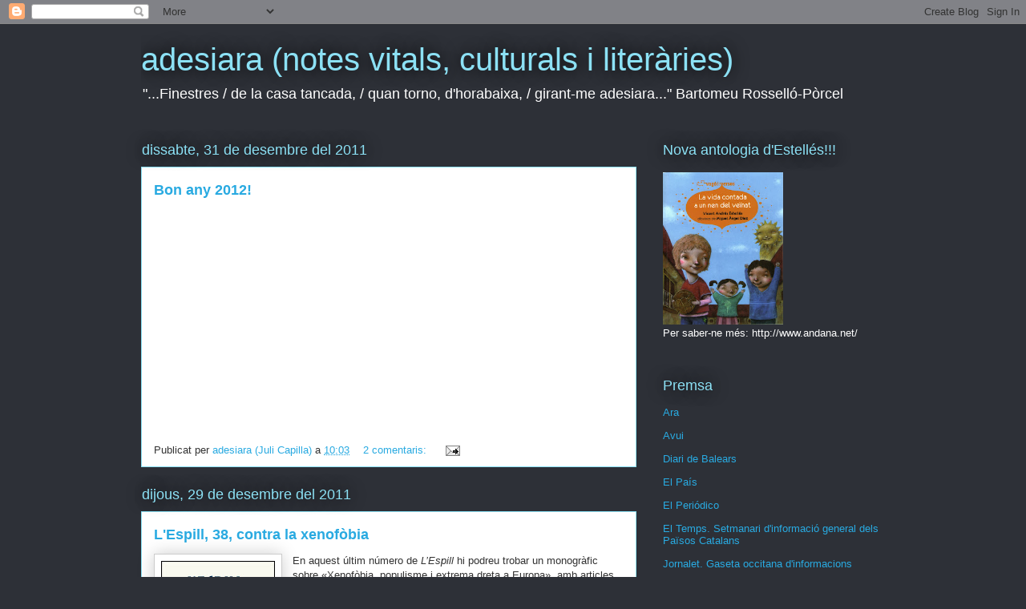

--- FILE ---
content_type: text/html; charset=UTF-8
request_url: https://ventura-adesiara.blogspot.com/2011/12/
body_size: 42056
content:
<!DOCTYPE html>
<html class='v2' dir='ltr' lang='ca'>
<head>
<link href='https://www.blogger.com/static/v1/widgets/4128112664-css_bundle_v2.css' rel='stylesheet' type='text/css'/>
<meta content='width=1100' name='viewport'/>
<meta content='text/html; charset=UTF-8' http-equiv='Content-Type'/>
<meta content='blogger' name='generator'/>
<link href='https://ventura-adesiara.blogspot.com/favicon.ico' rel='icon' type='image/x-icon'/>
<link href='http://ventura-adesiara.blogspot.com/2011/12/' rel='canonical'/>
<link rel="alternate" type="application/atom+xml" title="adesiara (notes vitals, culturals i literàries) - Atom" href="https://ventura-adesiara.blogspot.com/feeds/posts/default" />
<link rel="alternate" type="application/rss+xml" title="adesiara (notes vitals, culturals i literàries) - RSS" href="https://ventura-adesiara.blogspot.com/feeds/posts/default?alt=rss" />
<link rel="service.post" type="application/atom+xml" title="adesiara (notes vitals, culturals i literàries) - Atom" href="https://www.blogger.com/feeds/6198127665267435603/posts/default" />
<!--Can't find substitution for tag [blog.ieCssRetrofitLinks]-->
<meta content='http://ventura-adesiara.blogspot.com/2011/12/' property='og:url'/>
<meta content='adesiara (notes vitals, culturals i literàries)' property='og:title'/>
<meta content='&quot;...Finestres / de la casa tancada, / quan torno, d&#39;horabaixa, / girant-me adesiara...&quot; Bartomeu Rosselló-Pòrcel' property='og:description'/>
<title>adesiara (notes vitals, culturals i literàries): de desembre 2011</title>
<style id='page-skin-1' type='text/css'><!--
/*
-----------------------------------------------
Blogger Template Style
Name:     Awesome Inc.
Designer: Tina Chen
URL:      tinachen.org
----------------------------------------------- */
/* Content
----------------------------------------------- */
body {
font: normal normal 13px Arial, Tahoma, Helvetica, FreeSans, sans-serif;
color: #333333;
background: #2d3037 none repeat scroll top left;
}
html body .content-outer {
min-width: 0;
max-width: 100%;
width: 100%;
}
a:link {
text-decoration: none;
color: #29aae1;
}
a:visited {
text-decoration: none;
color: #015782;
}
a:hover {
text-decoration: underline;
color: #29aae1;
}
.body-fauxcolumn-outer .cap-top {
position: absolute;
z-index: 1;
height: 276px;
width: 100%;
background: transparent none repeat-x scroll top left;
_background-image: none;
}
/* Columns
----------------------------------------------- */
.content-inner {
padding: 0;
}
.header-inner .section {
margin: 0 16px;
}
.tabs-inner .section {
margin: 0 16px;
}
.main-inner {
padding-top: 55px;
}
.main-inner .column-center-inner,
.main-inner .column-left-inner,
.main-inner .column-right-inner {
padding: 0 5px;
}
*+html body .main-inner .column-center-inner {
margin-top: -55px;
}
#layout .main-inner .column-center-inner {
margin-top: 0;
}
/* Header
----------------------------------------------- */
.header-outer {
margin: 0 0 15px 0;
background: transparent none repeat scroll 0 0;
}
.Header h1 {
font: normal normal 40px Arial, Tahoma, Helvetica, FreeSans, sans-serif;
color: #8ce1f5;
text-shadow: 0 0 20px #000000;
}
.Header h1 a {
color: #8ce1f5;
}
.Header .description {
font: normal normal 18px Arial, Tahoma, Helvetica, FreeSans, sans-serif;
color: #ffffff;
}
.header-inner .Header .titlewrapper,
.header-inner .Header .descriptionwrapper {
padding-left: 0;
padding-right: 0;
margin-bottom: 0;
}
.header-inner .Header .titlewrapper {
padding-top: 22px;
}
/* Tabs
----------------------------------------------- */
.tabs-outer {
overflow: hidden;
position: relative;
background: #29aae1 url(//www.blogblog.com/1kt/awesomeinc/tabs_gradient_light.png) repeat scroll 0 0;
}
#layout .tabs-outer {
overflow: visible;
}
.tabs-cap-top, .tabs-cap-bottom {
position: absolute;
width: 100%;
border-top: 1px solid #2d3037;
}
.tabs-cap-bottom {
bottom: 0;
}
.tabs-inner .widget li a {
display: inline-block;
margin: 0;
padding: .6em 1.5em;
font: normal normal 13px Arial, Tahoma, Helvetica, FreeSans, sans-serif;
color: #ffffff;
border-top: 1px solid #2d3037;
border-bottom: 1px solid #2d3037;
border-left: 1px solid #2d3037;
height: 16px;
line-height: 16px;
}
.tabs-inner .widget li:last-child a {
border-right: 1px solid #2d3037;
}
.tabs-inner .widget li.selected a, .tabs-inner .widget li a:hover {
background: #01689c url(//www.blogblog.com/1kt/awesomeinc/tabs_gradient_light.png) repeat-x scroll 0 -100px;
color: #ffffff;
}
/* Headings
----------------------------------------------- */
h2 {
font: normal normal 18px Arial, Tahoma, Helvetica, FreeSans, sans-serif;
color: #8ce1f5;
}
/* Widgets
----------------------------------------------- */
.main-inner .section {
margin: 0 27px;
padding: 0;
}
.main-inner .column-left-outer,
.main-inner .column-right-outer {
margin-top: -3.3em;
}
#layout .main-inner .column-left-outer,
#layout .main-inner .column-right-outer {
margin-top: 0;
}
.main-inner .column-left-inner,
.main-inner .column-right-inner {
background: transparent none repeat 0 0;
-moz-box-shadow: 0 0 0 rgba(0, 0, 0, .2);
-webkit-box-shadow: 0 0 0 rgba(0, 0, 0, .2);
-goog-ms-box-shadow: 0 0 0 rgba(0, 0, 0, .2);
box-shadow: 0 0 0 rgba(0, 0, 0, .2);
-moz-border-radius: 0;
-webkit-border-radius: 0;
-goog-ms-border-radius: 0;
border-radius: 0;
}
#layout .main-inner .column-left-inner,
#layout .main-inner .column-right-inner {
margin-top: 0;
}
.sidebar .widget {
font: normal normal 13px Arial, Tahoma, Helvetica, FreeSans, sans-serif;
color: #ffffff;
}
.sidebar .widget a:link {
color: #29aae1;
}
.sidebar .widget a:visited {
color: #015782;
}
.sidebar .widget a:hover {
color: #29aae1;
}
.sidebar .widget h2 {
text-shadow: 0 0 20px #000000;
}
.main-inner .widget {
background-color: transparent;
border: 1px solid transparent;
padding: 0 0 15px;
margin: 20px -16px;
-moz-box-shadow: 0 0 0 rgba(0, 0, 0, .2);
-webkit-box-shadow: 0 0 0 rgba(0, 0, 0, .2);
-goog-ms-box-shadow: 0 0 0 rgba(0, 0, 0, .2);
box-shadow: 0 0 0 rgba(0, 0, 0, .2);
-moz-border-radius: 0;
-webkit-border-radius: 0;
-goog-ms-border-radius: 0;
border-radius: 0;
}
.main-inner .widget h2 {
margin: 0 -0;
padding: .6em 0 .5em;
border-bottom: 1px solid transparent;
}
.footer-inner .widget h2 {
padding: 0 0 .4em;
border-bottom: 1px solid transparent;
}
.main-inner .widget h2 + div, .footer-inner .widget h2 + div {
border-top: 0 solid transparent;
padding-top: 8px;
}
.main-inner .widget .widget-content {
margin: 0 -0;
padding: 7px 0 0;
}
.main-inner .widget ul, .main-inner .widget #ArchiveList ul.flat {
margin: -8px -15px 0;
padding: 0;
list-style: none;
}
.main-inner .widget #ArchiveList {
margin: -8px 0 0;
}
.main-inner .widget ul li, .main-inner .widget #ArchiveList ul.flat li {
padding: .5em 15px;
text-indent: 0;
color: #ffffff;
border-top: 0 solid transparent;
border-bottom: 1px solid transparent;
}
.main-inner .widget #ArchiveList ul li {
padding-top: .25em;
padding-bottom: .25em;
}
.main-inner .widget ul li:first-child, .main-inner .widget #ArchiveList ul.flat li:first-child {
border-top: none;
}
.main-inner .widget ul li:last-child, .main-inner .widget #ArchiveList ul.flat li:last-child {
border-bottom: none;
}
.post-body {
position: relative;
}
.main-inner .widget .post-body ul {
padding: 0 2.5em;
margin: .5em 0;
list-style: disc;
}
.main-inner .widget .post-body ul li {
padding: 0.25em 0;
margin-bottom: .25em;
color: #333333;
border: none;
}
.footer-inner .widget ul {
padding: 0;
list-style: none;
}
.widget .zippy {
color: #ffffff;
}
/* Posts
----------------------------------------------- */
body .main-inner .Blog {
padding: 0;
margin-bottom: 1em;
background-color: transparent;
border: none;
-moz-box-shadow: 0 0 0 rgba(0, 0, 0, 0);
-webkit-box-shadow: 0 0 0 rgba(0, 0, 0, 0);
-goog-ms-box-shadow: 0 0 0 rgba(0, 0, 0, 0);
box-shadow: 0 0 0 rgba(0, 0, 0, 0);
}
.main-inner .section:last-child .Blog:last-child {
padding: 0;
margin-bottom: 1em;
}
.main-inner .widget h2.date-header {
margin: 0 -15px 1px;
padding: 0 0 0 0;
font: normal normal 18px Arial, Tahoma, Helvetica, FreeSans, sans-serif;
color: #8ce1f5;
background: transparent none no-repeat fixed center center;
border-top: 0 solid transparent;
border-bottom: 1px solid transparent;
-moz-border-radius-topleft: 0;
-moz-border-radius-topright: 0;
-webkit-border-top-left-radius: 0;
-webkit-border-top-right-radius: 0;
border-top-left-radius: 0;
border-top-right-radius: 0;
position: absolute;
bottom: 100%;
left: 0;
text-shadow: 0 0 20px #000000;
}
.main-inner .widget h2.date-header span {
font: normal normal 18px Arial, Tahoma, Helvetica, FreeSans, sans-serif;
display: block;
padding: .5em 15px;
border-left: 0 solid transparent;
border-right: 0 solid transparent;
}
.date-outer {
position: relative;
margin: 55px 0 20px;
padding: 0 15px;
background-color: #ffffff;
border: 1px solid #8ce1f5;
-moz-box-shadow: 0 0 0 rgba(0, 0, 0, .2);
-webkit-box-shadow: 0 0 0 rgba(0, 0, 0, .2);
-goog-ms-box-shadow: 0 0 0 rgba(0, 0, 0, .2);
box-shadow: 0 0 0 rgba(0, 0, 0, .2);
-moz-border-radius: 0;
-webkit-border-radius: 0;
-goog-ms-border-radius: 0;
border-radius: 0;
}
.date-outer:first-child {
margin-top: 0;
}
.date-outer:last-child {
margin-bottom: 0;
-moz-border-radius-bottomleft: 0;
-moz-border-radius-bottomright: 0;
-webkit-border-bottom-left-radius: 0;
-webkit-border-bottom-right-radius: 0;
-goog-ms-border-bottom-left-radius: 0;
-goog-ms-border-bottom-right-radius: 0;
border-bottom-left-radius: 0;
border-bottom-right-radius: 0;
}
.date-posts {
margin: 0 -0;
padding: 0 0;
clear: both;
}
.post-outer, .inline-ad {
border-top: 1px solid #8ce1f5;
margin: 0 -0;
padding: 15px 0;
}
.post-outer {
padding-bottom: 10px;
}
.post-outer:first-child {
padding-top: 10px;
border-top: none;
}
.post-outer:last-child, .inline-ad:last-child {
border-bottom: none;
}
.post-body {
position: relative;
}
.post-body img {
padding: 8px;
background: #ffffff;
border: 1px solid #cccccc;
-moz-box-shadow: 0 0 20px rgba(0, 0, 0, .2);
-webkit-box-shadow: 0 0 20px rgba(0, 0, 0, .2);
box-shadow: 0 0 20px rgba(0, 0, 0, .2);
-moz-border-radius: 0;
-webkit-border-radius: 0;
border-radius: 0;
}
h3.post-title, h4 {
font: normal bold 18px Arial, Tahoma, Helvetica, FreeSans, sans-serif;
color: #29aae1;
}
h3.post-title a {
font: normal bold 18px Arial, Tahoma, Helvetica, FreeSans, sans-serif;
color: #29aae1;
}
h3.post-title a:hover {
color: #29aae1;
text-decoration: underline;
}
.post-header {
margin: 0 0 1em;
}
.post-body {
line-height: 1.4;
}
.post-outer h2 {
color: #333333;
}
.post-footer {
margin: 1.5em 0 0;
}
#blog-pager {
padding: 15px;
font-size: 120%;
background-color: transparent;
border: 1px solid transparent;
-moz-box-shadow: 0 0 0 rgba(0, 0, 0, .2);
-webkit-box-shadow: 0 0 0 rgba(0, 0, 0, .2);
-goog-ms-box-shadow: 0 0 0 rgba(0, 0, 0, .2);
box-shadow: 0 0 0 rgba(0, 0, 0, .2);
-moz-border-radius: 0;
-webkit-border-radius: 0;
-goog-ms-border-radius: 0;
border-radius: 0;
-moz-border-radius-topleft: 0;
-moz-border-radius-topright: 0;
-webkit-border-top-left-radius: 0;
-webkit-border-top-right-radius: 0;
-goog-ms-border-top-left-radius: 0;
-goog-ms-border-top-right-radius: 0;
border-top-left-radius: 0;
border-top-right-radius-topright: 0;
margin-top: 0;
}
.blog-feeds, .post-feeds {
margin: 1em 0;
text-align: center;
color: #ffffff;
}
.blog-feeds a, .post-feeds a {
color: #29aae1;
}
.blog-feeds a:visited, .post-feeds a:visited {
color: #015782;
}
.blog-feeds a:hover, .post-feeds a:hover {
color: #29aae1;
}
.post-outer .comments {
margin-top: 2em;
}
/* Comments
----------------------------------------------- */
.comments .comments-content .icon.blog-author {
background-repeat: no-repeat;
background-image: url([data-uri]);
}
.comments .comments-content .loadmore a {
border-top: 1px solid #2d3037;
border-bottom: 1px solid #2d3037;
}
.comments .continue {
border-top: 2px solid #2d3037;
}
/* Footer
----------------------------------------------- */
.footer-outer {
margin: -0 0 -1px;
padding: 0 0 0;
color: #ffffff;
overflow: hidden;
}
.footer-fauxborder-left {
border-top: 1px solid transparent;
background: transparent none repeat scroll 0 0;
-moz-box-shadow: 0 0 0 rgba(0, 0, 0, .2);
-webkit-box-shadow: 0 0 0 rgba(0, 0, 0, .2);
-goog-ms-box-shadow: 0 0 0 rgba(0, 0, 0, .2);
box-shadow: 0 0 0 rgba(0, 0, 0, .2);
margin: 0 -0;
}
/* Mobile
----------------------------------------------- */
body.mobile {
background-size: auto;
}
.mobile .body-fauxcolumn-outer {
background: transparent none repeat scroll top left;
}
*+html body.mobile .main-inner .column-center-inner {
margin-top: 0;
}
.mobile .main-inner .widget {
padding: 0 0 15px;
}
.mobile .main-inner .widget h2 + div,
.mobile .footer-inner .widget h2 + div {
border-top: none;
padding-top: 0;
}
.mobile .footer-inner .widget h2 {
padding: 0.5em 0;
border-bottom: none;
}
.mobile .main-inner .widget .widget-content {
margin: 0;
padding: 7px 0 0;
}
.mobile .main-inner .widget ul,
.mobile .main-inner .widget #ArchiveList ul.flat {
margin: 0 -15px 0;
}
.mobile .main-inner .widget h2.date-header {
left: 0;
}
.mobile .date-header span {
padding: 0.4em 0;
}
.mobile .date-outer:first-child {
margin-bottom: 0;
border: 1px solid #8ce1f5;
-moz-border-radius-topleft: 0;
-moz-border-radius-topright: 0;
-webkit-border-top-left-radius: 0;
-webkit-border-top-right-radius: 0;
-goog-ms-border-top-left-radius: 0;
-goog-ms-border-top-right-radius: 0;
border-top-left-radius: 0;
border-top-right-radius: 0;
}
.mobile .date-outer {
border-color: #8ce1f5;
border-width: 0 1px 1px;
}
.mobile .date-outer:last-child {
margin-bottom: 0;
}
.mobile .main-inner {
padding: 0;
}
.mobile .header-inner .section {
margin: 0;
}
.mobile .post-outer, .mobile .inline-ad {
padding: 5px 0;
}
.mobile .tabs-inner .section {
margin: 0 10px;
}
.mobile .main-inner .widget h2 {
margin: 0;
padding: 0;
}
.mobile .main-inner .widget h2.date-header span {
padding: 0;
}
.mobile .main-inner .widget .widget-content {
margin: 0;
padding: 7px 0 0;
}
.mobile #blog-pager {
border: 1px solid transparent;
background: transparent none repeat scroll 0 0;
}
.mobile .main-inner .column-left-inner,
.mobile .main-inner .column-right-inner {
background: transparent none repeat 0 0;
-moz-box-shadow: none;
-webkit-box-shadow: none;
-goog-ms-box-shadow: none;
box-shadow: none;
}
.mobile .date-posts {
margin: 0;
padding: 0;
}
.mobile .footer-fauxborder-left {
margin: 0;
border-top: inherit;
}
.mobile .main-inner .section:last-child .Blog:last-child {
margin-bottom: 0;
}
.mobile-index-contents {
color: #333333;
}
.mobile .mobile-link-button {
background: #29aae1 url(//www.blogblog.com/1kt/awesomeinc/tabs_gradient_light.png) repeat scroll 0 0;
}
.mobile-link-button a:link, .mobile-link-button a:visited {
color: #ffffff;
}
.mobile .tabs-inner .PageList .widget-content {
background: transparent;
border-top: 1px solid;
border-color: #2d3037;
color: #ffffff;
}
.mobile .tabs-inner .PageList .widget-content .pagelist-arrow {
border-left: 1px solid #2d3037;
}

--></style>
<style id='template-skin-1' type='text/css'><!--
body {
min-width: 960px;
}
.content-outer, .content-fauxcolumn-outer, .region-inner {
min-width: 960px;
max-width: 960px;
_width: 960px;
}
.main-inner .columns {
padding-left: 0;
padding-right: 310px;
}
.main-inner .fauxcolumn-center-outer {
left: 0;
right: 310px;
/* IE6 does not respect left and right together */
_width: expression(this.parentNode.offsetWidth -
parseInt("0") -
parseInt("310px") + 'px');
}
.main-inner .fauxcolumn-left-outer {
width: 0;
}
.main-inner .fauxcolumn-right-outer {
width: 310px;
}
.main-inner .column-left-outer {
width: 0;
right: 100%;
margin-left: -0;
}
.main-inner .column-right-outer {
width: 310px;
margin-right: -310px;
}
#layout {
min-width: 0;
}
#layout .content-outer {
min-width: 0;
width: 800px;
}
#layout .region-inner {
min-width: 0;
width: auto;
}
body#layout div.add_widget {
padding: 8px;
}
body#layout div.add_widget a {
margin-left: 32px;
}
--></style>
<link href='https://www.blogger.com/dyn-css/authorization.css?targetBlogID=6198127665267435603&amp;zx=96384227-d990-4220-9c34-b6f0bd8f3eaf' media='none' onload='if(media!=&#39;all&#39;)media=&#39;all&#39;' rel='stylesheet'/><noscript><link href='https://www.blogger.com/dyn-css/authorization.css?targetBlogID=6198127665267435603&amp;zx=96384227-d990-4220-9c34-b6f0bd8f3eaf' rel='stylesheet'/></noscript>
<meta name='google-adsense-platform-account' content='ca-host-pub-1556223355139109'/>
<meta name='google-adsense-platform-domain' content='blogspot.com'/>

</head>
<body class='loading variant-icy'>
<div class='navbar section' id='navbar' name='Barra de navegació'><div class='widget Navbar' data-version='1' id='Navbar1'><script type="text/javascript">
    function setAttributeOnload(object, attribute, val) {
      if(window.addEventListener) {
        window.addEventListener('load',
          function(){ object[attribute] = val; }, false);
      } else {
        window.attachEvent('onload', function(){ object[attribute] = val; });
      }
    }
  </script>
<div id="navbar-iframe-container"></div>
<script type="text/javascript" src="https://apis.google.com/js/platform.js"></script>
<script type="text/javascript">
      gapi.load("gapi.iframes:gapi.iframes.style.bubble", function() {
        if (gapi.iframes && gapi.iframes.getContext) {
          gapi.iframes.getContext().openChild({
              url: 'https://www.blogger.com/navbar/6198127665267435603?origin\x3dhttps://ventura-adesiara.blogspot.com',
              where: document.getElementById("navbar-iframe-container"),
              id: "navbar-iframe"
          });
        }
      });
    </script><script type="text/javascript">
(function() {
var script = document.createElement('script');
script.type = 'text/javascript';
script.src = '//pagead2.googlesyndication.com/pagead/js/google_top_exp.js';
var head = document.getElementsByTagName('head')[0];
if (head) {
head.appendChild(script);
}})();
</script>
</div></div>
<div class='body-fauxcolumns'>
<div class='fauxcolumn-outer body-fauxcolumn-outer'>
<div class='cap-top'>
<div class='cap-left'></div>
<div class='cap-right'></div>
</div>
<div class='fauxborder-left'>
<div class='fauxborder-right'></div>
<div class='fauxcolumn-inner'>
</div>
</div>
<div class='cap-bottom'>
<div class='cap-left'></div>
<div class='cap-right'></div>
</div>
</div>
</div>
<div class='content'>
<div class='content-fauxcolumns'>
<div class='fauxcolumn-outer content-fauxcolumn-outer'>
<div class='cap-top'>
<div class='cap-left'></div>
<div class='cap-right'></div>
</div>
<div class='fauxborder-left'>
<div class='fauxborder-right'></div>
<div class='fauxcolumn-inner'>
</div>
</div>
<div class='cap-bottom'>
<div class='cap-left'></div>
<div class='cap-right'></div>
</div>
</div>
</div>
<div class='content-outer'>
<div class='content-cap-top cap-top'>
<div class='cap-left'></div>
<div class='cap-right'></div>
</div>
<div class='fauxborder-left content-fauxborder-left'>
<div class='fauxborder-right content-fauxborder-right'></div>
<div class='content-inner'>
<header>
<div class='header-outer'>
<div class='header-cap-top cap-top'>
<div class='cap-left'></div>
<div class='cap-right'></div>
</div>
<div class='fauxborder-left header-fauxborder-left'>
<div class='fauxborder-right header-fauxborder-right'></div>
<div class='region-inner header-inner'>
<div class='header section' id='header' name='Capçalera'><div class='widget Header' data-version='1' id='Header1'>
<div id='header-inner'>
<div class='titlewrapper'>
<h1 class='title'>
<a href='https://ventura-adesiara.blogspot.com/'>
adesiara (notes vitals, culturals i literàries)
</a>
</h1>
</div>
<div class='descriptionwrapper'>
<p class='description'><span>"...Finestres / de la casa tancada, / quan torno, d'horabaixa, / girant-me adesiara..." Bartomeu Rosselló-Pòrcel</span></p>
</div>
</div>
</div></div>
</div>
</div>
<div class='header-cap-bottom cap-bottom'>
<div class='cap-left'></div>
<div class='cap-right'></div>
</div>
</div>
</header>
<div class='tabs-outer'>
<div class='tabs-cap-top cap-top'>
<div class='cap-left'></div>
<div class='cap-right'></div>
</div>
<div class='fauxborder-left tabs-fauxborder-left'>
<div class='fauxborder-right tabs-fauxborder-right'></div>
<div class='region-inner tabs-inner'>
<div class='tabs no-items section' id='crosscol' name='Multicolumnes'></div>
<div class='tabs no-items section' id='crosscol-overflow' name='Cross-Column 2'></div>
</div>
</div>
<div class='tabs-cap-bottom cap-bottom'>
<div class='cap-left'></div>
<div class='cap-right'></div>
</div>
</div>
<div class='main-outer'>
<div class='main-cap-top cap-top'>
<div class='cap-left'></div>
<div class='cap-right'></div>
</div>
<div class='fauxborder-left main-fauxborder-left'>
<div class='fauxborder-right main-fauxborder-right'></div>
<div class='region-inner main-inner'>
<div class='columns fauxcolumns'>
<div class='fauxcolumn-outer fauxcolumn-center-outer'>
<div class='cap-top'>
<div class='cap-left'></div>
<div class='cap-right'></div>
</div>
<div class='fauxborder-left'>
<div class='fauxborder-right'></div>
<div class='fauxcolumn-inner'>
</div>
</div>
<div class='cap-bottom'>
<div class='cap-left'></div>
<div class='cap-right'></div>
</div>
</div>
<div class='fauxcolumn-outer fauxcolumn-left-outer'>
<div class='cap-top'>
<div class='cap-left'></div>
<div class='cap-right'></div>
</div>
<div class='fauxborder-left'>
<div class='fauxborder-right'></div>
<div class='fauxcolumn-inner'>
</div>
</div>
<div class='cap-bottom'>
<div class='cap-left'></div>
<div class='cap-right'></div>
</div>
</div>
<div class='fauxcolumn-outer fauxcolumn-right-outer'>
<div class='cap-top'>
<div class='cap-left'></div>
<div class='cap-right'></div>
</div>
<div class='fauxborder-left'>
<div class='fauxborder-right'></div>
<div class='fauxcolumn-inner'>
</div>
</div>
<div class='cap-bottom'>
<div class='cap-left'></div>
<div class='cap-right'></div>
</div>
</div>
<!-- corrects IE6 width calculation -->
<div class='columns-inner'>
<div class='column-center-outer'>
<div class='column-center-inner'>
<div class='main section' id='main' name='Principal'><div class='widget Blog' data-version='1' id='Blog1'>
<div class='blog-posts hfeed'>

          <div class="date-outer">
        
<h2 class='date-header'><span>dissabte, 31 de desembre del 2011</span></h2>

          <div class="date-posts">
        
<div class='post-outer'>
<div class='post hentry uncustomized-post-template' itemprop='blogPost' itemscope='itemscope' itemtype='http://schema.org/BlogPosting'>
<meta content='http://2.gvt0.com/vi/QTLPAPCdgP4/0.jpg' itemprop='image_url'/>
<meta content='6198127665267435603' itemprop='blogId'/>
<meta content='5443301128742336770' itemprop='postId'/>
<a name='5443301128742336770'></a>
<h3 class='post-title entry-title' itemprop='name'>
<a href='https://ventura-adesiara.blogspot.com/2011/12/bon-any-2012.html'>Bon any 2012!</a>
</h3>
<div class='post-header'>
<div class='post-header-line-1'></div>
</div>
<div class='post-body entry-content' id='post-body-5443301128742336770' itemprop='description articleBody'>
<div class="separator" style="clear: both; text-align: center;"><iframe allowfullscreen="allowfullscreen" frameborder="0" height="266" mozallowfullscreen="mozallowfullscreen" src="https://www.youtube.com/embed/QTLPAPCdgP4?feature=player_embedded" webkitallowfullscreen="webkitallowfullscreen" width="320"></iframe></div>
<div style='clear: both;'></div>
</div>
<div class='post-footer'>
<div class='post-footer-line post-footer-line-1'>
<span class='post-author vcard'>
Publicat per
<span class='fn' itemprop='author' itemscope='itemscope' itemtype='http://schema.org/Person'>
<meta content='https://www.blogger.com/profile/08188920905559108707' itemprop='url'/>
<a class='g-profile' href='https://www.blogger.com/profile/08188920905559108707' rel='author' title='author profile'>
<span itemprop='name'>adesiara (Juli Capilla)</span>
</a>
</span>
</span>
<span class='post-timestamp'>
a
<meta content='http://ventura-adesiara.blogspot.com/2011/12/bon-any-2012.html' itemprop='url'/>
<a class='timestamp-link' href='https://ventura-adesiara.blogspot.com/2011/12/bon-any-2012.html' rel='bookmark' title='permanent link'><abbr class='published' itemprop='datePublished' title='2011-12-31T10:03:00-08:00'>10:03</abbr></a>
</span>
<span class='post-comment-link'>
<a class='comment-link' href='https://ventura-adesiara.blogspot.com/2011/12/bon-any-2012.html#comment-form' onclick=''>
2 comentaris:
  </a>
</span>
<span class='post-icons'>
<span class='item-action'>
<a href='https://www.blogger.com/email-post/6198127665267435603/5443301128742336770' title='Enviar missatge per correu electrònic'>
<img alt='' class='icon-action' height='13' src='https://resources.blogblog.com/img/icon18_email.gif' width='18'/>
</a>
</span>
<span class='item-control blog-admin pid-966139169'>
<a href='https://www.blogger.com/post-edit.g?blogID=6198127665267435603&postID=5443301128742336770&from=pencil' title='Modificar el missatge'>
<img alt='' class='icon-action' height='18' src='https://resources.blogblog.com/img/icon18_edit_allbkg.gif' width='18'/>
</a>
</span>
</span>
<div class='post-share-buttons goog-inline-block'>
</div>
</div>
<div class='post-footer-line post-footer-line-2'>
<span class='post-labels'>
</span>
</div>
<div class='post-footer-line post-footer-line-3'>
<span class='post-location'>
</span>
</div>
</div>
</div>
</div>

          </div></div>
        

          <div class="date-outer">
        
<h2 class='date-header'><span>dijous, 29 de desembre del 2011</span></h2>

          <div class="date-posts">
        
<div class='post-outer'>
<div class='post hentry uncustomized-post-template' itemprop='blogPost' itemscope='itemscope' itemtype='http://schema.org/BlogPosting'>
<meta content='https://blogger.googleusercontent.com/img/b/R29vZ2xl/AVvXsEhJcdMaedBsE4nEAiuIdikA-__Lb9ByVNGSEmEE_BQ3rQ_iI9_IFPwKkpG1og9WHHT3ozaCp8d7km1sxs2qqytdpzrb0oqmpwrQYGV7HsYermQhf4FLxPuW0GJlWvr4EffKXJG07SHihAo/s200/L%2527Espill+38.jpg' itemprop='image_url'/>
<meta content='6198127665267435603' itemprop='blogId'/>
<meta content='5665899889764888903' itemprop='postId'/>
<a name='5665899889764888903'></a>
<h3 class='post-title entry-title' itemprop='name'>
<a href='https://ventura-adesiara.blogspot.com/2011/12/lespill-38-contra-la-xenofobia.html'>L'Espill, 38, contra la xenofòbia</a>
</h3>
<div class='post-header'>
<div class='post-header-line-1'></div>
</div>
<div class='post-body entry-content' id='post-body-5665899889764888903' itemprop='description articleBody'>
<div class="separator" style="clear: both; text-align: center;"><a href="https://blogger.googleusercontent.com/img/b/R29vZ2xl/AVvXsEhJcdMaedBsE4nEAiuIdikA-__Lb9ByVNGSEmEE_BQ3rQ_iI9_IFPwKkpG1og9WHHT3ozaCp8d7km1sxs2qqytdpzrb0oqmpwrQYGV7HsYermQhf4FLxPuW0GJlWvr4EffKXJG07SHihAo/s1600/L%2527Espill+38.jpg" imageanchor="1" style="clear:left; float:left;margin-right:1em; margin-bottom:1em"><img border="0" height="200" src="https://blogger.googleusercontent.com/img/b/R29vZ2xl/AVvXsEhJcdMaedBsE4nEAiuIdikA-__Lb9ByVNGSEmEE_BQ3rQ_iI9_IFPwKkpG1og9WHHT3ozaCp8d7km1sxs2qqytdpzrb0oqmpwrQYGV7HsYermQhf4FLxPuW0GJlWvr4EffKXJG07SHihAo/s200/L%2527Espill+38.jpg" width="142" /></a></div>En aquest últim número de <i>L&#8217;Espill </i>hi podreu trobar un monogràfic sobre &#171;Xenofòbia, populisme i extrema dreta a Europa&#187;, amb articles de Xavier Casals, Enzo Traverso, Rene Cuperus, Jean-Yves Camus i Simona Skrabec.<br />
La matança d&#8217;Utoya l&#8217;estiu passat va posar dramàticament de manifest la càrrega anihiladora i profundament inhumana del populisme d&#8217;extrema dreta, que conrea la xenofòbia anti-immigració, i que és hereu de les pitjors pulsions de la història europea, el feixisme i l&#8217;antisemitisme, encara que actualment es presenta amb nous embolcalls, de vegades d&#8217;aparença innòcua, de tipus populista, identitari i sense qüestionar el sistema democràtic. En aquest dossier L&#8217;Espill aborda una problemàtica candent de la mà d&#8217;investigadors acreditats, com l&#8217;historiador Xavier Casals (que analitza les claus de la nova dreta populista a Europa i també a Catalunya i Espanya), el també historiador Enzo Traverso (que fa una aportació analítica i interpretativa de &#8220;la fàbrica de l&#8217;odi&#8221;), del politòleg holandès Rene Cuperus (que aprofundeix en la revolta populista contra la globalització a partir del cas d&#8217;Holanda), del politòleg francès Jean-Yves Camus (que analitza la formació, història i evolució recent d&#8217;un cas paradigmàtic: el Front National de Le Pen), i de Simona Skrabec (que s&#8217;endinsa en la realitat del fenomen populista i d&#8217;extrema dreta a Eslovènia i l&#8217;Europa oriental).<br />
Aquest número de tardor de la revista fundada per Joan Fuster, més enllà del dossier, tracta també un ampli ventall de temes en  els articles següents: Miquel de Moragas, Futbol i identitat; Miriam Hoyo, Fukushima és a tot arreu (Les idees de Günther Anders); Jordi Marrugat, Crítica i cultura en el sistema literari català actual; Hugh Pennington, Xinxes; Ferran Archilés, La influència de Gramsci en Joan Fuster; Santi Cortés, El llibre, un perillós enemic; i  Antoni Martí Monterde, La destrucció  de la recerca en Humanitats a Catalunya. A títol de document s&#8217;inclouen textos de Victor Serge sobre &#8220;Antisemitisme&#8221;. Finalment, escriuen sobre llibres Simona Skrabec, Gil-Manuel Hernàndez, Carles Cabrera i Francesc Pérez Moragón.
<div style='clear: both;'></div>
</div>
<div class='post-footer'>
<div class='post-footer-line post-footer-line-1'>
<span class='post-author vcard'>
Publicat per
<span class='fn' itemprop='author' itemscope='itemscope' itemtype='http://schema.org/Person'>
<meta content='https://www.blogger.com/profile/08188920905559108707' itemprop='url'/>
<a class='g-profile' href='https://www.blogger.com/profile/08188920905559108707' rel='author' title='author profile'>
<span itemprop='name'>adesiara (Juli Capilla)</span>
</a>
</span>
</span>
<span class='post-timestamp'>
a
<meta content='http://ventura-adesiara.blogspot.com/2011/12/lespill-38-contra-la-xenofobia.html' itemprop='url'/>
<a class='timestamp-link' href='https://ventura-adesiara.blogspot.com/2011/12/lespill-38-contra-la-xenofobia.html' rel='bookmark' title='permanent link'><abbr class='published' itemprop='datePublished' title='2011-12-29T23:58:00-08:00'>23:58</abbr></a>
</span>
<span class='post-comment-link'>
<a class='comment-link' href='https://ventura-adesiara.blogspot.com/2011/12/lespill-38-contra-la-xenofobia.html#comment-form' onclick=''>
Cap comentari:
  </a>
</span>
<span class='post-icons'>
<span class='item-action'>
<a href='https://www.blogger.com/email-post/6198127665267435603/5665899889764888903' title='Enviar missatge per correu electrònic'>
<img alt='' class='icon-action' height='13' src='https://resources.blogblog.com/img/icon18_email.gif' width='18'/>
</a>
</span>
<span class='item-control blog-admin pid-966139169'>
<a href='https://www.blogger.com/post-edit.g?blogID=6198127665267435603&postID=5665899889764888903&from=pencil' title='Modificar el missatge'>
<img alt='' class='icon-action' height='18' src='https://resources.blogblog.com/img/icon18_edit_allbkg.gif' width='18'/>
</a>
</span>
</span>
<div class='post-share-buttons goog-inline-block'>
</div>
</div>
<div class='post-footer-line post-footer-line-2'>
<span class='post-labels'>
</span>
</div>
<div class='post-footer-line post-footer-line-3'>
<span class='post-location'>
</span>
</div>
</div>
</div>
</div>

          </div></div>
        

          <div class="date-outer">
        
<h2 class='date-header'><span>dimecres, 28 de desembre del 2011</span></h2>

          <div class="date-posts">
        
<div class='post-outer'>
<div class='post hentry uncustomized-post-template' itemprop='blogPost' itemscope='itemscope' itemtype='http://schema.org/BlogPosting'>
<meta content='https://blogger.googleusercontent.com/img/b/R29vZ2xl/AVvXsEjP2KX1rUn1zuufz5F3Ls3oP12Cx06TQyEXQwOJrQwCX_Cq9lTiQQl-x_TQFnBsIP3xheEp213Q_Q6Gwd9rGuKHlM98NeVS7WZRxPqBKVI6pZf5xMGZ52u26UBrawofKucEzpC7z72zRKM/s200/Llufa+2011_Colla+el+Fal%25C3%25A7%25C3%25B3_c%25C3%25A0liga.JPG' itemprop='image_url'/>
<meta content='6198127665267435603' itemprop='blogId'/>
<meta content='6100905916506095170' itemprop='postId'/>
<a name='6100905916506095170'></a>
<h3 class='post-title entry-title' itemprop='name'>
<a href='https://ventura-adesiara.blogspot.com/2011/12/dia-dels-sants-innocents.html'>Dia dels sants Innocents</a>
</h3>
<div class='post-header'>
<div class='post-header-line-1'></div>
</div>
<div class='post-body entry-content' id='post-body-6100905916506095170' itemprop='description articleBody'>
<div class="separator" style="clear: both; text-align: center;"><a href="https://blogger.googleusercontent.com/img/b/R29vZ2xl/AVvXsEjP2KX1rUn1zuufz5F3Ls3oP12Cx06TQyEXQwOJrQwCX_Cq9lTiQQl-x_TQFnBsIP3xheEp213Q_Q6Gwd9rGuKHlM98NeVS7WZRxPqBKVI6pZf5xMGZ52u26UBrawofKucEzpC7z72zRKM/s1600/Llufa+2011_Colla+el+Fal%25C3%25A7%25C3%25B3_c%25C3%25A0liga.JPG" imageanchor="1" style="clear:right; float:right; margin-left:1em; margin-bottom:1em"><img border="0" height="200" src="https://blogger.googleusercontent.com/img/b/R29vZ2xl/AVvXsEjP2KX1rUn1zuufz5F3Ls3oP12Cx06TQyEXQwOJrQwCX_Cq9lTiQQl-x_TQFnBsIP3xheEp213Q_Q6Gwd9rGuKHlM98NeVS7WZRxPqBKVI6pZf5xMGZ52u26UBrawofKucEzpC7z72zRKM/s200/Llufa+2011_Colla+el+Fal%25C3%25A7%25C3%25B3_c%25C3%25A0liga.JPG" width="144" /></a></div>L&#8217;amic Jaume Buigues Vila, de Teulada (Marina Alta), m&#8217;ha enviat una informació que al seu torn li ha fet arribar la Colla el Falçó del seu poble, sobre la festa dels sants Innocents. Com que la trobe molt interessant, vos la transcric:<br />
<br />
&#8220;Les celebracions que s&#8217;escauen el dia dels Innocents són hereves tant de la llegenda dels infants degollats per Herodes com de les antigues Festes de Folls medievals i també de les Saturnals romanes. Es tracta d&#8217;un dia carnestoltenc en què preval i es tolera la disbauxa, el desordre festiu i la inversió dels rols socials. Aquest dia de &#8220;món al revés&#8221; forma part de les anomenades &#8220;llibertats de desembre&#8221; que comencen per Sant Nicolau, el 6 de desembre i acabaven el 28 de desembre. Aquests dies de disbauxa, burles, provocació i inversió dels rols socials sorgeixen durant els dies d&#8217;avorriment i impàs que segueixen a la fi de les tasques agrícoles de la sembra, durant el moment en què la terra està adormida i el temps lliure és ben abundant. És durant aquest temps sense feina al camp que el jovent utilitza per esplaiar-se de valent, relacionar-se amb tothom i divertir-se. Totes aquestes bretolades estan socialment permeses aquest dia amb el convenciment de que, en el fons, el desordre efímer garanteix l&#8217;ordre permanent.<br />
<br />
<b>La maula, càguila o llufa</b><br />
Una de les principals activitats dels més joves és l'acció de penjar o posar la maula, càguila o llufa a algú en senyal de burla. La maula, càguila o llufa és un tros de paper o drap amb silueta humana que s&#8217;enganxa a l'esquena de qualsevol persona incauta sense que se n&#8217;adone.<br />
<br />
<b>Bromes<b></b></b><br />
Una altra de les característiques de la Festa dels Innocents en molts indrets del país és la realització de gamberrades i bromes més o menys agosarades, sovint perpetrades pels joves. Les bromes es fan a determinades persones amigues o familiars que &#8220;s&#8217;ho han guanyat durant l&#8217;any&#8221;. Trucades telefòniques absurdes o de mal gust anunciant catàstrofes inexistents, llançament de bombes fètides en indrets com cinemes i l&#8217;interior dels transports públics i altres bromes de tot tipus, com tapiar la porta de la casa d&#8217;algú, llançar detergent a les fonts públiques, etc.<br />
De ben antic era coneguda i famosa la broma dels ferrers valencians, que el dia dels innocents calfaven al fornal una ferradura vella, i quan era roent, la tiraven al carrer. L'atracció que produïa la ferradura per la creença que portava sort, feia que ben prompte algun vianant l'agarrés i es cremés els dits en tocar-la, en mig de la rialla dels ferrers.&#8221;
<div style='clear: both;'></div>
</div>
<div class='post-footer'>
<div class='post-footer-line post-footer-line-1'>
<span class='post-author vcard'>
Publicat per
<span class='fn' itemprop='author' itemscope='itemscope' itemtype='http://schema.org/Person'>
<meta content='https://www.blogger.com/profile/08188920905559108707' itemprop='url'/>
<a class='g-profile' href='https://www.blogger.com/profile/08188920905559108707' rel='author' title='author profile'>
<span itemprop='name'>adesiara (Juli Capilla)</span>
</a>
</span>
</span>
<span class='post-timestamp'>
a
<meta content='http://ventura-adesiara.blogspot.com/2011/12/dia-dels-sants-innocents.html' itemprop='url'/>
<a class='timestamp-link' href='https://ventura-adesiara.blogspot.com/2011/12/dia-dels-sants-innocents.html' rel='bookmark' title='permanent link'><abbr class='published' itemprop='datePublished' title='2011-12-28T00:22:00-08:00'>0:22</abbr></a>
</span>
<span class='post-comment-link'>
<a class='comment-link' href='https://ventura-adesiara.blogspot.com/2011/12/dia-dels-sants-innocents.html#comment-form' onclick=''>
1 comentari:
  </a>
</span>
<span class='post-icons'>
<span class='item-action'>
<a href='https://www.blogger.com/email-post/6198127665267435603/6100905916506095170' title='Enviar missatge per correu electrònic'>
<img alt='' class='icon-action' height='13' src='https://resources.blogblog.com/img/icon18_email.gif' width='18'/>
</a>
</span>
<span class='item-control blog-admin pid-966139169'>
<a href='https://www.blogger.com/post-edit.g?blogID=6198127665267435603&postID=6100905916506095170&from=pencil' title='Modificar el missatge'>
<img alt='' class='icon-action' height='18' src='https://resources.blogblog.com/img/icon18_edit_allbkg.gif' width='18'/>
</a>
</span>
</span>
<div class='post-share-buttons goog-inline-block'>
</div>
</div>
<div class='post-footer-line post-footer-line-2'>
<span class='post-labels'>
</span>
</div>
<div class='post-footer-line post-footer-line-3'>
<span class='post-location'>
</span>
</div>
</div>
</div>
</div>

          </div></div>
        

          <div class="date-outer">
        
<h2 class='date-header'><span>dimarts, 27 de desembre del 2011</span></h2>

          <div class="date-posts">
        
<div class='post-outer'>
<div class='post hentry uncustomized-post-template' itemprop='blogPost' itemscope='itemscope' itemtype='http://schema.org/BlogPosting'>
<meta content='https://blogger.googleusercontent.com/img/b/R29vZ2xl/AVvXsEhmy4r-l4DCe-tKO0OWTxoNAdguQd0OwYR0o7u0_ST9ibDRYGDwqVdCmY39syLD6GxXXb5Kp85ncgJQ_7DCJgA4KHU-nVJriY4dFvLQTSljFgW6fqgr3O9_oq0lIbFRYMWERwMjqv1tIpI/s200/Car%25C3%25A0cters+57.jpg' itemprop='image_url'/>
<meta content='6198127665267435603' itemprop='blogId'/>
<meta content='6289635706146440178' itemprop='postId'/>
<a name='6289635706146440178'></a>
<h3 class='post-title entry-title' itemprop='name'>
<a href='https://ventura-adesiara.blogspot.com/2011/12/caracters-57.html'>Caràcters, 57</a>
</h3>
<div class='post-header'>
<div class='post-header-line-1'></div>
</div>
<div class='post-body entry-content' id='post-body-6289635706146440178' itemprop='description articleBody'>
<div class="separator" style="clear: both; text-align: center;"><a href="https://blogger.googleusercontent.com/img/b/R29vZ2xl/AVvXsEhmy4r-l4DCe-tKO0OWTxoNAdguQd0OwYR0o7u0_ST9ibDRYGDwqVdCmY39syLD6GxXXb5Kp85ncgJQ_7DCJgA4KHU-nVJriY4dFvLQTSljFgW6fqgr3O9_oq0lIbFRYMWERwMjqv1tIpI/s1600/Car%25C3%25A0cters+57.jpg" imageanchor="1" style="clear:left; float:left;margin-right:1em; margin-bottom:1em"><img border="0" height="200" src="https://blogger.googleusercontent.com/img/b/R29vZ2xl/AVvXsEhmy4r-l4DCe-tKO0OWTxoNAdguQd0OwYR0o7u0_ST9ibDRYGDwqVdCmY39syLD6GxXXb5Kp85ncgJQ_7DCJgA4KHU-nVJriY4dFvLQTSljFgW6fqgr3O9_oq0lIbFRYMWERwMjqv1tIpI/s200/Car%25C3%25A0cters+57.jpg" width="146" /></a></div>M&#8217;ha arribat el darrer número de <i>Caràcters</i>, la revista de crítica literària, cultura i llibres que publica la Universitat de València. Un número dedicat al poeta i estudiós de la literatura Jaume Pérez Montaner, amb articles d&#8217;Iban L. Llop, Lluís Roda, Manel Rodríguez-Castelló, Antoni Martí Monterde i Dominic Keown. He trobat molt encertades les paraules de Pérez Montaner sobre la creació poètica. A més de les pàgines centrals, que la revista dedica a una figura literària, hi ha tot d&#8217;articles i de ressenyes interessants. M&#8217;ha agradat especialment l&#8217;article d&#8217;Alícia Toledo sobre les adaptacions cinematogràfiques d&#8217;alguns dels nostres autors més reeixits: Blai Bonet, Quim Monzó, Jaume Cabré i Emili Teixidor. Com també m&#8217;ha agradat l&#8217;opinió de Bel Olid sobre els elements autobiogràfics en les obres literàries. I encara l&#8217;entrevista de Pere Antoni Pons a Amadeu Cuito. O la ressenya de Txema Martínez sobre la poètica de Pere Rovira, a propòsit del seu darrer llibre, <i>Contra la mort</i>. I la de Joan Josep Isern sobre la novel&#183;la d&#8217;Isidre Grau, <i>Els amants volàtils</i> (que ja tinc encomanada), una de les novel&#183;les de l&#8217;any que ja s&#8217;acaba de més alta volada. La llista d&#8217;articles i de ressenyes que paguen la pena és llarga. Una revista d&#8217;alt nivell que és, també, l&#8217;única de crítica literària que abasta tot l&#8217;àmbit lingüístic, sense complexos, i amb un esperit de fer cultura amb normalitat, i de la nostra.
<div style='clear: both;'></div>
</div>
<div class='post-footer'>
<div class='post-footer-line post-footer-line-1'>
<span class='post-author vcard'>
Publicat per
<span class='fn' itemprop='author' itemscope='itemscope' itemtype='http://schema.org/Person'>
<meta content='https://www.blogger.com/profile/08188920905559108707' itemprop='url'/>
<a class='g-profile' href='https://www.blogger.com/profile/08188920905559108707' rel='author' title='author profile'>
<span itemprop='name'>adesiara (Juli Capilla)</span>
</a>
</span>
</span>
<span class='post-timestamp'>
a
<meta content='http://ventura-adesiara.blogspot.com/2011/12/caracters-57.html' itemprop='url'/>
<a class='timestamp-link' href='https://ventura-adesiara.blogspot.com/2011/12/caracters-57.html' rel='bookmark' title='permanent link'><abbr class='published' itemprop='datePublished' title='2011-12-27T08:59:00-08:00'>8:59</abbr></a>
</span>
<span class='post-comment-link'>
<a class='comment-link' href='https://ventura-adesiara.blogspot.com/2011/12/caracters-57.html#comment-form' onclick=''>
1 comentari:
  </a>
</span>
<span class='post-icons'>
<span class='item-action'>
<a href='https://www.blogger.com/email-post/6198127665267435603/6289635706146440178' title='Enviar missatge per correu electrònic'>
<img alt='' class='icon-action' height='13' src='https://resources.blogblog.com/img/icon18_email.gif' width='18'/>
</a>
</span>
<span class='item-control blog-admin pid-966139169'>
<a href='https://www.blogger.com/post-edit.g?blogID=6198127665267435603&postID=6289635706146440178&from=pencil' title='Modificar el missatge'>
<img alt='' class='icon-action' height='18' src='https://resources.blogblog.com/img/icon18_edit_allbkg.gif' width='18'/>
</a>
</span>
</span>
<div class='post-share-buttons goog-inline-block'>
</div>
</div>
<div class='post-footer-line post-footer-line-2'>
<span class='post-labels'>
</span>
</div>
<div class='post-footer-line post-footer-line-3'>
<span class='post-location'>
</span>
</div>
</div>
</div>
</div>

          </div></div>
        

          <div class="date-outer">
        
<h2 class='date-header'><span>dissabte, 24 de desembre del 2011</span></h2>

          <div class="date-posts">
        
<div class='post-outer'>
<div class='post hentry uncustomized-post-template' itemprop='blogPost' itemscope='itemscope' itemtype='http://schema.org/BlogPosting'>
<meta content='https://blogger.googleusercontent.com/img/b/R29vZ2xl/AVvXsEikVWWclcI1kfWkL9W0YOd0X74MPgv2ypfEENM3jdAadCwBYYC3WztkuBiwNIXQLUAB8D4ZOXmbuHQyRgcZwbJi7YwdgOlFyeyDhzvJv3Yb0jkx26ZAXri0ci22NWdZ7Ot8_Kk53c9GFqI/s200/la-ma-de-ningu.jpg' itemprop='image_url'/>
<meta content='6198127665267435603' itemprop='blogId'/>
<meta content='5171141821913224612' itemprop='postId'/>
<a name='5171141821913224612'></a>
<h3 class='post-title entry-title' itemprop='name'>
<a href='https://ventura-adesiara.blogspot.com/2011/12/la-ma-de-ningu.html'>La mà de ningú</a>
</h3>
<div class='post-header'>
<div class='post-header-line-1'></div>
</div>
<div class='post-body entry-content' id='post-body-5171141821913224612' itemprop='description articleBody'>
<div class="separator" style="clear: both; text-align: center;"><a href="https://blogger.googleusercontent.com/img/b/R29vZ2xl/AVvXsEikVWWclcI1kfWkL9W0YOd0X74MPgv2ypfEENM3jdAadCwBYYC3WztkuBiwNIXQLUAB8D4ZOXmbuHQyRgcZwbJi7YwdgOlFyeyDhzvJv3Yb0jkx26ZAXri0ci22NWdZ7Ot8_Kk53c9GFqI/s1600/la-ma-de-ningu.jpg" imageanchor="1" style="clear:right; float:right; margin-left:1em; margin-bottom:1em"><img border="0" height="200" src="https://blogger.googleusercontent.com/img/b/R29vZ2xl/AVvXsEikVWWclcI1kfWkL9W0YOd0X74MPgv2ypfEENM3jdAadCwBYYC3WztkuBiwNIXQLUAB8D4ZOXmbuHQyRgcZwbJi7YwdgOlFyeyDhzvJv3Yb0jkx26ZAXri0ci22NWdZ7Ot8_Kk53c9GFqI/s200/la-ma-de-ningu.jpg" width="138" /></a></div>M&#8217;he llegit d&#8217;una tirada, en un parell de dies, la darrera novel&#183;la de Vicent Usó, <i>La mà de ningú</i>. M&#8217;ha encantat. De fet, des que la vaig començar que m&#8217;ha mantingut enganxat, a l&#8217;expectativa, intrigat, il&#183;lusionat. És d&#8217;aquelles novel&#183;les que et fan estimar &#8211;més encara&#8211; la literatura. Però no convé parlar massa de la novel&#183;la. Bé, cal parlar-ne, és clar, perquè s&#8217;ho val, i molt, però sense avançar els esdeveniments. Si la recensió de la novel&#183;la insinuara algun aspecte clau sobre la línia argumental, la desgraciaria. Paga la pena, doncs, que siga el lector qui la descobrisca directament, sense cap mena d&#8217;explicació d&#8217;altri. Glossar-la ací, en unes poques línies, ni que fóra un esbós, seria un error imperdonable. No vull avançar, per tant, ni el més irrisori comentari sobre la trama i els personatges. Només puc dir que la seua estructura &#8211;com un trencaclosques, n&#8217;han dit ja alguns que també l&#8217;han llegida&#8211; és d&#8217;una perfecció admirable. Algú ha encabit <i>La mà de ningú</i> dins del calaix de sastre de la novel&#183;la negra. En té elements, sí, però crec que va molt més enllà. N&#8217;hi ha també un component social, d&#8217;estricta actualitat, que ens incita a reflexionar. I tant que ens hi &#8220;obliga&#8221;, a pensar! Fins al punt que hi constatem com n&#8217;és, de terrible, la realitat que ens envolta. Ho és tant que esgarrifa només de pensar-hi. Una vegada més la realitat supera &#8211;per macabra&#8211; la ficció. I ací Vicent Usó no ha fet sinó aprofitar &#8211;amb la intel&#183;ligència d&#8217;un escriptor sagaç&#8211; aquest filó de la realitat, a fi de tornar-nos-en un reflex cru en l&#8217;espill en què, ben sovint, no gosem mirar-nos, ni tan sols de reüll. Un espill que fa feredat, val a dir. A més, hi ha els personatges, principals i secundaris, elements fonamentals en la configuració de l&#8217;estructura perfecta de què parlàvem adés. I les variacions i els petits salts temporals, disposats a consciència per l&#8217;autor en els capítols. I l&#8217;atzar com un element tan gratuït com, de vegades, definitori en la vida de les persones. La darrera novel&#183;la de Vicent Usó ens mostra la veu d&#8217;un autor solvent, madur, amb molt d&#8217;ofici (amb aquesta ja en té quasi una desena de novel&#183;les publicades). Un narrador de trama i personatges que no s&#8217;entreté en bagatel&#183;les innecessàries. I un apunt més: seria fantàstic traslladar aquesta novel&#183;la a la gran pantalla.<br />
Excepcionalment, sense ànim de trair l&#8217;esperit d&#8217;aquest comentari, i amb l&#8217;únic objectiu d&#8217;atraure més encara l&#8217;atenció del potencial lector de <i>La mà de ningú</i>, us transcric la sinopsi que podeu llegir a la contraportada del llibre:<br />
<br />
<i>La vida és molt tranquil&#183;la en aquell poble del nord de França. Un matí de novembre, però, un pagès de setanta-sis anys, antic combatent a la guerra d&#8217;Indoxina, troba una mà amputada enmig d&#8217;un camí rural. Una mà que ningú no sap com hi ha anat a parar. A partir d&#8217;aquesta troballa macabra, s&#8217;inicia una història que anirà creixent amb la intervenció d&#8217;altres personatges: un transportista que conversa tot el dia amb una amant imaginària, un immigrant senegalès que ven pel&#183;lícules al carrer, una okupa que fa malabars, un metge vidu amb dues filles petites... Vides senzilles que amaguen totes algun secret i que es veuen transformades, de sobte, per una trama criminal.<br />
</i>
<div style='clear: both;'></div>
</div>
<div class='post-footer'>
<div class='post-footer-line post-footer-line-1'>
<span class='post-author vcard'>
Publicat per
<span class='fn' itemprop='author' itemscope='itemscope' itemtype='http://schema.org/Person'>
<meta content='https://www.blogger.com/profile/08188920905559108707' itemprop='url'/>
<a class='g-profile' href='https://www.blogger.com/profile/08188920905559108707' rel='author' title='author profile'>
<span itemprop='name'>adesiara (Juli Capilla)</span>
</a>
</span>
</span>
<span class='post-timestamp'>
a
<meta content='http://ventura-adesiara.blogspot.com/2011/12/la-ma-de-ningu.html' itemprop='url'/>
<a class='timestamp-link' href='https://ventura-adesiara.blogspot.com/2011/12/la-ma-de-ningu.html' rel='bookmark' title='permanent link'><abbr class='published' itemprop='datePublished' title='2011-12-24T01:43:00-08:00'>1:43</abbr></a>
</span>
<span class='post-comment-link'>
<a class='comment-link' href='https://ventura-adesiara.blogspot.com/2011/12/la-ma-de-ningu.html#comment-form' onclick=''>
2 comentaris:
  </a>
</span>
<span class='post-icons'>
<span class='item-action'>
<a href='https://www.blogger.com/email-post/6198127665267435603/5171141821913224612' title='Enviar missatge per correu electrònic'>
<img alt='' class='icon-action' height='13' src='https://resources.blogblog.com/img/icon18_email.gif' width='18'/>
</a>
</span>
<span class='item-control blog-admin pid-966139169'>
<a href='https://www.blogger.com/post-edit.g?blogID=6198127665267435603&postID=5171141821913224612&from=pencil' title='Modificar el missatge'>
<img alt='' class='icon-action' height='18' src='https://resources.blogblog.com/img/icon18_edit_allbkg.gif' width='18'/>
</a>
</span>
</span>
<div class='post-share-buttons goog-inline-block'>
</div>
</div>
<div class='post-footer-line post-footer-line-2'>
<span class='post-labels'>
</span>
</div>
<div class='post-footer-line post-footer-line-3'>
<span class='post-location'>
</span>
</div>
</div>
</div>
</div>

          </div></div>
        

          <div class="date-outer">
        
<h2 class='date-header'><span>dijous, 22 de desembre del 2011</span></h2>

          <div class="date-posts">
        
<div class='post-outer'>
<div class='post hentry uncustomized-post-template' itemprop='blogPost' itemscope='itemscope' itemtype='http://schema.org/BlogPosting'>
<meta content='https://blogger.googleusercontent.com/img/b/R29vZ2xl/AVvXsEjSKCx34sfMA28jPsMfZLhqvxZ3OfqYlIkGEL_XzZ3CWljivejfbZc4H-Juq-RH3j6uMeD22x2bYVlnuUhr2sJauJk_NswVg8N2yvooE8y0aGz9TMmv_7A0CW7IqhCZBiaHGjL6CJRO1gY/s200/Cavall+fort.jpg' itemprop='image_url'/>
<meta content='6198127665267435603' itemprop='blogId'/>
<meta content='4548488126635740220' itemprop='postId'/>
<a name='4548488126635740220'></a>
<h3 class='post-title entry-title' itemprop='name'>
<a href='https://ventura-adesiara.blogspot.com/2011/12/les-revistes-infantils-i-juvenils.html'>Les revistes infantils i juvenils</a>
</h3>
<div class='post-header'>
<div class='post-header-line-1'></div>
</div>
<div class='post-body entry-content' id='post-body-4548488126635740220' itemprop='description articleBody'>
<div class="separator" style="clear: both; text-align: center;"><a href="https://blogger.googleusercontent.com/img/b/R29vZ2xl/AVvXsEjSKCx34sfMA28jPsMfZLhqvxZ3OfqYlIkGEL_XzZ3CWljivejfbZc4H-Juq-RH3j6uMeD22x2bYVlnuUhr2sJauJk_NswVg8N2yvooE8y0aGz9TMmv_7A0CW7IqhCZBiaHGjL6CJRO1gY/s1600/Cavall+fort.jpg" imageanchor="1" style="clear:left; float:left;margin-right:1em; margin-bottom:1em"><img border="0" height="200" src="https://blogger.googleusercontent.com/img/b/R29vZ2xl/AVvXsEjSKCx34sfMA28jPsMfZLhqvxZ3OfqYlIkGEL_XzZ3CWljivejfbZc4H-Juq-RH3j6uMeD22x2bYVlnuUhr2sJauJk_NswVg8N2yvooE8y0aGz9TMmv_7A0CW7IqhCZBiaHGjL6CJRO1gY/s200/Cavall+fort.jpg" width="150" /></a></div>Ara que tant es parla de la necessitat de llegir, d&#8217;estimular la lectura entre la població, dels plans lectors, etc., convé recordar, per exemple, que aquesta és una tasca que hem de fer entre tots, no només en l&#8217;àmbit escolar. També a la família, per exemple: és fonamental. I per què és bo llegir? Doncs, per moltes raons. Perquè estimula la intel&#183;ligència, perquè ens obri al món, perquè, en general, ens fa millor persones, més solidaris i més tolerants. <br />
Els meus fills, Laia i Jordi, estan subscrits a dues revistes: <i>Reporter Doc</i> i <i>Cavall fort</i>. Els encanten. Són revistes adreçades a xiquets entre 9 i 15 anys l&#8217;objectiu de les quals és estimular, precisament, la lectura. A mi m&#8217;encanten, també, i, ben sovint, les faig servir a classe. Hi ha tot de reportatges, contes, jocs, concursos, historietes i tires còmiques ben interessants i aprofitables. <br />
Enguany, una de les revistes infantils en la nostra llengua més emblemàtiques ha tancat la paradeta. Ens referim a <i>Tretzevents</i>, que ha deixat de publicar-se &#8220;per manca de suport institucional&#8221;. On és la voluntat política? És una veritable llàstima. I ja fa temps que la valenciana <i>Camacuc </i>també va deixar de distribuir-se en quioscos i ara només funciona per subscripció. És ací on les autoritats haurien d&#8217;intervindre si realment volen estimular la lectura &#8211;ho volen o no?    <br />
Una notícia positiva, <i>Cavall </i><i>Fort </i>acaba de fer 50 anys, felicitats! Per molts anys!
<div style='clear: both;'></div>
</div>
<div class='post-footer'>
<div class='post-footer-line post-footer-line-1'>
<span class='post-author vcard'>
Publicat per
<span class='fn' itemprop='author' itemscope='itemscope' itemtype='http://schema.org/Person'>
<meta content='https://www.blogger.com/profile/08188920905559108707' itemprop='url'/>
<a class='g-profile' href='https://www.blogger.com/profile/08188920905559108707' rel='author' title='author profile'>
<span itemprop='name'>adesiara (Juli Capilla)</span>
</a>
</span>
</span>
<span class='post-timestamp'>
a
<meta content='http://ventura-adesiara.blogspot.com/2011/12/les-revistes-infantils-i-juvenils.html' itemprop='url'/>
<a class='timestamp-link' href='https://ventura-adesiara.blogspot.com/2011/12/les-revistes-infantils-i-juvenils.html' rel='bookmark' title='permanent link'><abbr class='published' itemprop='datePublished' title='2011-12-22T02:59:00-08:00'>2:59</abbr></a>
</span>
<span class='post-comment-link'>
<a class='comment-link' href='https://ventura-adesiara.blogspot.com/2011/12/les-revistes-infantils-i-juvenils.html#comment-form' onclick=''>
Cap comentari:
  </a>
</span>
<span class='post-icons'>
<span class='item-action'>
<a href='https://www.blogger.com/email-post/6198127665267435603/4548488126635740220' title='Enviar missatge per correu electrònic'>
<img alt='' class='icon-action' height='13' src='https://resources.blogblog.com/img/icon18_email.gif' width='18'/>
</a>
</span>
<span class='item-control blog-admin pid-966139169'>
<a href='https://www.blogger.com/post-edit.g?blogID=6198127665267435603&postID=4548488126635740220&from=pencil' title='Modificar el missatge'>
<img alt='' class='icon-action' height='18' src='https://resources.blogblog.com/img/icon18_edit_allbkg.gif' width='18'/>
</a>
</span>
</span>
<div class='post-share-buttons goog-inline-block'>
</div>
</div>
<div class='post-footer-line post-footer-line-2'>
<span class='post-labels'>
</span>
</div>
<div class='post-footer-line post-footer-line-3'>
<span class='post-location'>
</span>
</div>
</div>
</div>
</div>

          </div></div>
        

          <div class="date-outer">
        
<h2 class='date-header'><span>dimecres, 21 de desembre del 2011</span></h2>

          <div class="date-posts">
        
<div class='post-outer'>
<div class='post hentry uncustomized-post-template' itemprop='blogPost' itemscope='itemscope' itemtype='http://schema.org/BlogPosting'>
<meta content='http://1.gvt0.com/vi/9uIhATK6Kc0/0.jpg' itemprop='image_url'/>
<meta content='6198127665267435603' itemprop='blogId'/>
<meta content='775444732822309632' itemprop='postId'/>
<a name='775444732822309632'></a>
<h3 class='post-title entry-title' itemprop='name'>
<a href='https://ventura-adesiara.blogspot.com/2011/12/la-veu-de-la-diferencia.html'>La veu de la diferència</a>
</h3>
<div class='post-header'>
<div class='post-header-line-1'></div>
</div>
<div class='post-body entry-content' id='post-body-775444732822309632' itemprop='description articleBody'>
<div class="separator" style="clear: both; text-align: center;"><iframe allowfullscreen="allowfullscreen" frameborder="0" height="266" mozallowfullscreen="mozallowfullscreen" src="https://www.youtube.com/embed/9uIhATK6Kc0?feature=player_embedded" webkitallowfullscreen="webkitallowfullscreen" width="320"></iframe></div><div class="MsoNormal"><br />
</div><div class="MsoNormal">Ja tenim un representant autènticament valencià a Madrid. Es diu Joan Baldoví i ens representa als qui li hem votat (125.000 valencians!), i també als que no. La primera intervenció del diputat de Compromís-Equo ha estat magnífica. Ha fet una defensa ben argumentada sobre el valor de la diferència i de la pluralitat, condicions indispensables per a una democràcia real. El fet de començar el seu discurs en valencià ha estat un gest simbòlic que emociona. Ha parlat en nom d&#8217;una llengua, el valencià, que no va en contra de res ni de ningú, en absolut, i molt menys és una amenaça, sinó una invitació, una oportunitat, una sort, un orgull &#8211;per als valencians que la parlem, i també per als qui no la parlen habitualment. I ha incidit també en els problemes, greus, que patim tots els valencians: corrupció, deute, polítics imputats... És una sort que els valencians puguem tindre una representació autènticament valenciana a Madrid, l&#8217;única formació no sucursalista, d&#8217;àmbit estrictament valencià. N&#8217;hem d&#8217;estar ben contents. No és veritat que tots els polítics són iguals. La de Compromís-Equo és la veu de la diferència, la veu de l&#8217;esperança, la veu de tots els valencians.&nbsp; &nbsp;&nbsp;</div>
<div style='clear: both;'></div>
</div>
<div class='post-footer'>
<div class='post-footer-line post-footer-line-1'>
<span class='post-author vcard'>
Publicat per
<span class='fn' itemprop='author' itemscope='itemscope' itemtype='http://schema.org/Person'>
<meta content='https://www.blogger.com/profile/08188920905559108707' itemprop='url'/>
<a class='g-profile' href='https://www.blogger.com/profile/08188920905559108707' rel='author' title='author profile'>
<span itemprop='name'>adesiara (Juli Capilla)</span>
</a>
</span>
</span>
<span class='post-timestamp'>
a
<meta content='http://ventura-adesiara.blogspot.com/2011/12/la-veu-de-la-diferencia.html' itemprop='url'/>
<a class='timestamp-link' href='https://ventura-adesiara.blogspot.com/2011/12/la-veu-de-la-diferencia.html' rel='bookmark' title='permanent link'><abbr class='published' itemprop='datePublished' title='2011-12-21T02:53:00-08:00'>2:53</abbr></a>
</span>
<span class='post-comment-link'>
<a class='comment-link' href='https://ventura-adesiara.blogspot.com/2011/12/la-veu-de-la-diferencia.html#comment-form' onclick=''>
4 comentaris:
  </a>
</span>
<span class='post-icons'>
<span class='item-action'>
<a href='https://www.blogger.com/email-post/6198127665267435603/775444732822309632' title='Enviar missatge per correu electrònic'>
<img alt='' class='icon-action' height='13' src='https://resources.blogblog.com/img/icon18_email.gif' width='18'/>
</a>
</span>
<span class='item-control blog-admin pid-966139169'>
<a href='https://www.blogger.com/post-edit.g?blogID=6198127665267435603&postID=775444732822309632&from=pencil' title='Modificar el missatge'>
<img alt='' class='icon-action' height='18' src='https://resources.blogblog.com/img/icon18_edit_allbkg.gif' width='18'/>
</a>
</span>
</span>
<div class='post-share-buttons goog-inline-block'>
</div>
</div>
<div class='post-footer-line post-footer-line-2'>
<span class='post-labels'>
</span>
</div>
<div class='post-footer-line post-footer-line-3'>
<span class='post-location'>
</span>
</div>
</div>
</div>
</div>

          </div></div>
        

          <div class="date-outer">
        
<h2 class='date-header'><span>dimarts, 20 de desembre del 2011</span></h2>

          <div class="date-posts">
        
<div class='post-outer'>
<div class='post hentry uncustomized-post-template' itemprop='blogPost' itemscope='itemscope' itemtype='http://schema.org/BlogPosting'>
<meta content='https://blogger.googleusercontent.com/img/b/R29vZ2xl/AVvXsEgAZmjDycplrvguxqhLNF46-UyWgWALf92Ia_76767ib4_zDpKxnsfS-amfb5lE36hlrQflF7Tnn28YBnZnBUdCQsRIrCURqMWvPJH8xrkUPyIILdr063y0iF4NZxaILsTMm4OyPxDoakA/s200/Tres+Nadals.jpg' itemprop='image_url'/>
<meta content='6198127665267435603' itemprop='blogId'/>
<meta content='393186082239771212' itemprop='postId'/>
<a name='393186082239771212'></a>
<h3 class='post-title entry-title' itemprop='name'>
<a href='https://ventura-adesiara.blogspot.com/2011/12/tres-nadals.html'>Tres Nadals</a>
</h3>
<div class='post-header'>
<div class='post-header-line-1'></div>
</div>
<div class='post-body entry-content' id='post-body-393186082239771212' itemprop='description articleBody'>
<div class="separator" style="clear: both; text-align: center;"><a href="https://blogger.googleusercontent.com/img/b/R29vZ2xl/AVvXsEgAZmjDycplrvguxqhLNF46-UyWgWALf92Ia_76767ib4_zDpKxnsfS-amfb5lE36hlrQflF7Tnn28YBnZnBUdCQsRIrCURqMWvPJH8xrkUPyIILdr063y0iF4NZxaILsTMm4OyPxDoakA/s1600/Tres+Nadals.jpg" imageanchor="1" style="clear:left; float:left;margin-right:1em; margin-bottom:1em"><img border="0" height="200" src="https://blogger.googleusercontent.com/img/b/R29vZ2xl/AVvXsEgAZmjDycplrvguxqhLNF46-UyWgWALf92Ia_76767ib4_zDpKxnsfS-amfb5lE36hlrQflF7Tnn28YBnZnBUdCQsRIrCURqMWvPJH8xrkUPyIILdr063y0iF4NZxaILsTMm4OyPxDoakA/s200/Tres+Nadals.jpg" width="126" /></a></div>Aquests dies s&#8217;imposen les festes nadalenques. Són unes festes ambigües i mal&#183;leables. Alegres o tristes, segons si hi estan tots els que són, o no. És, també, una orgia de consumisme eixelebrat: l&#8217;economia depredadora que patim fa bocins tots els horaris, els treballadors fan hores extra (no sempre ben pagades) i nosaltres acudim en massa a les botigues i als grans magatzems per apaivagar les nostres mancances vitals o satisfer l&#8217;instint acumulatiu que a tots ens acapara. És difícil sostraure&#8217;s d&#8217;aquesta inèrcia, però podem controlar-la &#8211;controlar-nos&#8211; una mica. <br />
Aquests dies llig prou &#8211;la recuperació de la cama és lenta. La majoria dels llibres que llig els tenia per casa, inèdits. (Hem pogut fer una bona biblioteca, durant aquests anys de tantes feines diverses relacionades amb els llibres.) Entre tant de llibre, n&#8217;hi he trobat un de ben divertit, <i>Tres Nadals</i>, de Quim Monzó. Un recull de contes que versionen tres històries tradicionals sobre el Nadal: &#8220;Nadal blanc&#8221; (sobre el naixement de Jesús de Natzaret), &#8220;La venedora de mistos&#8221; i &#8220;La comissió&#8221; (sobre els tres Reis d&#8217;Orient). Monzó hi imprimeix, com sempre, la seua mirada sardònica i especulativa. Si voleu desentumir-vos una mica de la pàtina nadalenca, aquests tres contes paguen la pena.
<div style='clear: both;'></div>
</div>
<div class='post-footer'>
<div class='post-footer-line post-footer-line-1'>
<span class='post-author vcard'>
Publicat per
<span class='fn' itemprop='author' itemscope='itemscope' itemtype='http://schema.org/Person'>
<meta content='https://www.blogger.com/profile/08188920905559108707' itemprop='url'/>
<a class='g-profile' href='https://www.blogger.com/profile/08188920905559108707' rel='author' title='author profile'>
<span itemprop='name'>adesiara (Juli Capilla)</span>
</a>
</span>
</span>
<span class='post-timestamp'>
a
<meta content='http://ventura-adesiara.blogspot.com/2011/12/tres-nadals.html' itemprop='url'/>
<a class='timestamp-link' href='https://ventura-adesiara.blogspot.com/2011/12/tres-nadals.html' rel='bookmark' title='permanent link'><abbr class='published' itemprop='datePublished' title='2011-12-20T03:00:00-08:00'>3:00</abbr></a>
</span>
<span class='post-comment-link'>
<a class='comment-link' href='https://ventura-adesiara.blogspot.com/2011/12/tres-nadals.html#comment-form' onclick=''>
Cap comentari:
  </a>
</span>
<span class='post-icons'>
<span class='item-action'>
<a href='https://www.blogger.com/email-post/6198127665267435603/393186082239771212' title='Enviar missatge per correu electrònic'>
<img alt='' class='icon-action' height='13' src='https://resources.blogblog.com/img/icon18_email.gif' width='18'/>
</a>
</span>
<span class='item-control blog-admin pid-966139169'>
<a href='https://www.blogger.com/post-edit.g?blogID=6198127665267435603&postID=393186082239771212&from=pencil' title='Modificar el missatge'>
<img alt='' class='icon-action' height='18' src='https://resources.blogblog.com/img/icon18_edit_allbkg.gif' width='18'/>
</a>
</span>
</span>
<div class='post-share-buttons goog-inline-block'>
</div>
</div>
<div class='post-footer-line post-footer-line-2'>
<span class='post-labels'>
</span>
</div>
<div class='post-footer-line post-footer-line-3'>
<span class='post-location'>
</span>
</div>
</div>
</div>
</div>
<div class='post-outer'>
<div class='post hentry uncustomized-post-template' itemprop='blogPost' itemscope='itemscope' itemtype='http://schema.org/BlogPosting'>
<meta content='https://blogger.googleusercontent.com/img/b/R29vZ2xl/AVvXsEhYBFSA-sHe2vHVAEiXO02oFvZrK7i9hLcQT6XIaInR6TAm2pCelP-bWDgVloL4rqBQ4Tu96BQJ7I2AI7JiGAQ-F9LQqPwnfPerqEQEl3mBnxGSqNPuHr-MOVWTKGYhXfl4hvX9Pyd5NDQ/s400/Bon+Nadal.jpg' itemprop='image_url'/>
<meta content='6198127665267435603' itemprop='blogId'/>
<meta content='4730565857377116684' itemprop='postId'/>
<a name='4730565857377116684'></a>
<h3 class='post-title entry-title' itemprop='name'>
<a href='https://ventura-adesiara.blogspot.com/2011/12/bon-nadal-i-millor-any-2012.html'>Bon Nadal i millor any 2012!</a>
</h3>
<div class='post-header'>
<div class='post-header-line-1'></div>
</div>
<div class='post-body entry-content' id='post-body-4730565857377116684' itemprop='description articleBody'>
<div class="separator" style="clear: both; text-align: center;"><a href="https://blogger.googleusercontent.com/img/b/R29vZ2xl/AVvXsEhYBFSA-sHe2vHVAEiXO02oFvZrK7i9hLcQT6XIaInR6TAm2pCelP-bWDgVloL4rqBQ4Tu96BQJ7I2AI7JiGAQ-F9LQqPwnfPerqEQEl3mBnxGSqNPuHr-MOVWTKGYhXfl4hvX9Pyd5NDQ/s1600/Bon+Nadal.jpg" imageanchor="1" style="margin-left:1em; margin-right:1em"><img border="0" height="400" src="https://blogger.googleusercontent.com/img/b/R29vZ2xl/AVvXsEhYBFSA-sHe2vHVAEiXO02oFvZrK7i9hLcQT6XIaInR6TAm2pCelP-bWDgVloL4rqBQ4Tu96BQJ7I2AI7JiGAQ-F9LQqPwnfPerqEQEl3mBnxGSqNPuHr-MOVWTKGYhXfl4hvX9Pyd5NDQ/s400/Bon+Nadal.jpg" width="284" /></a></div>
<div style='clear: both;'></div>
</div>
<div class='post-footer'>
<div class='post-footer-line post-footer-line-1'>
<span class='post-author vcard'>
Publicat per
<span class='fn' itemprop='author' itemscope='itemscope' itemtype='http://schema.org/Person'>
<meta content='https://www.blogger.com/profile/08188920905559108707' itemprop='url'/>
<a class='g-profile' href='https://www.blogger.com/profile/08188920905559108707' rel='author' title='author profile'>
<span itemprop='name'>adesiara (Juli Capilla)</span>
</a>
</span>
</span>
<span class='post-timestamp'>
a
<meta content='http://ventura-adesiara.blogspot.com/2011/12/bon-nadal-i-millor-any-2012.html' itemprop='url'/>
<a class='timestamp-link' href='https://ventura-adesiara.blogspot.com/2011/12/bon-nadal-i-millor-any-2012.html' rel='bookmark' title='permanent link'><abbr class='published' itemprop='datePublished' title='2011-12-20T00:51:00-08:00'>0:51</abbr></a>
</span>
<span class='post-comment-link'>
<a class='comment-link' href='https://ventura-adesiara.blogspot.com/2011/12/bon-nadal-i-millor-any-2012.html#comment-form' onclick=''>
2 comentaris:
  </a>
</span>
<span class='post-icons'>
<span class='item-action'>
<a href='https://www.blogger.com/email-post/6198127665267435603/4730565857377116684' title='Enviar missatge per correu electrònic'>
<img alt='' class='icon-action' height='13' src='https://resources.blogblog.com/img/icon18_email.gif' width='18'/>
</a>
</span>
<span class='item-control blog-admin pid-966139169'>
<a href='https://www.blogger.com/post-edit.g?blogID=6198127665267435603&postID=4730565857377116684&from=pencil' title='Modificar el missatge'>
<img alt='' class='icon-action' height='18' src='https://resources.blogblog.com/img/icon18_edit_allbkg.gif' width='18'/>
</a>
</span>
</span>
<div class='post-share-buttons goog-inline-block'>
</div>
</div>
<div class='post-footer-line post-footer-line-2'>
<span class='post-labels'>
</span>
</div>
<div class='post-footer-line post-footer-line-3'>
<span class='post-location'>
</span>
</div>
</div>
</div>
</div>

          </div></div>
        

          <div class="date-outer">
        
<h2 class='date-header'><span>diumenge, 18 de desembre del 2011</span></h2>

          <div class="date-posts">
        
<div class='post-outer'>
<div class='post hentry uncustomized-post-template' itemprop='blogPost' itemscope='itemscope' itemtype='http://schema.org/BlogPosting'>
<meta content='https://blogger.googleusercontent.com/img/b/R29vZ2xl/AVvXsEjGm2wPxaXkLBFO_4QPzbHG7Yc91KEPCEUKVLrkRqnbXQmOEv0ZRhPl-OQOhWkKQB2f9xzcdIgqAuKGJimR3W_jXxjl0XpbdEKaYtZ27cAP6w7d5zJeUHcmHbE2Q8kbxD9Rt0qDZ5sdums/s320/Vanguardia-desembre_ARAIMA20111219_0050_25.jpg' itemprop='image_url'/>
<meta content='6198127665267435603' itemprop='blogId'/>
<meta content='2450105729616315697' itemprop='postId'/>
<a name='2450105729616315697'></a>
<h3 class='post-title entry-title' itemprop='name'>
<a href='https://ventura-adesiara.blogspot.com/2011/12/o-dio-la-chiesa-romana-futbol-in-mani.html'>O Dio, la Chiesa Romana [futbol] in mani dei catalani...</a>
</h3>
<div class='post-header'>
<div class='post-header-line-1'></div>
</div>
<div class='post-body entry-content' id='post-body-2450105729616315697' itemprop='description articleBody'>
<div class="separator" style="clear: both; text-align: center;"><a href="https://blogger.googleusercontent.com/img/b/R29vZ2xl/AVvXsEjGm2wPxaXkLBFO_4QPzbHG7Yc91KEPCEUKVLrkRqnbXQmOEv0ZRhPl-OQOhWkKQB2f9xzcdIgqAuKGJimR3W_jXxjl0XpbdEKaYtZ27cAP6w7d5zJeUHcmHbE2Q8kbxD9Rt0qDZ5sdums/s1600/Vanguardia-desembre_ARAIMA20111219_0050_25.jpg" imageanchor="1" style="margin-left:1em; margin-right:1em"><img border="0" height="320" src="https://blogger.googleusercontent.com/img/b/R29vZ2xl/AVvXsEjGm2wPxaXkLBFO_4QPzbHG7Yc91KEPCEUKVLrkRqnbXQmOEv0ZRhPl-OQOhWkKQB2f9xzcdIgqAuKGJimR3W_jXxjl0XpbdEKaYtZ27cAP6w7d5zJeUHcmHbE2Q8kbxD9Rt0qDZ5sdums/s320/Vanguardia-desembre_ARAIMA20111219_0050_25.jpg" width="225" /></a></div><br />
I catalani distruggono i brasiliani del Santos per 4-0<br />
<br />
<i>Corriere della Sera</i>
<div style='clear: both;'></div>
</div>
<div class='post-footer'>
<div class='post-footer-line post-footer-line-1'>
<span class='post-author vcard'>
Publicat per
<span class='fn' itemprop='author' itemscope='itemscope' itemtype='http://schema.org/Person'>
<meta content='https://www.blogger.com/profile/08188920905559108707' itemprop='url'/>
<a class='g-profile' href='https://www.blogger.com/profile/08188920905559108707' rel='author' title='author profile'>
<span itemprop='name'>adesiara (Juli Capilla)</span>
</a>
</span>
</span>
<span class='post-timestamp'>
a
<meta content='http://ventura-adesiara.blogspot.com/2011/12/o-dio-la-chiesa-romana-futbol-in-mani.html' itemprop='url'/>
<a class='timestamp-link' href='https://ventura-adesiara.blogspot.com/2011/12/o-dio-la-chiesa-romana-futbol-in-mani.html' rel='bookmark' title='permanent link'><abbr class='published' itemprop='datePublished' title='2011-12-18T23:36:00-08:00'>23:36</abbr></a>
</span>
<span class='post-comment-link'>
<a class='comment-link' href='https://ventura-adesiara.blogspot.com/2011/12/o-dio-la-chiesa-romana-futbol-in-mani.html#comment-form' onclick=''>
2 comentaris:
  </a>
</span>
<span class='post-icons'>
<span class='item-action'>
<a href='https://www.blogger.com/email-post/6198127665267435603/2450105729616315697' title='Enviar missatge per correu electrònic'>
<img alt='' class='icon-action' height='13' src='https://resources.blogblog.com/img/icon18_email.gif' width='18'/>
</a>
</span>
<span class='item-control blog-admin pid-966139169'>
<a href='https://www.blogger.com/post-edit.g?blogID=6198127665267435603&postID=2450105729616315697&from=pencil' title='Modificar el missatge'>
<img alt='' class='icon-action' height='18' src='https://resources.blogblog.com/img/icon18_edit_allbkg.gif' width='18'/>
</a>
</span>
</span>
<div class='post-share-buttons goog-inline-block'>
</div>
</div>
<div class='post-footer-line post-footer-line-2'>
<span class='post-labels'>
</span>
</div>
<div class='post-footer-line post-footer-line-3'>
<span class='post-location'>
</span>
</div>
</div>
</div>
</div>
<div class='post-outer'>
<div class='post hentry uncustomized-post-template' itemprop='blogPost' itemscope='itemscope' itemtype='http://schema.org/BlogPosting'>
<meta content='https://blogger.googleusercontent.com/img/b/R29vZ2xl/AVvXsEjnVtSet7j1APxW14wuiahhFb_CbkxyjMXfmkSEkCiXzpq5NCr4sHZujOBK-jV9-8nFNlbD47bKRNKtNkSfjdxbWI_w8rYphPcu4f8UjSzoRC8chGrhHztjCpCBFZcpTMq8ag71EqRykvM/s200/Guadalajara.jpg' itemprop='image_url'/>
<meta content='6198127665267435603' itemprop='blogId'/>
<meta content='7536443172346743949' itemprop='postId'/>
<a name='7536443172346743949'></a>
<h3 class='post-title entry-title' itemprop='name'>
<a href='https://ventura-adesiara.blogspot.com/2011/12/guadalajara.html'>Guadalajara</a>
</h3>
<div class='post-header'>
<div class='post-header-line-1'></div>
</div>
<div class='post-body entry-content' id='post-body-7536443172346743949' itemprop='description articleBody'>
<div class="separator" style="clear: both; text-align: center;"><a href="https://blogger.googleusercontent.com/img/b/R29vZ2xl/AVvXsEjnVtSet7j1APxW14wuiahhFb_CbkxyjMXfmkSEkCiXzpq5NCr4sHZujOBK-jV9-8nFNlbD47bKRNKtNkSfjdxbWI_w8rYphPcu4f8UjSzoRC8chGrhHztjCpCBFZcpTMq8ag71EqRykvM/s1600/Guadalajara.jpg" imageanchor="1" style="clear:left; float:left;margin-right:1em; margin-bottom:1em"><img border="0" height="200" src="https://blogger.googleusercontent.com/img/b/R29vZ2xl/AVvXsEjnVtSet7j1APxW14wuiahhFb_CbkxyjMXfmkSEkCiXzpq5NCr4sHZujOBK-jV9-8nFNlbD47bKRNKtNkSfjdxbWI_w8rYphPcu4f8UjSzoRC8chGrhHztjCpCBFZcpTMq8ag71EqRykvM/s200/Guadalajara.jpg" width="132" /></a></div>He rellegit <i>Guadalajara</i>, de Quim Monzó. Al cap dels anys, hi aprecie millor la vàlua d&#8217;aquest llibre, la manera de fer de l&#8217;autor, l&#8217;estil. En percep els matisos amb més coneixement de causa &#8211;trobe&#8211; i més bagatge lector. Monzó m&#8217;agrada més ara que vint anys arrere, quan el vaig descobrir a la facultat (com passa el temps...) gràcies als excel&#183;lents professors que hi vaig tenir (pense en Vicent Alonso i Carme Gregori, per exemple, però en teníem molts més, de bons, per sort). <br />
<i>Guadalajara </i>és semblant a <i>El perquè de tot plegat</i>. No debades són pròxims, temporalment. <i>El perquè...</i> es va publicar l&#8217;any 1993. <i>Guadalajara</i>, el 1996. En tots dos, es nota l&#8217;empremta del nord-americà James Finn Garner, per la irreverència i la rebel&#183;lia d&#8217;alguns &#8220;contes  per a nens i nenes políticament correctes&#8221;. Pense, per exemple, en &#8220;A les portes de Troia&#8221;, &#8220;Les llibertats helvètiques&#8221;, Gregor&#8221; i &#8220;Fam i set de justícia&#8221;, on clàssics de la literatura universal (Ulisses, Guillem Tell, Kakfa i Robin Hood), són versionats per Monzó amb gràcia, desmitificant-los i, fins i tot, ridiculitzant-los. Altres contes incideixen o exploten més la cara absurda dels humans, i el fantàstic. Per a mi, el conte més interessant de tot el recull és &#8220;La força centrípeta&#8221;, on l'autor transforma per complet les lleis de la física que regeixen la realitat, per tornar-nos-en una dimensió que, a més d&#8217;onírica, esdevé terriblement perversa. El vessant metaliterari o lingüístic hi és molt present, també, en alguns contes, com ara &#8220;La literatura&#8221; o &#8220;Els llibres&#8221;. I l&#8217;absurd, el podem trobar a &#8220;Vida familiar&#8221;, &#8220;Vida dels profetes&#8221;, &#8220;El dia de cada dia&#8221; o &#8220;La vida és tan curta&#8221;. <br />
Tot i no tenir la força d&#8217;<i>El perquè de tot plegat</i> &#8211;segurament, perquè el precedent d&#8217;aquest recull minoritza el factor sorpresa en els llibres posteriors&#8211;, <i>Guadalajara </i>es fa de molt bon llegir. És entretingut i intel&#183;ligent. I, a més, no hi falta l&#8217;humor <i>desengreixador</i>. Aquell humor sa i higiènic que serveix perquè els escriptors sublims &#8211;i la literatura &#8220;amb majúscules&#8221;&#8211; toquen, de tant en tant, de peus a terra.
<div style='clear: both;'></div>
</div>
<div class='post-footer'>
<div class='post-footer-line post-footer-line-1'>
<span class='post-author vcard'>
Publicat per
<span class='fn' itemprop='author' itemscope='itemscope' itemtype='http://schema.org/Person'>
<meta content='https://www.blogger.com/profile/08188920905559108707' itemprop='url'/>
<a class='g-profile' href='https://www.blogger.com/profile/08188920905559108707' rel='author' title='author profile'>
<span itemprop='name'>adesiara (Juli Capilla)</span>
</a>
</span>
</span>
<span class='post-timestamp'>
a
<meta content='http://ventura-adesiara.blogspot.com/2011/12/guadalajara.html' itemprop='url'/>
<a class='timestamp-link' href='https://ventura-adesiara.blogspot.com/2011/12/guadalajara.html' rel='bookmark' title='permanent link'><abbr class='published' itemprop='datePublished' title='2011-12-18T02:25:00-08:00'>2:25</abbr></a>
</span>
<span class='post-comment-link'>
<a class='comment-link' href='https://ventura-adesiara.blogspot.com/2011/12/guadalajara.html#comment-form' onclick=''>
1 comentari:
  </a>
</span>
<span class='post-icons'>
<span class='item-action'>
<a href='https://www.blogger.com/email-post/6198127665267435603/7536443172346743949' title='Enviar missatge per correu electrònic'>
<img alt='' class='icon-action' height='13' src='https://resources.blogblog.com/img/icon18_email.gif' width='18'/>
</a>
</span>
<span class='item-control blog-admin pid-966139169'>
<a href='https://www.blogger.com/post-edit.g?blogID=6198127665267435603&postID=7536443172346743949&from=pencil' title='Modificar el missatge'>
<img alt='' class='icon-action' height='18' src='https://resources.blogblog.com/img/icon18_edit_allbkg.gif' width='18'/>
</a>
</span>
</span>
<div class='post-share-buttons goog-inline-block'>
</div>
</div>
<div class='post-footer-line post-footer-line-2'>
<span class='post-labels'>
</span>
</div>
<div class='post-footer-line post-footer-line-3'>
<span class='post-location'>
</span>
</div>
</div>
</div>
</div>

          </div></div>
        

          <div class="date-outer">
        
<h2 class='date-header'><span>dissabte, 17 de desembre del 2011</span></h2>

          <div class="date-posts">
        
<div class='post-outer'>
<div class='post hentry uncustomized-post-template' itemprop='blogPost' itemscope='itemscope' itemtype='http://schema.org/BlogPosting'>
<meta content='https://blogger.googleusercontent.com/img/b/R29vZ2xl/AVvXsEiCTWfPw4GvznIUfMXbGGShl78d3J4omRv-NfgB6Wv-260ex3sld8R4BdoZqUxIMvKy7L70olPiouCtlUbTFc1ncjkQ5OQWxmnrVY-lKPwuemo4sMBFyf_1CPIrQkGSL2fXkaqbaZjm0lw/s320/vista+san+felipe.jpg' itemprop='image_url'/>
<meta content='6198127665267435603' itemprop='blogId'/>
<meta content='4466412451880690796' itemprop='postId'/>
<a name='4466412451880690796'></a>
<h3 class='post-title entry-title' itemprop='name'>
<a href='https://ventura-adesiara.blogspot.com/2011/12/espai-del-llibre-num-14.html'>Espai del Llibre, núm. 14</a>
</h3>
<div class='post-header'>
<div class='post-header-line-1'></div>
</div>
<div class='post-body entry-content' id='post-body-4466412451880690796' itemprop='description articleBody'>
<div class="separator" style="clear: both; text-align: center;"><a href="https://blogger.googleusercontent.com/img/b/R29vZ2xl/AVvXsEiCTWfPw4GvznIUfMXbGGShl78d3J4omRv-NfgB6Wv-260ex3sld8R4BdoZqUxIMvKy7L70olPiouCtlUbTFc1ncjkQ5OQWxmnrVY-lKPwuemo4sMBFyf_1CPIrQkGSL2fXkaqbaZjm0lw/s1600/vista+san+felipe.jpg" imageanchor="1" style="margin-left:1em; margin-right:1em"><img border="0" height="169" src="https://blogger.googleusercontent.com/img/b/R29vZ2xl/AVvXsEiCTWfPw4GvznIUfMXbGGShl78d3J4omRv-NfgB6Wv-260ex3sld8R4BdoZqUxIMvKy7L70olPiouCtlUbTFc1ncjkQ5OQWxmnrVY-lKPwuemo4sMBFyf_1CPIrQkGSL2fXkaqbaZjm0lw/s320/vista+san+felipe.jpg" width="320" /></a></div><br />
Ja tenim el número 14 d'<i>Espai del </i><i>Llibre</i>, almenys en pdf, a l'espera de veure'n la versió impresa. En breu, arribarà a les institucions que integren la XIEC. Us transcric l'editorial:<br />
<br />
Qüestió de noms<br />
<br />
El nom d&#8217;un país i de la llengua pròpia, la bandera, l&#8217;himne... són motiu ben sovint de controvèrsia al si d&#8217;una comunitat. Els valencians ho sabem molt bé, això; encara més, n&#8217;hem estat testimonis &#8211;i part implicada&#8211; d&#8217;una lluita quasi sagnant &#8211;per visceral i íntima&#8211; a propòsit d&#8217;aquests elements identificadors. Tots recordem com durant la Transició espanyola hom va aprofitar per fer <i>tabula rasa</i> a propòsit de la polèmica identitària. La &#8220;solució&#8221; a què es va arribar, aparentment imparcial, es va decantar per l&#8217;accentuació artificiosa de la diferència en relació a Catalunya &#8211;sobretot&#8211; i les Illes Balears. Ara com ara la senyera del cap i casal s&#8217;ha imposat a la tradicional quadribarrada, la llengua és oficialment &#8220;valencià&#8221;, segons la darrera reforma estatutària de l&#8217;any 2006, l&#8217;himne continua sent el del mestre Serrano, amb lletra de Maximilià Thous, i el nom el de <i>Comunitat Valenciana</i>. Paral&#183;lelament a aquests símbols oficials, però, són encara vigents, entre els sectors progressistes, <i>els altres</i> símbols. La qüestió no ha estat resolta, per tant, ni de bon tros. Però, són gratuïts els símbols? Realment tenen importància, més enllà de la seua funció aglutinadora? Tots sabem que darrere de cadascuna d&#8217;aquestes propostes simbòliques hi ha una ideologia subjacent o explícita; i que, en el pitjor dels casos, pot passar que darrere d&#8217;un símbol identitari no hi haja pràcticament res, més enllà de l&#8217;embolcall i d&#8217;una tímida i innòcua pruïja folklòrica. En aquest número d&#8217;<i>Espai del </i><i>Llibre</i>, la revista de les &#8220;Comarques Centrals Valencianes&#8221; &#8211;un altre concepte territorial no exempt d&#8217;ideologia, tot cal dir-ho&#8211;, s&#8217;analitza una altra de les qüestions identitàries importants, com és la de la normalització dels noms dels pobles valencians. Tot just ara es compleix el bicentenari de la restitució del nom de la capital de la Costera que, el 1811, va passar de dir-se San Felipe &#8211;&#8220;<i>por justo derecho de conquista</i>&#8221;&#8211; a Xàtiva, gràcies a Joaquín Lorenzo Villanueva, diputat xativí a les Corts de Cadis. Cal celebrar, doncs, aquesta efemèride com un signe inequívoc i simbòlic de normalització i de maduració d&#8217;un poble i, per extensió, de tot el País Valencià, de <i>tots </i>els valencians.
<div style='clear: both;'></div>
</div>
<div class='post-footer'>
<div class='post-footer-line post-footer-line-1'>
<span class='post-author vcard'>
Publicat per
<span class='fn' itemprop='author' itemscope='itemscope' itemtype='http://schema.org/Person'>
<meta content='https://www.blogger.com/profile/08188920905559108707' itemprop='url'/>
<a class='g-profile' href='https://www.blogger.com/profile/08188920905559108707' rel='author' title='author profile'>
<span itemprop='name'>adesiara (Juli Capilla)</span>
</a>
</span>
</span>
<span class='post-timestamp'>
a
<meta content='http://ventura-adesiara.blogspot.com/2011/12/espai-del-llibre-num-14.html' itemprop='url'/>
<a class='timestamp-link' href='https://ventura-adesiara.blogspot.com/2011/12/espai-del-llibre-num-14.html' rel='bookmark' title='permanent link'><abbr class='published' itemprop='datePublished' title='2011-12-17T01:14:00-08:00'>1:14</abbr></a>
</span>
<span class='post-comment-link'>
<a class='comment-link' href='https://ventura-adesiara.blogspot.com/2011/12/espai-del-llibre-num-14.html#comment-form' onclick=''>
2 comentaris:
  </a>
</span>
<span class='post-icons'>
<span class='item-action'>
<a href='https://www.blogger.com/email-post/6198127665267435603/4466412451880690796' title='Enviar missatge per correu electrònic'>
<img alt='' class='icon-action' height='13' src='https://resources.blogblog.com/img/icon18_email.gif' width='18'/>
</a>
</span>
<span class='item-control blog-admin pid-966139169'>
<a href='https://www.blogger.com/post-edit.g?blogID=6198127665267435603&postID=4466412451880690796&from=pencil' title='Modificar el missatge'>
<img alt='' class='icon-action' height='18' src='https://resources.blogblog.com/img/icon18_edit_allbkg.gif' width='18'/>
</a>
</span>
</span>
<div class='post-share-buttons goog-inline-block'>
</div>
</div>
<div class='post-footer-line post-footer-line-2'>
<span class='post-labels'>
</span>
</div>
<div class='post-footer-line post-footer-line-3'>
<span class='post-location'>
</span>
</div>
</div>
</div>
</div>

          </div></div>
        

          <div class="date-outer">
        
<h2 class='date-header'><span>divendres, 16 de desembre del 2011</span></h2>

          <div class="date-posts">
        
<div class='post-outer'>
<div class='post hentry uncustomized-post-template' itemprop='blogPost' itemscope='itemscope' itemtype='http://schema.org/BlogPosting'>
<meta content='https://blogger.googleusercontent.com/img/b/R29vZ2xl/AVvXsEgy-5Zx1D_7A85oR59aeoKm6btxuCM1-nqnbGiH0ZDHch6CSx1vNIaNJXL5xHVaTqN9odtKyyjrTzw5TzNNNPQGEJlSkQOeeFgUTF62Zscd-TnwufYSeEMukU9lETWV25IDTqK-3Q249xM/s200/T%2527hauria+de+caure.jpg' itemprop='image_url'/>
<meta content='6198127665267435603' itemprop='blogId'/>
<meta content='8374997613059088596' itemprop='postId'/>
<a name='8374997613059088596'></a>
<h3 class='post-title entry-title' itemprop='name'>
<a href='https://ventura-adesiara.blogspot.com/2011/12/thauria-de-caure-la-cara-de-vergonya.html'>T&#8217;hauria de caure la cara de vergonya</a>
</h3>
<div class='post-header'>
<div class='post-header-line-1'></div>
</div>
<div class='post-body entry-content' id='post-body-8374997613059088596' itemprop='description articleBody'>
<div class="separator" style="clear: both; text-align: center;"><a href="https://blogger.googleusercontent.com/img/b/R29vZ2xl/AVvXsEgy-5Zx1D_7A85oR59aeoKm6btxuCM1-nqnbGiH0ZDHch6CSx1vNIaNJXL5xHVaTqN9odtKyyjrTzw5TzNNNPQGEJlSkQOeeFgUTF62Zscd-TnwufYSeEMukU9lETWV25IDTqK-3Q249xM/s1600/T%2527hauria+de+caure.jpg" imageanchor="1" style="clear:left; float:left;margin-right:1em; margin-bottom:1em"><img border="0" height="200" src="https://blogger.googleusercontent.com/img/b/R29vZ2xl/AVvXsEgy-5Zx1D_7A85oR59aeoKm6btxuCM1-nqnbGiH0ZDHch6CSx1vNIaNJXL5xHVaTqN9odtKyyjrTzw5TzNNNPQGEJlSkQOeeFgUTF62Zscd-TnwufYSeEMukU9lETWV25IDTqK-3Q249xM/s200/T%2527hauria+de+caure.jpg" width="200" /></a></div>M&#8217;he llegit el primer llibre d&#8217;en Sergi Pàmies, <i>T&#8217;hauria de caure la cara de vergonya</i>. Va ser el primer a publicar, el 1986. Llavors, tenia només 26 anys. Era molt jove. I es nota. Una <i>opera prima</i> molt meritòria per a l&#8217;edat de l&#8217;autor. I, tanmateix, ja hi apuntava maneres. Un agosarament i una desimboltura narratius ben apreciables. L&#8217;agilitat de les històries, el domini del llenguatge, el dinamisme de la prosa... No és el millor llibre de l&#8217;autor, clar, però, si en seguim la trajectòria, comprenem que com a exercici literari, incipient i atrevit, és molt lloable. Els contes, urbanites, cosmopolites, frescos, i d&#8217;una actualitat paorosa, a pesar dels anys que han passat, ens remeten a situacions reconeixibles. N&#8217;hi ha, també, de surrealistes, fantàstics, impossibles, divertits. Potser el millor de tots és el que dóna nom al recull. També caldria destacar-ne &#8220;Sucursal&#8221;, &#8220;Varsòvia&#8221;, &#8220;Als límits del fricandó&#8221;, &#8220;Fetus&#8221;, &#8220;Caixa oberta&#8221; i &#8220;Poeta&#8221;. Entre aquest primer recull i el darrer, <i>La bicicleta estàtica</i>, hi ha una distància abismal, en anys i en altura literària. Sia com sia, Pàmies és essencial, enginyós, sincer, honest, un escriptor amb molt d&#8217;ofici que paga la pena.
<div style='clear: both;'></div>
</div>
<div class='post-footer'>
<div class='post-footer-line post-footer-line-1'>
<span class='post-author vcard'>
Publicat per
<span class='fn' itemprop='author' itemscope='itemscope' itemtype='http://schema.org/Person'>
<meta content='https://www.blogger.com/profile/08188920905559108707' itemprop='url'/>
<a class='g-profile' href='https://www.blogger.com/profile/08188920905559108707' rel='author' title='author profile'>
<span itemprop='name'>adesiara (Juli Capilla)</span>
</a>
</span>
</span>
<span class='post-timestamp'>
a
<meta content='http://ventura-adesiara.blogspot.com/2011/12/thauria-de-caure-la-cara-de-vergonya.html' itemprop='url'/>
<a class='timestamp-link' href='https://ventura-adesiara.blogspot.com/2011/12/thauria-de-caure-la-cara-de-vergonya.html' rel='bookmark' title='permanent link'><abbr class='published' itemprop='datePublished' title='2011-12-16T09:07:00-08:00'>9:07</abbr></a>
</span>
<span class='post-comment-link'>
<a class='comment-link' href='https://ventura-adesiara.blogspot.com/2011/12/thauria-de-caure-la-cara-de-vergonya.html#comment-form' onclick=''>
Cap comentari:
  </a>
</span>
<span class='post-icons'>
<span class='item-action'>
<a href='https://www.blogger.com/email-post/6198127665267435603/8374997613059088596' title='Enviar missatge per correu electrònic'>
<img alt='' class='icon-action' height='13' src='https://resources.blogblog.com/img/icon18_email.gif' width='18'/>
</a>
</span>
<span class='item-control blog-admin pid-966139169'>
<a href='https://www.blogger.com/post-edit.g?blogID=6198127665267435603&postID=8374997613059088596&from=pencil' title='Modificar el missatge'>
<img alt='' class='icon-action' height='18' src='https://resources.blogblog.com/img/icon18_edit_allbkg.gif' width='18'/>
</a>
</span>
</span>
<div class='post-share-buttons goog-inline-block'>
</div>
</div>
<div class='post-footer-line post-footer-line-2'>
<span class='post-labels'>
</span>
</div>
<div class='post-footer-line post-footer-line-3'>
<span class='post-location'>
</span>
</div>
</div>
</div>
</div>

          </div></div>
        

          <div class="date-outer">
        
<h2 class='date-header'><span>dimecres, 14 de desembre del 2011</span></h2>

          <div class="date-posts">
        
<div class='post-outer'>
<div class='post hentry uncustomized-post-template' itemprop='blogPost' itemscope='itemscope' itemtype='http://schema.org/BlogPosting'>
<meta content='6198127665267435603' itemprop='blogId'/>
<meta content='8229579675146672277' itemprop='postId'/>
<a name='8229579675146672277'></a>
<h3 class='post-title entry-title' itemprop='name'>
<a href='https://ventura-adesiara.blogspot.com/2011/12/els-avantatges-del-bilinguisme.html'>Els avantatges del bilingüisme individual</a>
</h3>
<div class='post-header'>
<div class='post-header-line-1'></div>
</div>
<div class='post-body entry-content' id='post-body-8229579675146672277' itemprop='description articleBody'>
Interessant article de Josep Corbella a <i>La Vanguardia</i> sobre els avantatges del bilingüisme individual. El bilingüisme millora les aptituds cognitives des de la primera infantesa fins a la tercera edat. Els infants que parlen dues llengües solen concentrar-se més bé i filtrar les distraccions. A més, en individus bilingües, els primers símptomes de l'alzheimer apareixen uns cinc anys més tard. Si el voleu llegir sencer:&nbsp;<a href="http://www.lavanguardia.com/encatala/20110503/54148875640/dues-llengues-millor-que-una.html">http://www.lavanguardia.com/encatala/20110503/54148875640/dues-llengues-millor-que-una.html</a>
<div style='clear: both;'></div>
</div>
<div class='post-footer'>
<div class='post-footer-line post-footer-line-1'>
<span class='post-author vcard'>
Publicat per
<span class='fn' itemprop='author' itemscope='itemscope' itemtype='http://schema.org/Person'>
<meta content='https://www.blogger.com/profile/08188920905559108707' itemprop='url'/>
<a class='g-profile' href='https://www.blogger.com/profile/08188920905559108707' rel='author' title='author profile'>
<span itemprop='name'>adesiara (Juli Capilla)</span>
</a>
</span>
</span>
<span class='post-timestamp'>
a
<meta content='http://ventura-adesiara.blogspot.com/2011/12/els-avantatges-del-bilinguisme.html' itemprop='url'/>
<a class='timestamp-link' href='https://ventura-adesiara.blogspot.com/2011/12/els-avantatges-del-bilinguisme.html' rel='bookmark' title='permanent link'><abbr class='published' itemprop='datePublished' title='2011-12-14T23:51:00-08:00'>23:51</abbr></a>
</span>
<span class='post-comment-link'>
<a class='comment-link' href='https://ventura-adesiara.blogspot.com/2011/12/els-avantatges-del-bilinguisme.html#comment-form' onclick=''>
2 comentaris:
  </a>
</span>
<span class='post-icons'>
<span class='item-action'>
<a href='https://www.blogger.com/email-post/6198127665267435603/8229579675146672277' title='Enviar missatge per correu electrònic'>
<img alt='' class='icon-action' height='13' src='https://resources.blogblog.com/img/icon18_email.gif' width='18'/>
</a>
</span>
<span class='item-control blog-admin pid-966139169'>
<a href='https://www.blogger.com/post-edit.g?blogID=6198127665267435603&postID=8229579675146672277&from=pencil' title='Modificar el missatge'>
<img alt='' class='icon-action' height='18' src='https://resources.blogblog.com/img/icon18_edit_allbkg.gif' width='18'/>
</a>
</span>
</span>
<div class='post-share-buttons goog-inline-block'>
</div>
</div>
<div class='post-footer-line post-footer-line-2'>
<span class='post-labels'>
</span>
</div>
<div class='post-footer-line post-footer-line-3'>
<span class='post-location'>
</span>
</div>
</div>
</div>
</div>

          </div></div>
        

          <div class="date-outer">
        
<h2 class='date-header'><span>dimarts, 13 de desembre del 2011</span></h2>

          <div class="date-posts">
        
<div class='post-outer'>
<div class='post hentry uncustomized-post-template' itemprop='blogPost' itemscope='itemscope' itemtype='http://schema.org/BlogPosting'>
<meta content='https://blogger.googleusercontent.com/img/b/R29vZ2xl/AVvXsEjB-a9fFDkpxoa6sHmaVkIY4fQ-cdugXmeXUHvJBr6nhJkBT-JWmsfanhOog8SCx0BuNVj3u-PR2sNBsp_j-2-k-VHBpmvyp7vc-eqaY6NwMoUcNwb0vvPk2R126RhmBrNM0l_dfFJUwiE/s200/Llibre+de+les+enr%25C3%25B2nies.jpg' itemprop='image_url'/>
<meta content='6198127665267435603' itemprop='blogId'/>
<meta content='2594799920711116564' itemprop='postId'/>
<a name='2594799920711116564'></a>
<h3 class='post-title entry-title' itemprop='name'>
<a href='https://ventura-adesiara.blogspot.com/2011/12/llibre-de-les-enronies-de-vicent-penya.html'>Llibre de les enrònies, de Vicent Penya</a>
</h3>
<div class='post-header'>
<div class='post-header-line-1'></div>
</div>
<div class='post-body entry-content' id='post-body-2594799920711116564' itemprop='description articleBody'>
<div class="separator" style="clear: both; text-align: center;"><a href="https://blogger.googleusercontent.com/img/b/R29vZ2xl/AVvXsEjB-a9fFDkpxoa6sHmaVkIY4fQ-cdugXmeXUHvJBr6nhJkBT-JWmsfanhOog8SCx0BuNVj3u-PR2sNBsp_j-2-k-VHBpmvyp7vc-eqaY6NwMoUcNwb0vvPk2R126RhmBrNM0l_dfFJUwiE/s1600/Llibre+de+les+enr%25C3%25B2nies.jpg" imageanchor="1" style="clear:left; float:left;margin-right:1em; margin-bottom:1em"><img border="0" height="200" src="https://blogger.googleusercontent.com/img/b/R29vZ2xl/AVvXsEjB-a9fFDkpxoa6sHmaVkIY4fQ-cdugXmeXUHvJBr6nhJkBT-JWmsfanhOog8SCx0BuNVj3u-PR2sNBsp_j-2-k-VHBpmvyp7vc-eqaY6NwMoUcNwb0vvPk2R126RhmBrNM0l_dfFJUwiE/s200/Llibre+de+les+enr%25C3%25B2nies.jpg" width="131" /></a></div>Vicent Penya és un poeta de Rafelbunyol (l&#8217;Horta Nord) amb una dilatada trajectòria com a escriptor. És, també, una persona amable i respectuosa. Té encara, als ulls, l&#8217;espurna d&#8217;il&#183;lusió dels infants, i la confiança en la literatura. Amb el<i> Llibre de les enrònies</i> (Edicions Bromera) va ser guardonat amb el Premi de Poesia Ciutat de València 2010. Ell està d&#8217;enhorabona, doncs, i nosaltres també, perquè podem gaudir de la seua poesia. Us n&#8217;oferisc un tast:<br />
<br />
Hades<br />
<br />
No la fosca, sinó aquest desert estrany <br />
s&#8217;adiu al que no sóc i al que, potser, espere<br />
abominar per sempre. Certament l&#8217;últim any<br />
tant la sort com la calma no s&#8217;han quedat enrere<br />
i han prodigat, almenys, camins de benaurança.<br />
La placidesa lúcida d&#8217;un pou buit de foscúria.<br />
És ben sabut, però, que aquest segle descansa<br />
sobre bases etèries, com qualsevol centúria,<br />
i no falten motius per a un cert pessimisme.<br />
així doncs, tractaré de vèncer la tristesa<br />
amb les pròpies armes, amb la clara certesa <br />
de superar la vora fascinant d&#8217;un abisme.
<div style='clear: both;'></div>
</div>
<div class='post-footer'>
<div class='post-footer-line post-footer-line-1'>
<span class='post-author vcard'>
Publicat per
<span class='fn' itemprop='author' itemscope='itemscope' itemtype='http://schema.org/Person'>
<meta content='https://www.blogger.com/profile/08188920905559108707' itemprop='url'/>
<a class='g-profile' href='https://www.blogger.com/profile/08188920905559108707' rel='author' title='author profile'>
<span itemprop='name'>adesiara (Juli Capilla)</span>
</a>
</span>
</span>
<span class='post-timestamp'>
a
<meta content='http://ventura-adesiara.blogspot.com/2011/12/llibre-de-les-enronies-de-vicent-penya.html' itemprop='url'/>
<a class='timestamp-link' href='https://ventura-adesiara.blogspot.com/2011/12/llibre-de-les-enronies-de-vicent-penya.html' rel='bookmark' title='permanent link'><abbr class='published' itemprop='datePublished' title='2011-12-13T06:44:00-08:00'>6:44</abbr></a>
</span>
<span class='post-comment-link'>
<a class='comment-link' href='https://ventura-adesiara.blogspot.com/2011/12/llibre-de-les-enronies-de-vicent-penya.html#comment-form' onclick=''>
3 comentaris:
  </a>
</span>
<span class='post-icons'>
<span class='item-action'>
<a href='https://www.blogger.com/email-post/6198127665267435603/2594799920711116564' title='Enviar missatge per correu electrònic'>
<img alt='' class='icon-action' height='13' src='https://resources.blogblog.com/img/icon18_email.gif' width='18'/>
</a>
</span>
<span class='item-control blog-admin pid-966139169'>
<a href='https://www.blogger.com/post-edit.g?blogID=6198127665267435603&postID=2594799920711116564&from=pencil' title='Modificar el missatge'>
<img alt='' class='icon-action' height='18' src='https://resources.blogblog.com/img/icon18_edit_allbkg.gif' width='18'/>
</a>
</span>
</span>
<div class='post-share-buttons goog-inline-block'>
</div>
</div>
<div class='post-footer-line post-footer-line-2'>
<span class='post-labels'>
</span>
</div>
<div class='post-footer-line post-footer-line-3'>
<span class='post-location'>
</span>
</div>
</div>
</div>
</div>

          </div></div>
        

          <div class="date-outer">
        
<h2 class='date-header'><span>diumenge, 11 de desembre del 2011</span></h2>

          <div class="date-posts">
        
<div class='post-outer'>
<div class='post hentry uncustomized-post-template' itemprop='blogPost' itemscope='itemscope' itemtype='http://schema.org/BlogPosting'>
<meta content='https://blogger.googleusercontent.com/img/b/R29vZ2xl/AVvXsEicZtsPjXEKJ5uZOC4Co7ZBzFVmPc1fUUU-C0_LQHPWcsEqJRcXovjY1kC2xczCaUd_1uWeNtDmiU4TQfJv72_QeHF9lsZb0kY_Z-426VQykN4wfQxlct0jHXYRIKfHlx5h7x73Zpz89cI/s200/toquioblues350.jpg' itemprop='image_url'/>
<meta content='6198127665267435603' itemprop='blogId'/>
<meta content='6893657383302500411' itemprop='postId'/>
<a name='6893657383302500411'></a>
<h3 class='post-title entry-title' itemprop='name'>
<a href='https://ventura-adesiara.blogspot.com/2011/12/toquio-blues.html'>Tòquio blues</a>
</h3>
<div class='post-header'>
<div class='post-header-line-1'></div>
</div>
<div class='post-body entry-content' id='post-body-6893657383302500411' itemprop='description articleBody'>
<div class="separator" style="clear: both; text-align: center;"><a href="https://blogger.googleusercontent.com/img/b/R29vZ2xl/AVvXsEicZtsPjXEKJ5uZOC4Co7ZBzFVmPc1fUUU-C0_LQHPWcsEqJRcXovjY1kC2xczCaUd_1uWeNtDmiU4TQfJv72_QeHF9lsZb0kY_Z-426VQykN4wfQxlct0jHXYRIKfHlx5h7x73Zpz89cI/s1600/toquioblues350.jpg" imageanchor="1" style="clear:left; float:left;margin-right:1em; margin-bottom:1em"><img border="0" height="200" src="https://blogger.googleusercontent.com/img/b/R29vZ2xl/AVvXsEicZtsPjXEKJ5uZOC4Co7ZBzFVmPc1fUUU-C0_LQHPWcsEqJRcXovjY1kC2xczCaUd_1uWeNtDmiU4TQfJv72_QeHF9lsZb0kY_Z-426VQykN4wfQxlct0jHXYRIKfHlx5h7x73Zpz89cI/s200/toquioblues350.jpg" width="128" /></a></div><div class="MsoNormal"><i>Tòquio blues</i> és una de les novel&#183;les més conegudes i llegides del japonés Haruki Murakami. Traduïda a moltes llengües, conta la història de Toru Watanabe, el protagonista, entorn del qual giren una sèrie de xiques amb problemes psicològics, estrambòtiques i capricioses. (O també podríem dir que és ell qui, estrambòtic i capriciós, gira al voltant d&#8217;elles). El protagonista, doncs, tampoc no està exempt d&#8217;excentricitats. Superat pels esdeveniments, s&#8217;hi deixa gronxar en una corda fluixa &#8211;un viatge iniciàtic&#8211; que esdevé una espiral de resolució incerta i imprevisible, per bé que hom intueix que el desenllaç no pot ser esperançador. La novel&#183;la es fa de bon llegir, és dinàmica, tret d&#8217;alguns passatges farragosos i innecessaris, que no hi aporten res, a la narració. Sobren, per exemple, algunes descripcions paisatgístiques i alguns personatges secundaris resulten del tot prescindibles. Embafa, també, el fet que la psicologia dels personatges siga sempre tan extrema, i tan caòtica, tan estrafolària. La Naoko, per exemple, està <i>tocà</i> de l&#8217;ala, des que se suïcidà el seu company, Kizuki, a qui estimava amb deler. A més, arrossega un trauma relacionat amb el suïcida que no acaba de superar, i una impossibilitat sentimental amb Watanabe, a pesar que amb ell la cosa va rutllar massa bé i tot una volta, sexualment. Naoko acaba internada en una espècie de centre de rehabilitació alternatiu i ambivalent, on pacients i personal sanitari són intercanviables, una espècie de comuna hippy en què hi ha normes i prohibicions que tothom es passa pel folre sempre que pot. Al seu torn, el protagonista té una amiga, Midori, que és una veritable obsessa del sexe, pura megalomania eròtica. La seua obsessió, però, no és el seu problema principal, sinó la seua permanent insatisfacció sentimental i familiar (sa mare va morir, i son pare, molt malalt, maleeix que no s&#8217;hagen mort ella i la seua germana, i no pas la seua esposa). Watanabe encara té un altre amic, Nagasawa, un cràpula l&#8217;únic objectiu del qual és acaçar jovenetes. Aquest amic, per cert, en Nagasawa, té una nóvia, la Hatsumi, que li ho consent tot i que acaba suïcidant-se també, cansada de suportar les anades i vingudes d&#8217;en Nagasawa. El sexe com a acumulació merament material, desproveït de cap element sentimental, constitueix per a molts personatges l&#8217;única raó de vida. Com va dir un alumne meu de Pollença una volta (analitzàvem el llibre de lectura obligatòria), tot un <i>putiferio</i>... No és aquesta l&#8217;única línia temàtica del llibre. N&#8217;hi ha, també, una altra de sentimental que contrasta enormement amb la via fisiològica &#8211;diguem-ho així. Aquesta veta amorosa, o romàntica, però, és tan idíl&#183;lica i mística, que acaba amb la paciència del lector. Les cabòries sentimentals de la Naoko, el Watanabe, la Hatsumi i la Midori són d&#8217;una casuística mel&#183;líflua difícils de pair i de suportar. &nbsp;</div><div class="MsoNormal"><span lang="CA">D&#8217;altra banda, el retrat del protagonista principal, Watanabe, tampoc fa el pes. Es descriu com una persona freda i de vegades insensible, pusil&#183;lànime i acomodatici, camaleònic segons les circumstàncies o les persones amb què es troba i, sobretot, se&#8217;ns mostra com una mena de superdotat saberut que pontifica des d&#8217;una posició de superioritat indissimulada que, fins i tot, arriba a ser inconscient. En conclusió, repel&#183;lent i insofrible. &nbsp;&nbsp;&nbsp;&nbsp;&nbsp;&nbsp;&nbsp;&nbsp;&nbsp;</span></div><div class="MsoNormal"><span lang="CA">Amb aquesta novel&#183;la m&#8217;ha passat com amb <i>La solitud dels nombres primers</i>, de Paolo Giordano. A priori, em semblava imprescindible i, segons les crítiques (editorials, és clar), era una garantia de qualitat. La realitat, però, és que m&#8217;he trobat amb una novel&#183;la de principiant molt extremada i, a estones, infantil; obsessiva i malaltissa, gratuïta i, el pitjor de tot, buida de contingut i consistència narratius. Un desengany.&nbsp;<o:p></o:p></span></div>
<div style='clear: both;'></div>
</div>
<div class='post-footer'>
<div class='post-footer-line post-footer-line-1'>
<span class='post-author vcard'>
Publicat per
<span class='fn' itemprop='author' itemscope='itemscope' itemtype='http://schema.org/Person'>
<meta content='https://www.blogger.com/profile/08188920905559108707' itemprop='url'/>
<a class='g-profile' href='https://www.blogger.com/profile/08188920905559108707' rel='author' title='author profile'>
<span itemprop='name'>adesiara (Juli Capilla)</span>
</a>
</span>
</span>
<span class='post-timestamp'>
a
<meta content='http://ventura-adesiara.blogspot.com/2011/12/toquio-blues.html' itemprop='url'/>
<a class='timestamp-link' href='https://ventura-adesiara.blogspot.com/2011/12/toquio-blues.html' rel='bookmark' title='permanent link'><abbr class='published' itemprop='datePublished' title='2011-12-11T00:58:00-08:00'>0:58</abbr></a>
</span>
<span class='post-comment-link'>
<a class='comment-link' href='https://ventura-adesiara.blogspot.com/2011/12/toquio-blues.html#comment-form' onclick=''>
2 comentaris:
  </a>
</span>
<span class='post-icons'>
<span class='item-action'>
<a href='https://www.blogger.com/email-post/6198127665267435603/6893657383302500411' title='Enviar missatge per correu electrònic'>
<img alt='' class='icon-action' height='13' src='https://resources.blogblog.com/img/icon18_email.gif' width='18'/>
</a>
</span>
<span class='item-control blog-admin pid-966139169'>
<a href='https://www.blogger.com/post-edit.g?blogID=6198127665267435603&postID=6893657383302500411&from=pencil' title='Modificar el missatge'>
<img alt='' class='icon-action' height='18' src='https://resources.blogblog.com/img/icon18_edit_allbkg.gif' width='18'/>
</a>
</span>
</span>
<div class='post-share-buttons goog-inline-block'>
</div>
</div>
<div class='post-footer-line post-footer-line-2'>
<span class='post-labels'>
</span>
</div>
<div class='post-footer-line post-footer-line-3'>
<span class='post-location'>
</span>
</div>
</div>
</div>
</div>

          </div></div>
        

          <div class="date-outer">
        
<h2 class='date-header'><span>dissabte, 10 de desembre del 2011</span></h2>

          <div class="date-posts">
        
<div class='post-outer'>
<div class='post hentry uncustomized-post-template' itemprop='blogPost' itemscope='itemscope' itemtype='http://schema.org/BlogPosting'>
<meta content='http://1.gvt0.com/vi/HZegQLAjWV0/0.jpg' itemprop='image_url'/>
<meta content='6198127665267435603' itemprop='blogId'/>
<meta content='8760906671714428331' itemprop='postId'/>
<a name='8760906671714428331'></a>
<h3 class='post-title entry-title' itemprop='name'>
<a href='https://ventura-adesiara.blogspot.com/2011/12/televisio-de-mallorca-i-ona-mallorca.html'>Televisió de Mallorca i Ona Mallorca, silenciades</a>
</h3>
<div class='post-header'>
<div class='post-header-line-1'></div>
</div>
<div class='post-body entry-content' id='post-body-8760906671714428331' itemprop='description articleBody'>
<div class="separator" style="clear: both; text-align: center;"><iframe allowfullscreen="allowfullscreen" frameborder="0" height="266" mozallowfullscreen="mozallowfullscreen" src="https://www.youtube.com/embed/HZegQLAjWV0?feature=player_embedded" webkitallowfullscreen="webkitallowfullscreen" width="320"></iframe></div><div class="MsoNormal"><span class="Apple-style-span" style="font-family: Helvetica; font-size: 14px;"><br />
</span></div><div class="MsoNormal"><span class="Apple-style-span" style="font-family: Helvetica; font-size: 14px;">Ahir dos mitjans audiovisuals més en la nostra llengua, <b>Televisió de Mallorca</b> i <b>Ona Mallorca</b>, van haver de tancar les portes a instàncies del Consell, en mans del PP. Maria Salom, presidenta del Consell Insular mallorquí, en va excusar el tancament per raons d&#8217;estalvi en un context de crisi. I justament els toca a una televisió i a una emissora de ràdio plurals, independents, professionals, atrevides i que, a més, han fet la seua feina amb el mínim de recursos, de la manera més austera possible. En sóc testimoni perquè vaig gaudir de les seues emissions quan era a l&#8217;Illa Gran. Em va agradar la seua manera de fer, allunyada dels grans fastos i les xifres desorbitades i innecessàries d&#8217;altres ens periodístics, que balafien els diners a costa de l&#8217;erari públic (no cal dir a quins mitjans em referisc, mallorquins o valencians).</span></div><div class="MsoNormal"><span class="apple-style-span"><span lang="CA" style="font-family: Helvetica; font-size: 10.5pt;">Al Consell, en realitat, li fa nosa una televisió plural i democràtica, és a dir, íntegra, i periodísticament impecable, <u>professional</u>, que mira d&#8217;informar la gent de tot allò que passa al seu voltant, independentment del polític de torn a qui afecte la notícia (siga del color que siga). Televisió de Mallorca i Ona Mallorca eren pròximes als ciutadans mallorquins. Donaven notícies, informaven i formaven a propòsit de la realitat més propera, amb una estima i una vocació per les manifestacions culturals autòctones però lluny, alhora, del provincianisme barroer, dels tòpics anorreadors i del folclorisme reduccionista a què ben sovint ens sotmeten en altres mitjans, regionals o estatals. Durant el temps que vaig fer de professor de català a Mallorca, aquests dos mitjans de comunicació em van donar a conèixer com eren i com vivien els meus germans mallorquins. Van fer que em sentira una mica mallorquí, jo també, sense deixar de ser valencià. Em van fer molt agradable la meua estada a Mallorca. <o:p></o:p></span></span></div><div class="MsoNormal"><span class="apple-style-span"><span lang="CA" style="font-family: Helvetica; font-size: 10.5pt;">Cal felicitar els professionals d&#8217;Ona i Televisió de Mallorca (alguns dels quals eren valencians, per cert) per la feina feta, i encoratjar-los a continuar amb la seua noble tasca, allà on els deixen. Em costa haver de dir-ho, perquè m&#8217;agradaria que la realitat fóra una altra, però són els governants del PP els que ordenen el tancament dels nostres mitjans (Gandia Televisió i TV3, al País Valencià; ara Ona i Televisió de Mallorca, a Balears). Els molesta la pluralitat i la democràcia i, fins i tot, els destorben els mitjans que parlen en la nostra llengua, i que a més ho fan amb dignitat, amb vocació de créixer en llibertat com a poble diferenciat, en igualtat de condicions, admiració i respecte per totes les nacions del món. Una llàstima.&nbsp;<o:p></o:p></span></span></div>
<div style='clear: both;'></div>
</div>
<div class='post-footer'>
<div class='post-footer-line post-footer-line-1'>
<span class='post-author vcard'>
Publicat per
<span class='fn' itemprop='author' itemscope='itemscope' itemtype='http://schema.org/Person'>
<meta content='https://www.blogger.com/profile/08188920905559108707' itemprop='url'/>
<a class='g-profile' href='https://www.blogger.com/profile/08188920905559108707' rel='author' title='author profile'>
<span itemprop='name'>adesiara (Juli Capilla)</span>
</a>
</span>
</span>
<span class='post-timestamp'>
a
<meta content='http://ventura-adesiara.blogspot.com/2011/12/televisio-de-mallorca-i-ona-mallorca.html' itemprop='url'/>
<a class='timestamp-link' href='https://ventura-adesiara.blogspot.com/2011/12/televisio-de-mallorca-i-ona-mallorca.html' rel='bookmark' title='permanent link'><abbr class='published' itemprop='datePublished' title='2011-12-10T01:15:00-08:00'>1:15</abbr></a>
</span>
<span class='post-comment-link'>
<a class='comment-link' href='https://ventura-adesiara.blogspot.com/2011/12/televisio-de-mallorca-i-ona-mallorca.html#comment-form' onclick=''>
1 comentari:
  </a>
</span>
<span class='post-icons'>
<span class='item-action'>
<a href='https://www.blogger.com/email-post/6198127665267435603/8760906671714428331' title='Enviar missatge per correu electrònic'>
<img alt='' class='icon-action' height='13' src='https://resources.blogblog.com/img/icon18_email.gif' width='18'/>
</a>
</span>
<span class='item-control blog-admin pid-966139169'>
<a href='https://www.blogger.com/post-edit.g?blogID=6198127665267435603&postID=8760906671714428331&from=pencil' title='Modificar el missatge'>
<img alt='' class='icon-action' height='18' src='https://resources.blogblog.com/img/icon18_edit_allbkg.gif' width='18'/>
</a>
</span>
</span>
<div class='post-share-buttons goog-inline-block'>
</div>
</div>
<div class='post-footer-line post-footer-line-2'>
<span class='post-labels'>
</span>
</div>
<div class='post-footer-line post-footer-line-3'>
<span class='post-location'>
</span>
</div>
</div>
</div>
</div>

          </div></div>
        

          <div class="date-outer">
        
<h2 class='date-header'><span>divendres, 9 de desembre del 2011</span></h2>

          <div class="date-posts">
        
<div class='post-outer'>
<div class='post hentry uncustomized-post-template' itemprop='blogPost' itemscope='itemscope' itemtype='http://schema.org/BlogPosting'>
<meta content='6198127665267435603' itemprop='blogId'/>
<meta content='4707331581367855866' itemprop='postId'/>
<a name='4707331581367855866'></a>
<h3 class='post-title entry-title' itemprop='name'>
<a href='https://ventura-adesiara.blogspot.com/2011/12/escriure.html'>Escriure</a>
</h3>
<div class='post-header'>
<div class='post-header-line-1'></div>
</div>
<div class='post-body entry-content' id='post-body-4707331581367855866' itemprop='description articleBody'>
Els de l'Associació d'Editors del País Valencià em van fer un vídeo sobre la meua literatura. Em resulta estrany que algú em considere <i>escriptor</i>, i que diga que faig <i>literatura</i>. Sí, escric, bàsicament textos que aspiren a un mínim de qualitat perquè algú els considere literatura, però d'ací a considerar-me escriptor... Siga com siga, considere que si alguna obligació té un escriptor -si és que en té alguna- és d'escriure. I escriure tan dignament com siga capaç. I és el que intente. Bé, fora cabòries, si algú em vol veure en vídeo (a mi, em fa molta vergonya), ací en té l'enllaç:&nbsp;<a href="http://www.escriptorsvalencians.tv/Juli-Capilla-i-la-seua-literatura_va_4_107-17_0.html">http://www.escriptorsvalencians.tv/Juli-Capilla-i-la-seua-literatura_va_4_107-17_0.html</a>
<div style='clear: both;'></div>
</div>
<div class='post-footer'>
<div class='post-footer-line post-footer-line-1'>
<span class='post-author vcard'>
Publicat per
<span class='fn' itemprop='author' itemscope='itemscope' itemtype='http://schema.org/Person'>
<meta content='https://www.blogger.com/profile/08188920905559108707' itemprop='url'/>
<a class='g-profile' href='https://www.blogger.com/profile/08188920905559108707' rel='author' title='author profile'>
<span itemprop='name'>adesiara (Juli Capilla)</span>
</a>
</span>
</span>
<span class='post-timestamp'>
a
<meta content='http://ventura-adesiara.blogspot.com/2011/12/escriure.html' itemprop='url'/>
<a class='timestamp-link' href='https://ventura-adesiara.blogspot.com/2011/12/escriure.html' rel='bookmark' title='permanent link'><abbr class='published' itemprop='datePublished' title='2011-12-09T09:38:00-08:00'>9:38</abbr></a>
</span>
<span class='post-comment-link'>
<a class='comment-link' href='https://ventura-adesiara.blogspot.com/2011/12/escriure.html#comment-form' onclick=''>
5 comentaris:
  </a>
</span>
<span class='post-icons'>
<span class='item-action'>
<a href='https://www.blogger.com/email-post/6198127665267435603/4707331581367855866' title='Enviar missatge per correu electrònic'>
<img alt='' class='icon-action' height='13' src='https://resources.blogblog.com/img/icon18_email.gif' width='18'/>
</a>
</span>
<span class='item-control blog-admin pid-966139169'>
<a href='https://www.blogger.com/post-edit.g?blogID=6198127665267435603&postID=4707331581367855866&from=pencil' title='Modificar el missatge'>
<img alt='' class='icon-action' height='18' src='https://resources.blogblog.com/img/icon18_edit_allbkg.gif' width='18'/>
</a>
</span>
</span>
<div class='post-share-buttons goog-inline-block'>
</div>
</div>
<div class='post-footer-line post-footer-line-2'>
<span class='post-labels'>
</span>
</div>
<div class='post-footer-line post-footer-line-3'>
<span class='post-location'>
</span>
</div>
</div>
</div>
</div>

          </div></div>
        

          <div class="date-outer">
        
<h2 class='date-header'><span>dimecres, 7 de desembre del 2011</span></h2>

          <div class="date-posts">
        
<div class='post-outer'>
<div class='post hentry uncustomized-post-template' itemprop='blogPost' itemscope='itemscope' itemtype='http://schema.org/BlogPosting'>
<meta content='https://blogger.googleusercontent.com/img/b/R29vZ2xl/AVvXsEis4lFaIqdsEH4Ya93Mm0HxdpmctdyXJwm0gOg_fdx6xVgTRrUPLMYdcgAtW5zp_vACoEthafs8RXlT9kqLFDmX-jSW3uLmkfn-Njeb7Kj8IvjNM0GFUa6Ke5w48UJUYklcGB1ajWsSij4/s200/femen%25C3%25AD.jpg' itemprop='image_url'/>
<meta content='6198127665267435603' itemprop='blogId'/>
<meta content='7836641518233909934' itemprop='postId'/>
<a name='7836641518233909934'></a>
<h3 class='post-title entry-title' itemprop='name'>
<a href='https://ventura-adesiara.blogspot.com/2011/12/mes-lectures-pamies-lozano-i-benedetti.html'>Més lectures. Pàmies, Lozano i Benedetti</a>
</h3>
<div class='post-header'>
<div class='post-header-line-1'></div>
</div>
<div class='post-body entry-content' id='post-body-7836641518233909934' itemprop='description articleBody'>
<div class="separator" style="clear: both; text-align: center;"><a href="https://blogger.googleusercontent.com/img/b/R29vZ2xl/AVvXsEis4lFaIqdsEH4Ya93Mm0HxdpmctdyXJwm0gOg_fdx6xVgTRrUPLMYdcgAtW5zp_vACoEthafs8RXlT9kqLFDmX-jSW3uLmkfn-Njeb7Kj8IvjNM0GFUa6Ke5w48UJUYklcGB1ajWsSij4/s1600/femen%25C3%25AD.jpg" imageanchor="1" style="clear:left; float:left;margin-right:1em; margin-bottom:1em"><img border="0" height="200" src="https://blogger.googleusercontent.com/img/b/R29vZ2xl/AVvXsEis4lFaIqdsEH4Ya93Mm0HxdpmctdyXJwm0gOg_fdx6xVgTRrUPLMYdcgAtW5zp_vACoEthafs8RXlT9kqLFDmX-jSW3uLmkfn-Njeb7Kj8IvjNM0GFUa6Ke5w48UJUYklcGB1ajWsSij4/s200/femen%25C3%25AD.jpg" width="126" /></a></div>Darrerament, algunes lectures més de contes: els <i style="text-align: -webkit-auto;">Cuentos completos</i><span class="Apple-style-span" style="text-align: -webkit-auto;">, de Mario Benedetti; </span><i style="text-align: -webkit-auto;">Si menges una llimona sense fer ganyotes</i><span class="Apple-style-span" style="text-align: -webkit-auto;">, de Sergi Pàmies, i </span><i style="text-align: -webkit-auto;">Femení singular</i><span class="Apple-style-span" style="text-align: -webkit-auto;">, d&#8217;Urbà Lozano. Tots tres m&#8217;han agradat. El de Pàmies el rellig, i no em decep en absolut. És ple d&#8217;històries urbanes i actuals, amb personatges histriònics i estrafolaris, pusil&#183;lànimes i insegurs. Contes que mostren com n&#8217;és de complexa i absurda la societat urbanita en què vivim. N&#8217;hi ha de ben intel&#183;ligents, amb trames perfectes. Un treball narratològic impecable. Es tracta de contes no massa llargs, amb la mesura justa. Més aviat curts i efectistes. Pàmies i Monzó són sempre una garantia. &#8220;Monovolum&#8221;, &#8220;Sang de la nostra sang&#8221;, &#8220;Brindis&#8221;, &#8220;Experiment&#8221;, &#8220;El desenllaç&#8221; en són alguns de més representatius, de la manera de fer d&#8217;en Sergi Pàmies.</span></div><div class="MsoNormal"><div style="text-align: justify;"><span lang="CA">El d&#8217;Urbà Lozano també m&#8217;ha agradat molt, i està en la mateixa línia de reflex de la precarietat anímica dels humans contemporanis que sovintegen Pàmies, Monzó, Jovi Lozano-Seser... Té, a més, el mèrit de posar-se en la pell de les dones. Tots els contes de <i>Femení singular </i>estan protagonitzats per dones amb alguna mena de tara específica. Mireu, si no, els títols del recull: &#8220;Previnguda&#8221;, &#8220;Voluptuosa&#8221;, &#8220;Viciosa&#8221;, &#8220;Ordenada&#8221;, &#8220;Enyoradissa&#8221;... La mateixa operació es podria fer amb els homes. Llavors, les tares serien més alarmants, n&#8217;estic segur, atès els complexos &#8211;d&#8217;inferioritat i de superioritat&#8211;, les tribulacions, les obsessions i les dèries que tenim els homes, en el difícil encaix en una societat que aspira &#8211;i rarament ho aconsegueix, trobe&#8211; a la igualtat entre gèneres. Contes curts, també. Càpsules de literatura breu. Esbossos caricarutescos que deixen entreveure un punt d&#8217;ironia i de sana crítica als comportaments histèrics d&#8217;alguns estereotips de gènere femení. Repetisc, si es fes la mateixa operació amb els homes, n&#8217;eixiríem més escaldats encara. </span></div></div><div class="MsoNormal"><span lang="CA">Els de Benedetti, també m&#8217;han fet el pes. N&#8217;hi ha de memorables: &#8220;El césped&#8221;, &#8220;Cleopatra&#8221;, &#8220;Los vecinos&#8221;, &#8220;Miss Amnesia&#8221;, &#8220;Péndulo&#8221;, &#8220;La noche de los feos&#8221;, &#8220;El Otro Yo&#8221;... No m&#8217;han agradat, però, alguns de molt sofisticats o rebuscats, i massa llargs. Hi he trobat també una mentalitat que a mi em sona antiga, com molt cavalleresca i protocolària. Benedetti, però, és un narrador agut, amb molt d&#8217;ofici. </span></div><span lang="CA" style="font-size: 12pt;">Tres lectures satisfactòries, doncs.&nbsp;</span>
<div style='clear: both;'></div>
</div>
<div class='post-footer'>
<div class='post-footer-line post-footer-line-1'>
<span class='post-author vcard'>
Publicat per
<span class='fn' itemprop='author' itemscope='itemscope' itemtype='http://schema.org/Person'>
<meta content='https://www.blogger.com/profile/08188920905559108707' itemprop='url'/>
<a class='g-profile' href='https://www.blogger.com/profile/08188920905559108707' rel='author' title='author profile'>
<span itemprop='name'>adesiara (Juli Capilla)</span>
</a>
</span>
</span>
<span class='post-timestamp'>
a
<meta content='http://ventura-adesiara.blogspot.com/2011/12/mes-lectures-pamies-lozano-i-benedetti.html' itemprop='url'/>
<a class='timestamp-link' href='https://ventura-adesiara.blogspot.com/2011/12/mes-lectures-pamies-lozano-i-benedetti.html' rel='bookmark' title='permanent link'><abbr class='published' itemprop='datePublished' title='2011-12-07T01:22:00-08:00'>1:22</abbr></a>
</span>
<span class='post-comment-link'>
<a class='comment-link' href='https://ventura-adesiara.blogspot.com/2011/12/mes-lectures-pamies-lozano-i-benedetti.html#comment-form' onclick=''>
2 comentaris:
  </a>
</span>
<span class='post-icons'>
<span class='item-action'>
<a href='https://www.blogger.com/email-post/6198127665267435603/7836641518233909934' title='Enviar missatge per correu electrònic'>
<img alt='' class='icon-action' height='13' src='https://resources.blogblog.com/img/icon18_email.gif' width='18'/>
</a>
</span>
<span class='item-control blog-admin pid-966139169'>
<a href='https://www.blogger.com/post-edit.g?blogID=6198127665267435603&postID=7836641518233909934&from=pencil' title='Modificar el missatge'>
<img alt='' class='icon-action' height='18' src='https://resources.blogblog.com/img/icon18_edit_allbkg.gif' width='18'/>
</a>
</span>
</span>
<div class='post-share-buttons goog-inline-block'>
</div>
</div>
<div class='post-footer-line post-footer-line-2'>
<span class='post-labels'>
</span>
</div>
<div class='post-footer-line post-footer-line-3'>
<span class='post-location'>
</span>
</div>
</div>
</div>
</div>
<div class='post-outer'>
<div class='post hentry uncustomized-post-template' itemprop='blogPost' itemscope='itemscope' itemtype='http://schema.org/BlogPosting'>
<meta content='6198127665267435603' itemprop='blogId'/>
<meta content='5148482700214694786' itemprop='postId'/>
<a name='5148482700214694786'></a>
<h3 class='post-title entry-title' itemprop='name'>
<a href='https://ventura-adesiara.blogspot.com/2011/12/loperacio.html'>L'operació</a>
</h3>
<div class='post-header'>
<div class='post-header-line-1'></div>
</div>
<div class='post-body entry-content' id='post-body-5148482700214694786' itemprop='description articleBody'>
<div class="MsoNormal"><span lang="CA">Finalment, i després de molts dubtes, m&#8217;han operat: de lligament anterior creuat i un cartílag. Hui fa una setmana. No m&#8217;esperava que fóra tan dur de passar. De fet, pensava&nbsp; &#8211;com ja vaig experimentar amb la fractura de peroné i mal&#183;lèol, ara fa 12 anys&#8211; que cada dia experimentaria una millora. Però no. Els tres primers dies vaig poder dormir bé. Fins i tot vaig poder llegir i escriure; alçar-me i fer una vida més o menys normal, dins del postoperatori. Al cap de tres dies, van començar els problemes, i el dolor al genoll. No he pogut dormir tres nits seguides amb normalitat. Bé sí que m&#8217;adormia, però al voltant de les 5 de la matinada, per pura extenuació. Ahir vaig tornar a l&#8217;hospital. Ja no podia més. Em van inspeccionar i van comprovar que tenia un vesament intern, és a dir, una hemorràgia. Simplement, que la ferida sagnava i se m&#8217;havia acumulat al genoll. En van extraure una xeringa ben grossa plena, de sang: més d&#8217;un got. Aquesta nit he dormit bastant bé. "És normal", em va dir el metge. Que no em preocupara. Però el desfici i la desmoralització ahir eren màxims. Hui estic més animat. No em puc moure del llit. No puc menejar la cama. Anar al lavabo a afaitar-me o a raspallar-me les dents és un suplici. M&#8217;hauré d&#8217;estar ben <i>quetet</i>, jo que sóc tan mogut. Què hi farem... Sort que tinc a Maite i la família, que m&#8217;estan ajudant molt. S&#8217;hi han bolcat, vaja. Quina sort que tinc. La recuperació serà molt lenta. I hauré de tenir paciència. Llegir, Internet, sentir música o la ràdio, i escriure, si puc.&nbsp;&nbsp;</span></div>
<div style='clear: both;'></div>
</div>
<div class='post-footer'>
<div class='post-footer-line post-footer-line-1'>
<span class='post-author vcard'>
Publicat per
<span class='fn' itemprop='author' itemscope='itemscope' itemtype='http://schema.org/Person'>
<meta content='https://www.blogger.com/profile/08188920905559108707' itemprop='url'/>
<a class='g-profile' href='https://www.blogger.com/profile/08188920905559108707' rel='author' title='author profile'>
<span itemprop='name'>adesiara (Juli Capilla)</span>
</a>
</span>
</span>
<span class='post-timestamp'>
a
<meta content='http://ventura-adesiara.blogspot.com/2011/12/loperacio.html' itemprop='url'/>
<a class='timestamp-link' href='https://ventura-adesiara.blogspot.com/2011/12/loperacio.html' rel='bookmark' title='permanent link'><abbr class='published' itemprop='datePublished' title='2011-12-07T01:12:00-08:00'>1:12</abbr></a>
</span>
<span class='post-comment-link'>
<a class='comment-link' href='https://ventura-adesiara.blogspot.com/2011/12/loperacio.html#comment-form' onclick=''>
3 comentaris:
  </a>
</span>
<span class='post-icons'>
<span class='item-action'>
<a href='https://www.blogger.com/email-post/6198127665267435603/5148482700214694786' title='Enviar missatge per correu electrònic'>
<img alt='' class='icon-action' height='13' src='https://resources.blogblog.com/img/icon18_email.gif' width='18'/>
</a>
</span>
<span class='item-control blog-admin pid-966139169'>
<a href='https://www.blogger.com/post-edit.g?blogID=6198127665267435603&postID=5148482700214694786&from=pencil' title='Modificar el missatge'>
<img alt='' class='icon-action' height='18' src='https://resources.blogblog.com/img/icon18_edit_allbkg.gif' width='18'/>
</a>
</span>
</span>
<div class='post-share-buttons goog-inline-block'>
</div>
</div>
<div class='post-footer-line post-footer-line-2'>
<span class='post-labels'>
</span>
</div>
<div class='post-footer-line post-footer-line-3'>
<span class='post-location'>
</span>
</div>
</div>
</div>
</div>

        </div></div>
      
</div>
<div class='blog-pager' id='blog-pager'>
<span id='blog-pager-newer-link'>
<a class='blog-pager-newer-link' href='https://ventura-adesiara.blogspot.com/search?updated-max=2012-01-10T09:38:00-08:00&amp;max-results=7&amp;reverse-paginate=true' id='Blog1_blog-pager-newer-link' title='Missatges més recents'>Missatges més recents</a>
</span>
<span id='blog-pager-older-link'>
<a class='blog-pager-older-link' href='https://ventura-adesiara.blogspot.com/search?updated-max=2011-12-07T01:12:00-08:00&amp;max-results=7' id='Blog1_blog-pager-older-link' title='Missatges més antics'>Missatges més antics</a>
</span>
<a class='home-link' href='https://ventura-adesiara.blogspot.com/'>Inici</a>
</div>
<div class='clear'></div>
<div class='blog-feeds'>
<div class='feed-links'>
Subscriure's a:
<a class='feed-link' href='https://ventura-adesiara.blogspot.com/feeds/posts/default' target='_blank' type='application/atom+xml'>Comentaris (Atom)</a>
</div>
</div>
</div></div>
</div>
</div>
<div class='column-left-outer'>
<div class='column-left-inner'>
<aside>
</aside>
</div>
</div>
<div class='column-right-outer'>
<div class='column-right-inner'>
<aside>
<div class='sidebar section' id='sidebar-right-1'><div class='widget Image' data-version='1' id='Image8'>
<h2>Nova antologia d'Estellés!!!</h2>
<div class='widget-content'>
<a href='http://www.andana.net/'>
<img alt='Nova antologia d&#39;Estellés!!!' height='190' id='Image8_img' src='https://blogger.googleusercontent.com/img/b/R29vZ2xl/AVvXsEgbEwud1g3SDVhWR1j_x6TsZS0HiYez1iiKx-4c7dUrkueTzYQwFoGFi2NV39mm906-RcbdaQqVZ_MYpmJA59DNUulbL4gauJI_P0-zJGaacDkFDBnnpBB6N8M989Dja6XsK5KgV5pqHcQ/s300/La+vida+contada+a+un+nen+del+ve%25C3%25AFnat.jpg' width='150'/>
</a>
<br/>
<span class='caption'>Per saber-ne més: http://www.andana.net/</span>
</div>
<div class='clear'></div>
</div><div class='widget LinkList' data-version='1' id='LinkList1'>
<h2>Premsa</h2>
<div class='widget-content'>
<ul>
<li><a href='http://www.ara.cat/'>Ara</a></li>
<li><a href='http://www.avui.cat/'>Avui</a></li>
<li><a href='http://dbalears.cat/'>Diari de Balears</a></li>
<li><a href='http://www.elpais.com/'>El País</a></li>
<li><a href='http://www.elperiodico.cat/'>El Periódico</a></li>
<li><a href='http://www.eltemps.cat/'>El Temps. Setmanari d'informació general dels Països Catalans</a></li>
<li><a href='http://www.jornalet.com/'>Jornalet. Gaseta occitana d'informacions</a></li>
<li><a href='http://www.lavanguardia.com/'>La Vanguardia</a></li>
<li><a href='http://www.levante-emv.com/'>Levante-emv</a></li>
<li><a href='http://www.nuvol.com/'>Núvol. Diari digital de cultura en català</a></li>
<li><a href='http://www.vilaweb.cat/'>VilaWeb</a></li>
</ul>
<div class='clear'></div>
</div>
</div><div class='widget BlogList' data-version='1' id='BlogList1'>
<h2 class='title'>La meua llista de blocs</h2>
<div class='widget-content'>
<div class='blog-list-container' id='BlogList1_container'>
<ul id='BlogList1_blogs'>
<li style='display: block;'>
<div class='blog-icon'>
<img data-lateloadsrc='https://lh3.googleusercontent.com/blogger_img_proxy/AEn0k_tA24JuhnQ3Svd2qTKOm2Dq45lOfb_fSsQ8za7yZdP-GVhryHcOpUX_sgGHMuAVbuGh5w71ROpSHToxeNZM5OGaIRI6PTSLjkEB=s16-w16-h16' height='16' width='16'/>
</div>
<div class='blog-content'>
<div class='blog-title'>
<a href='http://blocs.mesvilaweb.cat/rss/2.0/bloc/6659' target='_blank'>
A tall d'invocació</a>
</div>
<div class='item-content'>
<span class='item-title'>
<!--Can't find substitution for tag [item.itemTitle]-->
</span>
</div>
</div>
<div style='clear: both;'></div>
</li>
<li style='display: block;'>
<div class='blog-icon'>
<img data-lateloadsrc='https://lh3.googleusercontent.com/blogger_img_proxy/AEn0k_tVeYAo2wSt8wmodIzpOTdr8cVyPErVrRtzWKBWVha1SK3jc5h7vGq5ZVFRhm_dN7eorxe6AS2kivuXyKWwMaUryuuekIb59U6aqNroK-fz3J22=s16-w16-h16' height='16' width='16'/>
</div>
<div class='blog-content'>
<div class='blog-title'>
<a href='http://amblallenguafora.blogspot.com/' target='_blank'>
Amb la llengua fora</a>
</div>
<div class='item-content'>
<span class='item-title'>
<a href='http://amblallenguafora.blogspot.com/2016/01/anna-moner-al-club-de-la-lliris.html' target='_blank'>
Anna Moner al club de la Lliris
</a>
</span>
</div>
</div>
<div style='clear: both;'></div>
</li>
<li style='display: block;'>
<div class='blog-icon'>
<img data-lateloadsrc='https://lh3.googleusercontent.com/blogger_img_proxy/AEn0k_u1mciKG1d2EE1ITxODrTDYSP5ylXeU7BWXZhZouHc6v6BZPOLkIqdh4Vhijfx_vYfQZGmnNQc7vnt6pdMm2DGe4F5OiwKqBSDaYfhz=s16-w16-h16' height='16' width='16'/>
</div>
<div class='blog-content'>
<div class='blog-title'>
<a href='http://andreutodo.blogspot.com/' target='_blank'>
Andreu Todolí</a>
</div>
<div class='item-content'>
<span class='item-title'>
<a href='http://andreutodo.blogspot.com/2015/05/un-dia-especial-andreu-todo-la-cosa.html' target='_blank'>
Un dia especial - Andreu Todo - La cosa està seria (2015)
</a>
</span>
</div>
</div>
<div style='clear: both;'></div>
</li>
<li style='display: block;'>
<div class='blog-icon'>
<img data-lateloadsrc='https://lh3.googleusercontent.com/blogger_img_proxy/AEn0k_tA24JuhnQ3Svd2qTKOm2Dq45lOfb_fSsQ8za7yZdP-GVhryHcOpUX_sgGHMuAVbuGh5w71ROpSHToxeNZM5OGaIRI6PTSLjkEB=s16-w16-h16' height='16' width='16'/>
</div>
<div class='blog-content'>
<div class='blog-title'>
<a href='http://blocs.mesvilaweb.cat/rss/2.0/bloc/6270' target='_blank'>
Anotacions rizomàtiques</a>
</div>
<div class='item-content'>
<span class='item-title'>
<!--Can't find substitution for tag [item.itemTitle]-->
</span>
</div>
</div>
<div style='clear: both;'></div>
</li>
<li style='display: block;'>
<div class='blog-icon'>
<img data-lateloadsrc='https://lh3.googleusercontent.com/blogger_img_proxy/AEn0k_t0-33BfQv-9abIDxOhb3LfmpTP5qWiLiTMwmQ2ZoZBUoEO4OjijP68bJPnTRiJChHhOa3lC91JZZSameZVJw_cYeAgJoYyb0XQhFdZb1A=s16-w16-h16' height='16' width='16'/>
</div>
<div class='blog-content'>
<div class='blog-title'>
<a href='http://casaambjardi.blogspot.com/' target='_blank'>
CASA AMB JARDÍ</a>
</div>
<div class='item-content'>
<span class='item-title'>
<a href='http://casaambjardi.blogspot.com/2016/02/records-degipte-i-una-biblia-en-arab.html' target='_blank'>
RECORDS D'EGIPTE I UNA BÍBLIA EN ÀRAB
</a>
</span>
</div>
</div>
<div style='clear: both;'></div>
</li>
<li style='display: block;'>
<div class='blog-icon'>
<img data-lateloadsrc='https://lh3.googleusercontent.com/blogger_img_proxy/AEn0k_ug2tY1VMi11203EgewG-SBSdDktxcjg84C4X9m4fb9JYuMeypbhXOx-pCA7kaLDa-dmfH-60-9XjQy54tQw39OFXV1FxltyKs=s16-w16-h16' height='16' width='16'/>
</div>
<div class='blog-content'>
<div class='blog-title'>
<a href='http://cistelladellum.com/feed/' target='_blank'>
cistelladellum.com</a>
</div>
<div class='item-content'>
<span class='item-title'>
<!--Can't find substitution for tag [item.itemTitle]-->
</span>
</div>
</div>
<div style='clear: both;'></div>
</li>
<li style='display: block;'>
<div class='blog-icon'>
<img data-lateloadsrc='https://lh3.googleusercontent.com/blogger_img_proxy/AEn0k_t03F6-avrin8ZZkgvlopyGrLd9vzhaABtOgB1F3kJxlvmCNoMoMPi4TXRM5hu4CGTX7vBDjRAFUfnf5p0wQYPeq1krGfQUhj3aOifl=s16-w16-h16' height='16' width='16'/>
</div>
<div class='blog-content'>
<div class='blog-title'>
<a href='http://manelalamo.blogspot.com/' target='_blank'>
CRÒNIQUES DES DE XOPILÀNDIA</a>
</div>
<div class='item-content'>
<span class='item-title'>
<a href='http://manelalamo.blogspot.com/2019/06/amics-i-politica.html' target='_blank'>
Amics i política
</a>
</span>
</div>
</div>
<div style='clear: both;'></div>
</li>
<li style='display: block;'>
<div class='blog-icon'>
<img data-lateloadsrc='https://lh3.googleusercontent.com/blogger_img_proxy/AEn0k_s3SFLzCisEkhq9SsKpkJrYrUUUZvGzgPksu9NxW3HGAddn9Qjks-G5003C14IMeqr5potdMmHKlVPPhNSQhCA4kHY3Gp3LXseDakU=s16-w16-h16' height='16' width='16'/>
</div>
<div class='blog-content'>
<div class='blog-title'>
<a href='http://vicentuso.blogspot.com/' target='_blank'>
El rastre de Clarisse</a>
</div>
<div class='item-content'>
<span class='item-title'>
<a href='http://vicentuso.blogspot.com/2018/06/el-taller-descriptura-narrativa-de-nou.html' target='_blank'>
El taller d'Escriptura Narrativa, de nou
</a>
</span>
</div>
</div>
<div style='clear: both;'></div>
</li>
<li style='display: block;'>
<div class='blog-icon'>
<img data-lateloadsrc='https://lh3.googleusercontent.com/blogger_img_proxy/AEn0k_sZAQ21qzACrnsTjkJfIRvE9RUq9nVLF9fojsHEFIy88uY5p2oOZcuoaGAkvYtOq2v_lygweBsnOx6965ZW7724x_8kwO4QPEYoZvBsGKlBvw=s16-w16-h16' height='16' width='16'/>
</div>
<div class='blog-content'>
<div class='blog-title'>
<a href='http://eltaodeteresa.blogspot.com/' target='_blank'>
El Tao de Teresa</a>
</div>
<div class='item-content'>
<span class='item-title'>
<a href='http://eltaodeteresa.blogspot.com/2013/10/correr-o-morir-de-kilian-jornet.html' target='_blank'>
Correr o morir, de Kilian Jornet
</a>
</span>
</div>
</div>
<div style='clear: both;'></div>
</li>
<li style='display: block;'>
<div class='blog-icon'>
<img data-lateloadsrc='https://lh3.googleusercontent.com/blogger_img_proxy/AEn0k_tZApLsJH9X7d4cirKMSWQjjNZGC8I89UzgDN-5NcSISooNEX9WkWqV-cAYBpqmsizofiYHKTJn8gofmu2MRz65H9z2v_wGASrd39QkCL9Zf7LeZgy2vFU=s16-w16-h16' height='16' width='16'/>
</div>
<div class='blog-content'>
<div class='blog-title'>
<a href='http://elsalimentsterrestres.blogspot.com/' target='_blank'>
els aliments terrestres</a>
</div>
<div class='item-content'>
<span class='item-title'>
<a href='http://elsalimentsterrestres.blogspot.com/2015/09/misteriosos-assassinats-paris.html' target='_blank'>
Misteriosos assassinats a París
</a>
</span>
</div>
</div>
<div style='clear: both;'></div>
</li>
<li style='display: block;'>
<div class='blog-icon'>
<img data-lateloadsrc='https://lh3.googleusercontent.com/blogger_img_proxy/AEn0k_s7DixHwTd5rRTToQ7l5DUo_7jAzwVpb5t76n_M7mSqIIaAr-SQBlN42-EjeJMp1cYy2i0PpF8uYsOpHwgoTwM7n15jOFmb_4NCKZqYqw=s16-w16-h16' height='16' width='16'/>
</div>
<div class='blog-content'>
<div class='blog-title'>
<a href='http://manelalonso.blogspot.com/' target='_blank'>
ELS PAPERS DE CAN PERLA</a>
</div>
<div class='item-content'>
<span class='item-title'>
<a href='http://manelalonso.blogspot.com/2025/11/poar-la-set.html' target='_blank'>
POAR LA SET
</a>
</span>
</div>
</div>
<div style='clear: both;'></div>
</li>
<li style='display: block;'>
<div class='blog-icon'>
<img data-lateloadsrc='https://lh3.googleusercontent.com/blogger_img_proxy/AEn0k_svwxAZLtMgodKsGjJqo7sJpC5bCoIompKizqPxpJHOha3j3tHmPgIKliQK9jvdI6SvzwWY1kpt9YpL0U-Ya-G5X-6KdrSvbdE0dKJCofsf=s16-w16-h16' height='16' width='16'/>
</div>
<div class='blog-content'>
<div class='blog-title'>
<a href='http://mercecliment.blogspot.com/' target='_blank'>
ELS PRIMERS GESTOS DEL VERD</a>
</div>
<div class='item-content'>
<span class='item-title'>
<a href='http://mercecliment.blogspot.com/2019/03/merce-climent-la-biblioteca-valenciana.html' target='_blank'>
Mercè Climent a la Biblioteca Valenciana 2019
</a>
</span>
</div>
</div>
<div style='clear: both;'></div>
</li>
<li style='display: block;'>
<div class='blog-icon'>
<img data-lateloadsrc='https://lh3.googleusercontent.com/blogger_img_proxy/AEn0k_tYfi_feFsJQcPSnqQD8iP8-FAIOL77vv6Yofcn4gJGvgcS_1Fyk_m7VV16m30Fu7Noo8yHV-cnxYC0NL8Ch7chE3TW9x8=s16-w16-h16' height='16' width='16'/>
</div>
<div class='blog-content'>
<div class='blog-title'>
<a href='https://www.ecamps.cat' target='_blank'>
Esperança Camps - Dietari</a>
</div>
<div class='item-content'>
<span class='item-title'>
<a href='https://www.ecamps.cat/post/133017' target='_blank'>
Ellas también matan
</a>
</span>
</div>
</div>
<div style='clear: both;'></div>
</li>
<li style='display: block;'>
<div class='blog-icon'>
<img data-lateloadsrc='https://lh3.googleusercontent.com/blogger_img_proxy/AEn0k_vyCcoJSw1FZA06qPmsY9ismfKzGTdpnBupAbVQW_yNzNdjxtMfkgvjNDwIJUslFDO0LTBP1yvy-dc4N7_Xja3F9iQhUmcyfsy6czJ0P7EEvw=s16-w16-h16' height='16' width='16'/>
</div>
<div class='blog-content'>
<div class='blog-title'>
<a href='http://invasiosubtil.blogspot.com/' target='_blank'>
invasió subtil</a>
</div>
<div class='item-content'>
<span class='item-title'>
<a href='http://invasiosubtil.blogspot.com/2013/04/un-somni.html' target='_blank'>
Un somni
</a>
</span>
</div>
</div>
<div style='clear: both;'></div>
</li>
<li style='display: block;'>
<div class='blog-icon'>
<img data-lateloadsrc='https://lh3.googleusercontent.com/blogger_img_proxy/AEn0k_sH80bY2pqKIrSJT7zrja2KKOdib9m1UrGvSlD57zniuCRiyHcqJ-0IujV0SC7BMFYjKIzeqnDJtLrgIlIgvwuJPc2QCDAIEhdVYgfHxGs=s16-w16-h16' height='16' width='16'/>
</div>
<div class='blog-content'>
<div class='blog-title'>
<a href='http://jesuseduard.blogspot.com/' target='_blank'>
Jesús Eduard Alonso</a>
</div>
<div class='item-content'>
<span class='item-title'>
<a href='http://jesuseduard.blogspot.com/2025/11/un-clivell-entre-generacions-materials.html' target='_blank'>
UN CLIVELL ENTRE GENERACIONS (materials per a un pre-debat)
</a>
</span>
</div>
</div>
<div style='clear: both;'></div>
</li>
<li style='display: block;'>
<div class='blog-icon'>
<img data-lateloadsrc='https://lh3.googleusercontent.com/blogger_img_proxy/AEn0k_t6JK3tGqPRXLMepFIVJz51wFIsPgv7O3e7Mx101kgyFh5siNWHF4a4j_GxDYtTvJJh6_1XUjUTi9vAxJuXYbK-C07LTOwQE7XCcqsuWQMu_5ZZ=s16-w16-h16' height='16' width='16'/>
</div>
<div class='blog-content'>
<div class='blog-title'>
<a href='http://lafontdencarros.blogspot.com/' target='_blank'>
LA FONT D'EN CARRÒS</a>
</div>
<div class='item-content'>
<span class='item-title'>
<a href='http://lafontdencarros.blogspot.com/2014/05/presentacio-de-llibre.html' target='_blank'>
PRESENTACIÓ DE LLIBRE
</a>
</span>
</div>
</div>
<div style='clear: both;'></div>
</li>
<li style='display: block;'>
<div class='blog-icon'>
<img data-lateloadsrc='https://lh3.googleusercontent.com/blogger_img_proxy/AEn0k_tA533tOZvKmxcwGEw-I9Usvq6DFAQYVdBTJEM0HyuJiK1_YjbkYyiNHo0sQwn7v8Sh-9-7ks-Ea7lJUkt3f22S7kbQNnDr3jXyayhN3M0=s16-w16-h16' height='16' width='16'/>
</div>
<div class='blog-content'>
<div class='blog-title'>
<a href='http://emilimorant.blogspot.com/' target='_blank'>
La vida diferida</a>
</div>
<div class='item-content'>
<span class='item-title'>
<a href='http://emilimorant.blogspot.com/2013/03/magnituds-incommensurables.html' target='_blank'>
Magnituds incommensurables
</a>
</span>
</div>
</div>
<div style='clear: both;'></div>
</li>
<li style='display: block;'>
<div class='blog-icon'>
<img data-lateloadsrc='https://lh3.googleusercontent.com/blogger_img_proxy/AEn0k_vlogi1etbe4q_aN5vxo0UB61Xn9Is1VaUDNix16zRH5If_b_UrzC2D2iKvwlFV5YovDw3JdPh-ND01N7zKBMZ7GIaF_eoJECo3-eoPOblrcC-X=s16-w16-h16' height='16' width='16'/>
</div>
<div class='blog-content'>
<div class='blog-title'>
<a href='http://lapresodelaigua.blogspot.com/' target='_blank'>
literatures (la presó de l'aigua)</a>
</div>
<div class='item-content'>
<span class='item-title'>
<a href='http://lapresodelaigua.blogspot.com/2018/02/la-primera-pedra.html' target='_blank'>
La primera pedra
</a>
</span>
</div>
</div>
<div style='clear: both;'></div>
</li>
<li style='display: block;'>
<div class='blog-icon'>
<img data-lateloadsrc='https://lh3.googleusercontent.com/blogger_img_proxy/AEn0k_thASK9L8nE5okD__MsEI_imGu8-VGnafhlxnRnQbfe2SG5Yk-IYZ_bwU_UScllfa-C_WAhDhCGgyxYmrWYCIZdu-c9b3E1YCoMBpE=s16-w16-h16' height='16' width='16'/>
</div>
<div class='blog-content'>
<div class='blog-title'>
<a href='http://llunatic.blogspot.com/' target='_blank'>
llunÀtic</a>
</div>
<div class='item-content'>
<span class='item-title'>
<a href='http://llunatic.blogspot.com/2018/01/els-estranys-de-raul-garrigasait.html' target='_blank'>
"Els estranys", de Raül Garrigasait
</a>
</span>
</div>
</div>
<div style='clear: both;'></div>
</li>
<li style='display: block;'>
<div class='blog-icon'>
<img data-lateloadsrc='https://lh3.googleusercontent.com/blogger_img_proxy/AEn0k_usqSSTLzfWgI1piiOFjV2LzzLu3H3uTDMXPPxv2CtNvHNjFExfHIkdw8WkQK3OOovZMt7lA_QmvJbwRU6kGcL8qNk_P7VTJoYxLgqDSw=s16-w16-h16' height='16' width='16'/>
</div>
<div class='blog-content'>
<div class='blog-title'>
<a href='http://maiteinsa.wordpress.com/feed/' target='_blank'>
maiteinsa</a>
</div>
<div class='item-content'>
<span class='item-title'>
<!--Can't find substitution for tag [item.itemTitle]-->
</span>
</div>
</div>
<div style='clear: both;'></div>
</li>
<li style='display: block;'>
<div class='blog-icon'>
<img data-lateloadsrc='https://lh3.googleusercontent.com/blogger_img_proxy/AEn0k_tA24JuhnQ3Svd2qTKOm2Dq45lOfb_fSsQ8za7yZdP-GVhryHcOpUX_sgGHMuAVbuGh5w71ROpSHToxeNZM5OGaIRI6PTSLjkEB=s16-w16-h16' height='16' width='16'/>
</div>
<div class='blog-content'>
<div class='blog-title'>
<a href='http://blocs.mesvilaweb.cat/rss/2.0/bloc/6648' target='_blank'>
Marta Insa</a>
</div>
<div class='item-content'>
<span class='item-title'>
<!--Can't find substitution for tag [item.itemTitle]-->
</span>
</div>
</div>
<div style='clear: both;'></div>
</li>
<li style='display: block;'>
<div class='blog-icon'>
<img data-lateloadsrc='https://lh3.googleusercontent.com/blogger_img_proxy/AEn0k_sBIJVg0HK1Y9PbC-5SR2Psegk-Pfp0dcYhI8tjZW6YkyyYf3zmShjotB0vmCCAWLFK3TiPWkuN0s0o8TPcW2yk2ml02zONmQ=s16-w16-h16' height='16' width='16'/>
</div>
<div class='blog-content'>
<div class='blog-title'>
<a href='http://ginjol.blogspot.com/' target='_blank'>
més content que un gínjol</a>
</div>
<div class='item-content'>
<span class='item-title'>
<a href='http://ginjol.blogspot.com/2013/06/son-els-millors-i-ho-demostren.html' target='_blank'>
SÓN ELS MILLORS I HO DEMOSTREN
</a>
</span>
</div>
</div>
<div style='clear: both;'></div>
</li>
<li style='display: block;'>
<div class='blog-icon'>
<img data-lateloadsrc='https://lh3.googleusercontent.com/blogger_img_proxy/AEn0k_t-4jsblOcNwHjlFxXc8uiyaK8OLqes3xWUXXm6nGXbBydF7mnuUuUX4mJTRwVfho0qwLF7m4aqE5AxDsU_AgrNWOP0UC52eyY4lR2GlA-8=s16-w16-h16' height='16' width='16'/>
</div>
<div class='blog-content'>
<div class='blog-title'>
<a href='https://nausicanova.blogspot.com/' target='_blank'>
Nausica</a>
</div>
<div class='item-content'>
<span class='item-title'>
<a href='https://nausicanova.blogspot.com/2018/11/passant-per-la-terra-darros.html' target='_blank'>
Passant per la terra d'arrós
</a>
</span>
</div>
</div>
<div style='clear: both;'></div>
</li>
<li style='display: block;'>
<div class='blog-icon'>
<img data-lateloadsrc='https://lh3.googleusercontent.com/blogger_img_proxy/AEn0k_sPHMeEchIWBb_atgByr4rGrsLb6OtrlkZxUWg3kE11-Fb3KBAWo7lXl3CBc5pwQt0vTvhAg2DmriwfwHn7VcovTWRMMMHYUlupHMKyXo0El1VY1nR4T6tB=s16-w16-h16' height='16' width='16'/>
</div>
<div class='blog-content'>
<div class='blog-title'>
<a href='https://downunder-literatura.blogspot.com/' target='_blank'>
Notas Literarias</a>
</div>
<div class='item-content'>
<span class='item-title'>
<a href='https://downunder-literatura.blogspot.com/2025/12/at-mona.html' target='_blank'>
At the MONA
</a>
</span>
</div>
</div>
<div style='clear: both;'></div>
</li>
<li style='display: block;'>
<div class='blog-icon'>
<img data-lateloadsrc='https://lh3.googleusercontent.com/blogger_img_proxy/AEn0k_uZWPpTd5doMI4a6Dhc1JZJRb7Ij39NjklXTUZ3HrXX2xyLegzr5Ho4pguexs8ctU9kARqSw_MkdGUegctd7UXNON8K3ZkAur9-z6yREtsMs90=s16-w16-h16' height='16' width='16'/>
</div>
<div class='blog-content'>
<div class='blog-title'>
<a href='http://florsnovesflors.blogspot.com/' target='_blank'>
NOVESFLORS</a>
</div>
<div class='item-content'>
<span class='item-title'>
<a href='http://florsnovesflors.blogspot.com/2020/02/paraules-de-llum.html' target='_blank'>
Paraules de llum
</a>
</span>
</div>
</div>
<div style='clear: both;'></div>
</li>
<li style='display: block;'>
<div class='blog-icon'>
<img data-lateloadsrc='https://lh3.googleusercontent.com/blogger_img_proxy/AEn0k_vM2siFxiLUyRDyhAdv-OfUn36LtncV6anEAwMdAT4wFg6suZbXhHaDyNva4q2jBA0Gkkwh5G80YnSEP4HWVgj45PUmoSU3FeNzp25t2jCM3kuGDg=s16-w16-h16' height='16' width='16'/>
</div>
<div class='blog-content'>
<div class='blog-title'>
<a href='http://parlantdesirenes.blogspot.com/' target='_blank'>
Parlant de sirenes</a>
</div>
<div class='item-content'>
<span class='item-title'>
<a href='http://parlantdesirenes.blogspot.com/2012/02/la-primavera-valenciana-pense-que-ha.html' target='_blank'>
La primavera valenciana, pense que ha arribat l'hora
</a>
</span>
</div>
</div>
<div style='clear: both;'></div>
</li>
<li style='display: block;'>
<div class='blog-icon'>
<img data-lateloadsrc='https://lh3.googleusercontent.com/blogger_img_proxy/AEn0k_t5-kBFj_cwskIav58Ubx-Qw8BYd9Pin6-6i49jVPmAq61tMs5F784lvq0xDohJXaRMmdH4g2U9o_52T344rJrlgng89w=s16-w16-h16' height='16' width='16'/>
</div>
<div class='blog-content'>
<div class='blog-title'>
<a href='https://www.porcar.net/' target='_blank'>
Salms</a>
</div>
<div class='item-content'>
<span class='item-title'>
<a href='https://www.porcar.net/2025/09/28/com-nuvols-lluny/' target='_blank'>
Com núvols lluny
</a>
</span>
</div>
</div>
<div style='clear: both;'></div>
</li>
<li style='display: block;'>
<div class='blog-icon'>
<img data-lateloadsrc='https://lh3.googleusercontent.com/blogger_img_proxy/AEn0k_vb4mC3E0mxwiUp5aRqhdz5pNIPOIvqTwkFm-xS0Zqv82zqLYrxfgJ1847KtIpkuZVCcuYEWveSajDR4IxyfOdKKsXwjxkR4_nIVceDMfkc=s16-w16-h16' height='16' width='16'/>
</div>
<div class='blog-content'>
<div class='blog-title'>
<a href='http://sotalacreueta.blogspot.com/' target='_blank'>
Sota la Creueta</a>
</div>
<div class='item-content'>
<span class='item-title'>
<a href='http://sotalacreueta.blogspot.com/2016/03/gegants-de-gel-xativins.html' target='_blank'>
GEGANTS DE GEL XATIVINS
</a>
</span>
</div>
</div>
<div style='clear: both;'></div>
</li>
<li style='display: block;'>
<div class='blog-icon'>
<img data-lateloadsrc='https://lh3.googleusercontent.com/blogger_img_proxy/AEn0k_tIEOPmYyTTiDmUbHifhBxG1bovO-Gl9la3YLubr-7Ok6u-IWSbgKkJ4PLzXS-P1U9t4LH5snD6hGPjI8KCxwZlwyGUg5x6R6fMmPr_rLbzOZs0-tU=s16-w16-h16' height='16' width='16'/>
</div>
<div class='blog-content'>
<div class='blog-title'>
<a href='http://salavert-lalomanu.blogspot.com/' target='_blank'>
THE CLEA SALAVERT LIBRARY</a>
</div>
<div class='item-content'>
<span class='item-title'>
<a href='http://salavert-lalomanu.blogspot.com/2018/12/2018-amaroo-school-reading-awards.html' target='_blank'>
2018 Amaroo School Reading Awards
</a>
</span>
</div>
</div>
<div style='clear: both;'></div>
</li>
<li style='display: block;'>
<div class='blog-icon'>
<img data-lateloadsrc='https://lh3.googleusercontent.com/blogger_img_proxy/AEn0k_tWCeGfx0-5WjdXZ1GA1_255QufjFpmXw5WJyFt4iE6qPvYg2EqIckvCNGrUjA8FylRW2ij1ekM4JdMit3Oly_Y_A-l3Jc_sFDCXICILFY=s16-w16-h16' height='16' width='16'/>
</div>
<div class='blog-content'>
<div class='blog-title'>
<a href='http://tirantalcap.blogspot.com/' target='_blank'>
Tirant al cap</a>
</div>
<div class='item-content'>
<span class='item-title'>
<a href='http://tirantalcap.blogspot.com/2015/10/anecdota-del-dia-un-llibre-no-sexplica.html' target='_blank'>
Anècdota del dia - Un llibre no s'explica
</a>
</span>
</div>
</div>
<div style='clear: both;'></div>
</li>
<li style='display: block;'>
<div class='blog-icon'>
<img data-lateloadsrc='https://lh3.googleusercontent.com/blogger_img_proxy/AEn0k_tA24JuhnQ3Svd2qTKOm2Dq45lOfb_fSsQ8za7yZdP-GVhryHcOpUX_sgGHMuAVbuGh5w71ROpSHToxeNZM5OGaIRI6PTSLjkEB=s16-w16-h16' height='16' width='16'/>
</div>
<div class='blog-content'>
<div class='blog-title'>
<a href='http://blocs.mesvilaweb.cat/rss/2.0/bloc/37' target='_blank'>
Totxanes, totxos i maons</a>
</div>
<div class='item-content'>
<span class='item-title'>
<!--Can't find substitution for tag [item.itemTitle]-->
</span>
</div>
</div>
<div style='clear: both;'></div>
</li>
<li style='display: block;'>
<div class='blog-icon'>
<img data-lateloadsrc='https://lh3.googleusercontent.com/blogger_img_proxy/AEn0k_tT4V_2fk9Md-zPhvFawN_glI9o90NPxqUN5c6b3AU_co-KZ6QGVSzXf7cfRp_ipzMgxqajQfeqohECnqejtq03N25lQPfGgSYwdNECZkQ=s16-w16-h16' height='16' width='16'/>
</div>
<div class='blog-content'>
<div class='blog-title'>
<a href='http://vidapervida.blogspot.com/' target='_blank'>
Vidapervida</a>
</div>
<div class='item-content'>
<span class='item-title'>
<a href='http://vidapervida.blogspot.com/2025/04/httpsdrive_13.html' target='_blank'>
Les nostres escriptores. Manola Roig i Rosa Roig
</a>
</span>
</div>
</div>
<div style='clear: both;'></div>
</li>
<li style='display: block;'>
<div class='blog-icon'>
<img data-lateloadsrc='https://lh3.googleusercontent.com/blogger_img_proxy/AEn0k_vT5-fBBkI03OmtzAqZtN46RTC2HGKnwAir3GCFQwK0Fxu5mImdVFPGKqEkzap6LW7x0W-LDhJqa81m3VljsJSPNtvnf5zctyYqtiwxTcM=s16-w16-h16' height='16' width='16'/>
</div>
<div class='blog-content'>
<div class='blog-title'>
<a href='http://vistaparcial.blogspot.com/' target='_blank'>
Vista parcial</a>
</div>
<div class='item-content'>
<span class='item-title'>
<a href='http://vistaparcial.blogspot.com/2013/02/en-resum.html' target='_blank'>
En resum
</a>
</span>
</div>
</div>
<div style='clear: both;'></div>
</li>
<li style='display: block;'>
<div class='blog-icon'>
<img data-lateloadsrc='https://lh3.googleusercontent.com/blogger_img_proxy/AEn0k_vAGj1zHjn3NIlmADa7UbbbO6qNjlLNzH31nwoi9MZz14tndtfS0LDCjUazV086MGzrTJfLiEnDnExj-9J9Bzpg7sBUwvf19u2yWH9xyHNT=s16-w16-h16' height='16' width='16'/>
</div>
<div class='blog-content'>
<div class='blog-title'>
<a href='http://novembre1970.blogspot.com/' target='_blank'>
És l&#8217;hora d&#8217;hissar els somnis</a>
</div>
<div class='item-content'>
<span class='item-title'>
<a href='http://novembre1970.blogspot.com/2012/12/us-espero-begues.html' target='_blank'>
Us espero a Begues!
</a>
</span>
</div>
</div>
<div style='clear: both;'></div>
</li>
</ul>
<div class='clear'></div>
</div>
</div>
</div><div class='widget Followers' data-version='1' id='Followers2'>
<h2 class='title'>Seguidors</h2>
<div class='widget-content'>
<div id='Followers2-wrapper'>
<div style='margin-right:2px;'>
<div><script type="text/javascript" src="https://apis.google.com/js/platform.js"></script>
<div id="followers-iframe-container"></div>
<script type="text/javascript">
    window.followersIframe = null;
    function followersIframeOpen(url) {
      gapi.load("gapi.iframes", function() {
        if (gapi.iframes && gapi.iframes.getContext) {
          window.followersIframe = gapi.iframes.getContext().openChild({
            url: url,
            where: document.getElementById("followers-iframe-container"),
            messageHandlersFilter: gapi.iframes.CROSS_ORIGIN_IFRAMES_FILTER,
            messageHandlers: {
              '_ready': function(obj) {
                window.followersIframe.getIframeEl().height = obj.height;
              },
              'reset': function() {
                window.followersIframe.close();
                followersIframeOpen("https://www.blogger.com/followers/frame/6198127665267435603?colors\x3dCgt0cmFuc3BhcmVudBILdHJhbnNwYXJlbnQaByMzMzMzMzMiByMyOWFhZTEqByMyZDMwMzcyByM4Y2UxZjU6ByMzMzMzMzNCByMyOWFhZTFKByNmZmZmZmZSByMyOWFhZTFaC3RyYW5zcGFyZW50\x26pageSize\x3d21\x26hl\x3dca\x26origin\x3dhttps://ventura-adesiara.blogspot.com");
              },
              'open': function(url) {
                window.followersIframe.close();
                followersIframeOpen(url);
              }
            }
          });
        }
      });
    }
    followersIframeOpen("https://www.blogger.com/followers/frame/6198127665267435603?colors\x3dCgt0cmFuc3BhcmVudBILdHJhbnNwYXJlbnQaByMzMzMzMzMiByMyOWFhZTEqByMyZDMwMzcyByM4Y2UxZjU6ByMzMzMzMzNCByMyOWFhZTFKByNmZmZmZmZSByMyOWFhZTFaC3RyYW5zcGFyZW50\x26pageSize\x3d21\x26hl\x3dca\x26origin\x3dhttps://ventura-adesiara.blogspot.com");
  </script></div>
</div>
</div>
<div class='clear'></div>
</div>
</div></div>
<table border='0' cellpadding='0' cellspacing='0' class='section-columns columns-2'>
<tbody>
<tr>
<td class='first columns-cell'>
<div class='sidebar no-items section' id='sidebar-right-2-1'></div>
</td>
<td class='columns-cell'>
<div class='sidebar section' id='sidebar-right-2-2'><div class='widget Profile' data-version='1' id='Profile2'>
<h2>Quant a mi (Juli Capilla)</h2>
<div class='widget-content'>
<a href='https://www.blogger.com/profile/08188920905559108707'><img alt='La meva foto' class='profile-img' height='45' src='//blogger.googleusercontent.com/img/b/R29vZ2xl/AVvXsEgyYDwen6HNZEJP6Bzb-neO0bmUn3zz2ctdCh7yTRK8RBSHVlXqFYjdlytfQBuiYXsPKYmYT3B2DNYcuM61rOQokyo8Vbt0f5XLOLaSgs-clPVY6HvEmivqpCgzqa3NKQc/s220/Bruce+041.JPG' width='80'/></a>
<dl class='profile-datablock'>
<dt class='profile-data'>
<a class='profile-name-link g-profile' href='https://www.blogger.com/profile/08188920905559108707' rel='author' style='background-image: url(//www.blogger.com/img/logo-16.png);'>
</a>
</dt>
</dl>
<a class='profile-link' href='https://www.blogger.com/profile/08188920905559108707' rel='author'>Visualitza el meu perfil complet</a>
<div class='clear'></div>
</div>
</div></div>
</td>
</tr>
</tbody>
</table>
<div class='sidebar section' id='sidebar-right-3'><div class='widget Image' data-version='1' id='Image6'>
<h2>Tabarca. Aventura per la Mediterrània</h2>
<div class='widget-content'>
<img alt='Tabarca. Aventura per la Mediterrània' height='300' id='Image6_img' src='https://blogger.googleusercontent.com/img/b/R29vZ2xl/AVvXsEhPdX_PKDH8JfY1RMUw4s6GGttMk0nLytuZuXwAvPnV3SLByizMOCYKOGS88X6Ed2prkxUak5g6tlr2yngeymukJGLBAFKPCVe9zNHSnOEVkOLr9OXEQgcmUFeVyt8Gwcw9RzO9fS5RsAU/s300/Tabarca+Aventura+per+la+Mediterr%25C3%25A0nia.jpg' width='199'/>
<br/>
</div>
<div class='clear'></div>
</div><div class='widget Text' data-version='1' id='Text6'>
<h2 class='title'>Síntesi del llibre</h2>
<div class='widget-content'>
<p class="MsoNormal"><span lang="CA">Francesco és un xiquet de Gènova que s&#8217;embarca de polissó en un vaixell per tal de buscar son pare, pescador en una illa perduda de la Mediterrània. Durant el viatge, viurà moltes aventures, patirà els atacs dels pirates, visitarà llocs meravellosos, farà amics i descobrirà l&#8217;amor. Una història plena d&#8217;emocions i sentiments inoblidables que, alhora, ens dóna a conéixer l&#8217;origen genovés dels actuals habitants de l&#8217;illa de Tabarca.</span></p>
</div>
<div class='clear'></div>
</div><div class='widget Image' data-version='1' id='Image3'>
<h2>Raspall</h2>
<div class='widget-content'>
<img alt='Raspall' height='240' id='Image3_img' src='https://blogger.googleusercontent.com/img/b/R29vZ2xl/AVvXsEiDK8Tupk6haxXnFvnyNML_7dB-Op5571y8110I4GPOR5gdk56tDd5TTx1nk1HwFAoxJxf1yD36qXlT6YsDvCa9lHmxlmnva345X-KLQuGGLHNMli67yJcv4LLiCXPDwzKlpIoRN01kAMU/s240/Raspall.bmp' width='154'/>
<br/>
</div>
<div class='clear'></div>
</div><div class='widget Text' data-version='1' id='Text2'>
<h2 class='title'>Sobre Raspall</h2>
<div class='widget-content'>
<p class="MsoNormal" style="text-align:justify"><i style="mso-bidi-font-style: normal"><span lang="CA">Raspall</span></i><span lang="CA"> torna a la temàtica del compromís que ja havia estat tractada a <i style="mso-bidi-font-style:normal">Llibre dels exilis</i>. És una defensa entre orgullosa i atrevida de l&#8217;àmbit rural &#8211;del poble&#8211; com a espai vital generós, ideal per viure-hi. És, també, una reflexió i una tornada enyoradissa al paradís de la infantesa. </span><span lang="CA">Són poemes majoritàriament sintètics, sobretot a la primera de les tres parts que en què es divideix el poemari. </span>La segona part està formada per una desena de poemes narratius en què la pilota valenciana té una importància cabdal, com a al&#183;legoria vital, existencial, gairebé mítica; i la tercera per un únic poema llarg, una mena de cantata cívica, en versos decasíl&#183;labs, en què, a partir de la metàfora o al&#183;legoria de la pilota valenciana, s&#8217;hi fa una exaltació entre amorosa i patriòtica del País Valencià. </p>
</div>
<div class='clear'></div>
</div><div class='widget Image' data-version='1' id='Image2'>
<h2>L'instant fugaç</h2>
<div class='widget-content'>
<img alt='L&#39;instant fugaç' height='240' id='Image2_img' src='//4.bp.blogspot.com/_1oMGbqaJAGI/Ses446pnYkI/AAAAAAAAACo/h1FrlxPbpCQ/S240/L%27instant+fuga%C3%A7.jpg' width='151'/>
<br/>
</div>
<div class='clear'></div>
</div><div class='widget Text' data-version='1' id='Text1'>
<h2 class='title'>Sobre L'instant fugaç</h2>
<div class='widget-content'>
<span style="font-style: italic;">L&#8217;instant fugaç</span> va nàixer amb la idea d&#8217;escriure sobre la fugacitat de la vida i sobre la imminència tràgica de la mort. Tot just quan vaig enllestir el llibre, però, em vaig adonar que hi faig, en realitat, una exaltació vital, una reafirmació desesperada, hedonista, passional, dolorosa... de la Vida en contraposició a la Mort.
</div>
<div class='clear'></div>
</div><div class='widget Image' data-version='1' id='Image1'>
<h2>Aimia</h2>
<div class='widget-content'>
<img alt='Aimia' height='350' id='Image1_img' src='https://blogger.googleusercontent.com/img/b/R29vZ2xl/AVvXsEiWZsPICoq7Hm1MPHqpejfyh66TBJxGj5lhIhcC03gJRKzEugKggg7NGLXEqwYpwnZqyJJWbbdispvRVKiPTJ7Koi7jBGOuwQqDiQcBQQaCDVr4vJiiJTiKYLIOQfSVklkXyymE63xCgfE/s350/Aimia.jpg' width='252'/>
<br/>
</div>
<div class='clear'></div>
</div><div class='widget Text' data-version='1' id='Text3'>
<h2 class='title'>Sobre Aimia</h2>
<div class='widget-content'>
<p class="MsoNormal" style="text-align:justify;text-indent:35.4pt"><i style="mso-bidi-font-style:normal"><span lang="CA" style="font-size:8.0pt">Aimia</span></i><span lang="CA" style="font-size:8.0pt"> és un vell terme que significa <i style="mso-bidi-font-style:normal">amiga</i> o <i style="mso-bidi-font-style: normal">estimada</i>, segons la tradició dels antics trobadors occitans, catalans i valencians. Es tracta d&#8217;un poemari d&#8217;amor en què el poeta homenatja i dialoga amb els clàssics de la nostra literatura: Jordi de Sant Jordi, Pere Serafí, Amadeu Febrer, Roís de Corella, Ausiàs March, Joan Salvat Papasseit, Vicent Andrés Estellés&#8230; Un gran poema en què el poeta tracta de reflectir, d&#8217;una manera passional, els més diversos sentirs que provoca l&#8217;amor: la bogeria, la gelosia, la ceguesa, la desraó&#8230; A més, <i style="mso-bidi-font-style: normal">Aimia</i> intenta contar una història: l&#8217;evolució que experimenta tota relació amorosa: la passió inicial, la catarsi o plenitud, i, finalment, el desenllaç: que pot traduir-se en un estat de maduresa, de saviesa o, en el pitjor dels casos, de ruptura irreversible. </span></p>
</div>
<div class='clear'></div>
</div><div class='widget Image' data-version='1' id='Image4'>
<h2>Llibre dels exilis</h2>
<div class='widget-content'>
<img alt='Llibre dels exilis' height='350' id='Image4_img' src='https://blogger.googleusercontent.com/img/b/R29vZ2xl/AVvXsEjj3iVnwJLiOT5qV_DV7uujfGSpqjNm7ep10rTTNyuR3hL3ngPPRLv96xHf08-2lnZidZqmxiy9Cf9-DhcJ8H0D2nbYHSWeTVXL5eiTi6U4NHWCC-Wccik0k4ezNDMhQlqg2zVNi7dBW58/s350/Llibre+dels+exilis.jpg' width='233'/>
<br/>
</div>
<div class='clear'></div>
</div><div class='widget Text' data-version='1' id='Text4'>
<h2 class='title'>Sobre Llibre dels exilis</h2>
<div class='widget-content'>
<p class="MsoNormal" style="text-align:justify;text-indent:35.4pt"><span lang="CA" style="font-size:8.0pt"><i>Llibre dels exilis</i> ens ofereix una intensa fe de vida &#8211;de la seua vida&#8211;, bastida sobre un amor obstinat, de vegades desesperat, sempre insubornable, per la poesia i pel seu país. <i>Llibre dels exilis</i> és un gran poema patriòtic sobre la ciutat de València, sobre el País Valencià i els Països Catalans, i sobre la repressió política i la descomposició social que secularment pateixen. Venècia, Verona l&#8217;antiga Roma esdevenen en aquests poemes els suggestius i colpidors correlats de la nostra realitat immediata, els escenaris on transcorre la recta final d&#8217;un conflicte que molt possiblement s&#8217;acabe amb la derrota final dels vençuts, per bé que això no signifique que aquests renuncien a la seua dignitat. </span><span class="Apple-style-span" style="font-size: 11px; ">Així mateix, <i>Llibre dels exilis</i> és una bella salutació a la gran tradició de la poesia valenciana moderna des de Vicent Andrés Estellés, amb la qual els poemes que formen el llibre mantenen un diàleg emocionant i fecund, resolt amb una enlluernadora riquesa verbal i expressiva.</span></p>
</div>
<div class='clear'></div>
</div><div class='widget Image' data-version='1' id='Image5'>
<h2>L'home de Melbourne</h2>
<div class='widget-content'>
<img alt='L&#39;home de Melbourne' height='350' id='Image5_img' src='https://blogger.googleusercontent.com/img/b/R29vZ2xl/AVvXsEiv8-qjwj7s57JUrKsFhxiSUHLdd8fm15dlqa6OdfrAkZ4_3ZoQF-_QIZRZNuLGJyv9kg9ZhfvlYY7NT4MY5XMzC4a_ueZelvkwRqgSTZYE5KxB1RxgD5tPeIWo2xfsG-dgD_0S4WuXzdg/s350/L%2527home+de+Melbourne.jpg' width='247'/>
<br/>
</div>
<div class='clear'></div>
</div><div class='widget Text' data-version='1' id='Text5'>
<h2 class='title'>Sobre L'home de Melbourne</h2>
<div class='widget-content'>
<span class="Apple-style-span" style="font-family: Arial; -webkit-border-horizontal-spacing: 2px; -webkit-border-vertical-spacing: 2px; font-size: small; "><span lang="CA" style="font-size: 10pt; font-family: Arial; ">Quan Joseph </span><span lang="ca" style="font-size: 10pt; font-family: Arial; ">Schiffer </span><span lang="CA" style="font-size: 10pt; font-family: Arial; "> torna al seu país d&#8217;origen, després de quaranta anys d&#8217;absència, sap que ningú no l&#8217;espera ja. En arribar-hi, ningú no el reconeix i el seu passat a Melbourne esdevé de sobte, i amb la distància, una mica llunyà, malgrat que la mort de la seua dona és encara molt recent. A poc a poc, però, s&#8217;adona que ell sí que reconeix la ciutat on va nàixer i fins i tot algunes persones que van configurar el trencaclosques gairebé oblidat de la seua infantesa. Darrere de l&#8217;&#8220;amnèsia&#8221; dels habitants del seu país, de l&#8217;aparent desconeixement envers la seua persona, del trencadís misteriós del seu passat, hi ha una trama oculta que Joseph </span><span lang="ca" style="font-size: 10pt; font-family: Arial; ">Schiffer</span><span lang="CA" style="font-size: 10pt; font-family: Arial; "> es veurà obligat a esbrinar i que, a mesura que reconstrueix, en configura una imatge tèrbola i miserable en què la cobdícia, la desraó i les experimentacions científiques de dubtosa legitimitat ètica s&#8217;han ensenyorit definitivament del país. <i>L&#8217;home de Melbourne</i>és una història trepidant que ens invita a reflexionar sobre els límits ètics de la ciència</span><span lang="ca" style="font-size: 10pt; font-family: Arial; ">.</span></span>
</div>
<div class='clear'></div>
</div><div class='widget Image' data-version='1' id='Image7'>
<h2>Antologia Vicent Andrés Estellés</h2>
<div class='widget-content'>
<img alt='Antologia Vicent Andrés Estellés' height='300' id='Image7_img' src='https://blogger.googleusercontent.com/img/b/R29vZ2xl/AVvXsEiRe9CUzcIeIbnLu0JKp5j7w9KTanNRssaTc937ppWubfEzbsaRliyw0Oqimjwyyv6QHV5VxkKbMrMDy5KjmRCWCpbAsyu_uOgNC5kNQYdUj-5HDzT-ZPirZ4wh1i2k_INxpY-Iso1usnQ/s300/Estell%25C3%25A9s.jpg' width='191'/>
<br/>
</div>
<div class='clear'></div>
</div><div class='widget BlogArchive' data-version='1' id='BlogArchive2'>
<h2>Arxiu del blog</h2>
<div class='widget-content'>
<div id='ArchiveList'>
<div id='BlogArchive2_ArchiveList'>
<ul class='hierarchy'>
<li class='archivedate collapsed'>
<a class='toggle' href='javascript:void(0)'>
<span class='zippy'>

        &#9658;&#160;
      
</span>
</a>
<a class='post-count-link' href='https://ventura-adesiara.blogspot.com/2012/'>
2012
</a>
<span class='post-count' dir='ltr'>(90)</span>
<ul class='hierarchy'>
<li class='archivedate collapsed'>
<a class='toggle' href='javascript:void(0)'>
<span class='zippy'>

        &#9658;&#160;
      
</span>
</a>
<a class='post-count-link' href='https://ventura-adesiara.blogspot.com/2012/12/'>
de desembre
</a>
<span class='post-count' dir='ltr'>(1)</span>
</li>
</ul>
<ul class='hierarchy'>
<li class='archivedate collapsed'>
<a class='toggle' href='javascript:void(0)'>
<span class='zippy'>

        &#9658;&#160;
      
</span>
</a>
<a class='post-count-link' href='https://ventura-adesiara.blogspot.com/2012/08/'>
d&#8217;agost
</a>
<span class='post-count' dir='ltr'>(4)</span>
</li>
</ul>
<ul class='hierarchy'>
<li class='archivedate collapsed'>
<a class='toggle' href='javascript:void(0)'>
<span class='zippy'>

        &#9658;&#160;
      
</span>
</a>
<a class='post-count-link' href='https://ventura-adesiara.blogspot.com/2012/07/'>
de juliol
</a>
<span class='post-count' dir='ltr'>(7)</span>
</li>
</ul>
<ul class='hierarchy'>
<li class='archivedate collapsed'>
<a class='toggle' href='javascript:void(0)'>
<span class='zippy'>

        &#9658;&#160;
      
</span>
</a>
<a class='post-count-link' href='https://ventura-adesiara.blogspot.com/2012/06/'>
de juny
</a>
<span class='post-count' dir='ltr'>(6)</span>
</li>
</ul>
<ul class='hierarchy'>
<li class='archivedate collapsed'>
<a class='toggle' href='javascript:void(0)'>
<span class='zippy'>

        &#9658;&#160;
      
</span>
</a>
<a class='post-count-link' href='https://ventura-adesiara.blogspot.com/2012/05/'>
de maig
</a>
<span class='post-count' dir='ltr'>(9)</span>
</li>
</ul>
<ul class='hierarchy'>
<li class='archivedate collapsed'>
<a class='toggle' href='javascript:void(0)'>
<span class='zippy'>

        &#9658;&#160;
      
</span>
</a>
<a class='post-count-link' href='https://ventura-adesiara.blogspot.com/2012/04/'>
d&#8217;abril
</a>
<span class='post-count' dir='ltr'>(11)</span>
</li>
</ul>
<ul class='hierarchy'>
<li class='archivedate collapsed'>
<a class='toggle' href='javascript:void(0)'>
<span class='zippy'>

        &#9658;&#160;
      
</span>
</a>
<a class='post-count-link' href='https://ventura-adesiara.blogspot.com/2012/03/'>
de març
</a>
<span class='post-count' dir='ltr'>(17)</span>
</li>
</ul>
<ul class='hierarchy'>
<li class='archivedate collapsed'>
<a class='toggle' href='javascript:void(0)'>
<span class='zippy'>

        &#9658;&#160;
      
</span>
</a>
<a class='post-count-link' href='https://ventura-adesiara.blogspot.com/2012/02/'>
de febrer
</a>
<span class='post-count' dir='ltr'>(13)</span>
</li>
</ul>
<ul class='hierarchy'>
<li class='archivedate collapsed'>
<a class='toggle' href='javascript:void(0)'>
<span class='zippy'>

        &#9658;&#160;
      
</span>
</a>
<a class='post-count-link' href='https://ventura-adesiara.blogspot.com/2012/01/'>
de gener
</a>
<span class='post-count' dir='ltr'>(22)</span>
</li>
</ul>
</li>
</ul>
<ul class='hierarchy'>
<li class='archivedate expanded'>
<a class='toggle' href='javascript:void(0)'>
<span class='zippy toggle-open'>

        &#9660;&#160;
      
</span>
</a>
<a class='post-count-link' href='https://ventura-adesiara.blogspot.com/2011/'>
2011
</a>
<span class='post-count' dir='ltr'>(85)</span>
<ul class='hierarchy'>
<li class='archivedate expanded'>
<a class='toggle' href='javascript:void(0)'>
<span class='zippy toggle-open'>

        &#9660;&#160;
      
</span>
</a>
<a class='post-count-link' href='https://ventura-adesiara.blogspot.com/2011/12/'>
de desembre
</a>
<span class='post-count' dir='ltr'>(20)</span>
<ul class='posts'>
<li><a href='https://ventura-adesiara.blogspot.com/2011/12/bon-any-2012.html'>Bon any 2012!</a></li>
<li><a href='https://ventura-adesiara.blogspot.com/2011/12/lespill-38-contra-la-xenofobia.html'>L&#39;Espill, 38, contra la xenofòbia</a></li>
<li><a href='https://ventura-adesiara.blogspot.com/2011/12/dia-dels-sants-innocents.html'>Dia dels sants Innocents</a></li>
<li><a href='https://ventura-adesiara.blogspot.com/2011/12/caracters-57.html'>Caràcters, 57</a></li>
<li><a href='https://ventura-adesiara.blogspot.com/2011/12/la-ma-de-ningu.html'>La mà de ningú</a></li>
<li><a href='https://ventura-adesiara.blogspot.com/2011/12/les-revistes-infantils-i-juvenils.html'>Les revistes infantils i juvenils</a></li>
<li><a href='https://ventura-adesiara.blogspot.com/2011/12/la-veu-de-la-diferencia.html'>La veu de la diferència</a></li>
<li><a href='https://ventura-adesiara.blogspot.com/2011/12/tres-nadals.html'>Tres Nadals</a></li>
<li><a href='https://ventura-adesiara.blogspot.com/2011/12/bon-nadal-i-millor-any-2012.html'>Bon Nadal i millor any 2012!</a></li>
<li><a href='https://ventura-adesiara.blogspot.com/2011/12/o-dio-la-chiesa-romana-futbol-in-mani.html'>O Dio, la Chiesa Romana [futbol] in mani dei catal...</a></li>
<li><a href='https://ventura-adesiara.blogspot.com/2011/12/guadalajara.html'>Guadalajara</a></li>
<li><a href='https://ventura-adesiara.blogspot.com/2011/12/espai-del-llibre-num-14.html'>Espai del Llibre, núm. 14</a></li>
<li><a href='https://ventura-adesiara.blogspot.com/2011/12/thauria-de-caure-la-cara-de-vergonya.html'>T&#8217;hauria de caure la cara de vergonya</a></li>
<li><a href='https://ventura-adesiara.blogspot.com/2011/12/els-avantatges-del-bilinguisme.html'>Els avantatges del bilingüisme individual</a></li>
<li><a href='https://ventura-adesiara.blogspot.com/2011/12/llibre-de-les-enronies-de-vicent-penya.html'>Llibre de les enrònies, de Vicent Penya</a></li>
<li><a href='https://ventura-adesiara.blogspot.com/2011/12/toquio-blues.html'>Tòquio blues</a></li>
<li><a href='https://ventura-adesiara.blogspot.com/2011/12/televisio-de-mallorca-i-ona-mallorca.html'>Televisió de Mallorca i Ona Mallorca, silenciades</a></li>
<li><a href='https://ventura-adesiara.blogspot.com/2011/12/escriure.html'>Escriure</a></li>
<li><a href='https://ventura-adesiara.blogspot.com/2011/12/mes-lectures-pamies-lozano-i-benedetti.html'>Més lectures. Pàmies, Lozano i Benedetti</a></li>
<li><a href='https://ventura-adesiara.blogspot.com/2011/12/loperacio.html'>L&#39;operació</a></li>
</ul>
</li>
</ul>
<ul class='hierarchy'>
<li class='archivedate collapsed'>
<a class='toggle' href='javascript:void(0)'>
<span class='zippy'>

        &#9658;&#160;
      
</span>
</a>
<a class='post-count-link' href='https://ventura-adesiara.blogspot.com/2011/11/'>
de novembre
</a>
<span class='post-count' dir='ltr'>(8)</span>
</li>
</ul>
<ul class='hierarchy'>
<li class='archivedate collapsed'>
<a class='toggle' href='javascript:void(0)'>
<span class='zippy'>

        &#9658;&#160;
      
</span>
</a>
<a class='post-count-link' href='https://ventura-adesiara.blogspot.com/2011/10/'>
d&#8217;octubre
</a>
<span class='post-count' dir='ltr'>(13)</span>
</li>
</ul>
<ul class='hierarchy'>
<li class='archivedate collapsed'>
<a class='toggle' href='javascript:void(0)'>
<span class='zippy'>

        &#9658;&#160;
      
</span>
</a>
<a class='post-count-link' href='https://ventura-adesiara.blogspot.com/2011/09/'>
de setembre
</a>
<span class='post-count' dir='ltr'>(2)</span>
</li>
</ul>
<ul class='hierarchy'>
<li class='archivedate collapsed'>
<a class='toggle' href='javascript:void(0)'>
<span class='zippy'>

        &#9658;&#160;
      
</span>
</a>
<a class='post-count-link' href='https://ventura-adesiara.blogspot.com/2011/08/'>
d&#8217;agost
</a>
<span class='post-count' dir='ltr'>(1)</span>
</li>
</ul>
<ul class='hierarchy'>
<li class='archivedate collapsed'>
<a class='toggle' href='javascript:void(0)'>
<span class='zippy'>

        &#9658;&#160;
      
</span>
</a>
<a class='post-count-link' href='https://ventura-adesiara.blogspot.com/2011/07/'>
de juliol
</a>
<span class='post-count' dir='ltr'>(18)</span>
</li>
</ul>
<ul class='hierarchy'>
<li class='archivedate collapsed'>
<a class='toggle' href='javascript:void(0)'>
<span class='zippy'>

        &#9658;&#160;
      
</span>
</a>
<a class='post-count-link' href='https://ventura-adesiara.blogspot.com/2011/06/'>
de juny
</a>
<span class='post-count' dir='ltr'>(2)</span>
</li>
</ul>
<ul class='hierarchy'>
<li class='archivedate collapsed'>
<a class='toggle' href='javascript:void(0)'>
<span class='zippy'>

        &#9658;&#160;
      
</span>
</a>
<a class='post-count-link' href='https://ventura-adesiara.blogspot.com/2011/05/'>
de maig
</a>
<span class='post-count' dir='ltr'>(6)</span>
</li>
</ul>
<ul class='hierarchy'>
<li class='archivedate collapsed'>
<a class='toggle' href='javascript:void(0)'>
<span class='zippy'>

        &#9658;&#160;
      
</span>
</a>
<a class='post-count-link' href='https://ventura-adesiara.blogspot.com/2011/04/'>
d&#8217;abril
</a>
<span class='post-count' dir='ltr'>(6)</span>
</li>
</ul>
<ul class='hierarchy'>
<li class='archivedate collapsed'>
<a class='toggle' href='javascript:void(0)'>
<span class='zippy'>

        &#9658;&#160;
      
</span>
</a>
<a class='post-count-link' href='https://ventura-adesiara.blogspot.com/2011/03/'>
de març
</a>
<span class='post-count' dir='ltr'>(2)</span>
</li>
</ul>
<ul class='hierarchy'>
<li class='archivedate collapsed'>
<a class='toggle' href='javascript:void(0)'>
<span class='zippy'>

        &#9658;&#160;
      
</span>
</a>
<a class='post-count-link' href='https://ventura-adesiara.blogspot.com/2011/02/'>
de febrer
</a>
<span class='post-count' dir='ltr'>(3)</span>
</li>
</ul>
<ul class='hierarchy'>
<li class='archivedate collapsed'>
<a class='toggle' href='javascript:void(0)'>
<span class='zippy'>

        &#9658;&#160;
      
</span>
</a>
<a class='post-count-link' href='https://ventura-adesiara.blogspot.com/2011/01/'>
de gener
</a>
<span class='post-count' dir='ltr'>(4)</span>
</li>
</ul>
</li>
</ul>
<ul class='hierarchy'>
<li class='archivedate collapsed'>
<a class='toggle' href='javascript:void(0)'>
<span class='zippy'>

        &#9658;&#160;
      
</span>
</a>
<a class='post-count-link' href='https://ventura-adesiara.blogspot.com/2010/'>
2010
</a>
<span class='post-count' dir='ltr'>(61)</span>
<ul class='hierarchy'>
<li class='archivedate collapsed'>
<a class='toggle' href='javascript:void(0)'>
<span class='zippy'>

        &#9658;&#160;
      
</span>
</a>
<a class='post-count-link' href='https://ventura-adesiara.blogspot.com/2010/12/'>
de desembre
</a>
<span class='post-count' dir='ltr'>(5)</span>
</li>
</ul>
<ul class='hierarchy'>
<li class='archivedate collapsed'>
<a class='toggle' href='javascript:void(0)'>
<span class='zippy'>

        &#9658;&#160;
      
</span>
</a>
<a class='post-count-link' href='https://ventura-adesiara.blogspot.com/2010/11/'>
de novembre
</a>
<span class='post-count' dir='ltr'>(8)</span>
</li>
</ul>
<ul class='hierarchy'>
<li class='archivedate collapsed'>
<a class='toggle' href='javascript:void(0)'>
<span class='zippy'>

        &#9658;&#160;
      
</span>
</a>
<a class='post-count-link' href='https://ventura-adesiara.blogspot.com/2010/10/'>
d&#8217;octubre
</a>
<span class='post-count' dir='ltr'>(3)</span>
</li>
</ul>
<ul class='hierarchy'>
<li class='archivedate collapsed'>
<a class='toggle' href='javascript:void(0)'>
<span class='zippy'>

        &#9658;&#160;
      
</span>
</a>
<a class='post-count-link' href='https://ventura-adesiara.blogspot.com/2010/09/'>
de setembre
</a>
<span class='post-count' dir='ltr'>(5)</span>
</li>
</ul>
<ul class='hierarchy'>
<li class='archivedate collapsed'>
<a class='toggle' href='javascript:void(0)'>
<span class='zippy'>

        &#9658;&#160;
      
</span>
</a>
<a class='post-count-link' href='https://ventura-adesiara.blogspot.com/2010/08/'>
d&#8217;agost
</a>
<span class='post-count' dir='ltr'>(13)</span>
</li>
</ul>
<ul class='hierarchy'>
<li class='archivedate collapsed'>
<a class='toggle' href='javascript:void(0)'>
<span class='zippy'>

        &#9658;&#160;
      
</span>
</a>
<a class='post-count-link' href='https://ventura-adesiara.blogspot.com/2010/07/'>
de juliol
</a>
<span class='post-count' dir='ltr'>(5)</span>
</li>
</ul>
<ul class='hierarchy'>
<li class='archivedate collapsed'>
<a class='toggle' href='javascript:void(0)'>
<span class='zippy'>

        &#9658;&#160;
      
</span>
</a>
<a class='post-count-link' href='https://ventura-adesiara.blogspot.com/2010/05/'>
de maig
</a>
<span class='post-count' dir='ltr'>(1)</span>
</li>
</ul>
<ul class='hierarchy'>
<li class='archivedate collapsed'>
<a class='toggle' href='javascript:void(0)'>
<span class='zippy'>

        &#9658;&#160;
      
</span>
</a>
<a class='post-count-link' href='https://ventura-adesiara.blogspot.com/2010/04/'>
d&#8217;abril
</a>
<span class='post-count' dir='ltr'>(1)</span>
</li>
</ul>
<ul class='hierarchy'>
<li class='archivedate collapsed'>
<a class='toggle' href='javascript:void(0)'>
<span class='zippy'>

        &#9658;&#160;
      
</span>
</a>
<a class='post-count-link' href='https://ventura-adesiara.blogspot.com/2010/03/'>
de març
</a>
<span class='post-count' dir='ltr'>(6)</span>
</li>
</ul>
<ul class='hierarchy'>
<li class='archivedate collapsed'>
<a class='toggle' href='javascript:void(0)'>
<span class='zippy'>

        &#9658;&#160;
      
</span>
</a>
<a class='post-count-link' href='https://ventura-adesiara.blogspot.com/2010/02/'>
de febrer
</a>
<span class='post-count' dir='ltr'>(6)</span>
</li>
</ul>
<ul class='hierarchy'>
<li class='archivedate collapsed'>
<a class='toggle' href='javascript:void(0)'>
<span class='zippy'>

        &#9658;&#160;
      
</span>
</a>
<a class='post-count-link' href='https://ventura-adesiara.blogspot.com/2010/01/'>
de gener
</a>
<span class='post-count' dir='ltr'>(8)</span>
</li>
</ul>
</li>
</ul>
<ul class='hierarchy'>
<li class='archivedate collapsed'>
<a class='toggle' href='javascript:void(0)'>
<span class='zippy'>

        &#9658;&#160;
      
</span>
</a>
<a class='post-count-link' href='https://ventura-adesiara.blogspot.com/2009/'>
2009
</a>
<span class='post-count' dir='ltr'>(56)</span>
<ul class='hierarchy'>
<li class='archivedate collapsed'>
<a class='toggle' href='javascript:void(0)'>
<span class='zippy'>

        &#9658;&#160;
      
</span>
</a>
<a class='post-count-link' href='https://ventura-adesiara.blogspot.com/2009/12/'>
de desembre
</a>
<span class='post-count' dir='ltr'>(8)</span>
</li>
</ul>
<ul class='hierarchy'>
<li class='archivedate collapsed'>
<a class='toggle' href='javascript:void(0)'>
<span class='zippy'>

        &#9658;&#160;
      
</span>
</a>
<a class='post-count-link' href='https://ventura-adesiara.blogspot.com/2009/11/'>
de novembre
</a>
<span class='post-count' dir='ltr'>(5)</span>
</li>
</ul>
<ul class='hierarchy'>
<li class='archivedate collapsed'>
<a class='toggle' href='javascript:void(0)'>
<span class='zippy'>

        &#9658;&#160;
      
</span>
</a>
<a class='post-count-link' href='https://ventura-adesiara.blogspot.com/2009/10/'>
d&#8217;octubre
</a>
<span class='post-count' dir='ltr'>(8)</span>
</li>
</ul>
<ul class='hierarchy'>
<li class='archivedate collapsed'>
<a class='toggle' href='javascript:void(0)'>
<span class='zippy'>

        &#9658;&#160;
      
</span>
</a>
<a class='post-count-link' href='https://ventura-adesiara.blogspot.com/2009/09/'>
de setembre
</a>
<span class='post-count' dir='ltr'>(5)</span>
</li>
</ul>
<ul class='hierarchy'>
<li class='archivedate collapsed'>
<a class='toggle' href='javascript:void(0)'>
<span class='zippy'>

        &#9658;&#160;
      
</span>
</a>
<a class='post-count-link' href='https://ventura-adesiara.blogspot.com/2009/08/'>
d&#8217;agost
</a>
<span class='post-count' dir='ltr'>(6)</span>
</li>
</ul>
<ul class='hierarchy'>
<li class='archivedate collapsed'>
<a class='toggle' href='javascript:void(0)'>
<span class='zippy'>

        &#9658;&#160;
      
</span>
</a>
<a class='post-count-link' href='https://ventura-adesiara.blogspot.com/2009/07/'>
de juliol
</a>
<span class='post-count' dir='ltr'>(2)</span>
</li>
</ul>
<ul class='hierarchy'>
<li class='archivedate collapsed'>
<a class='toggle' href='javascript:void(0)'>
<span class='zippy'>

        &#9658;&#160;
      
</span>
</a>
<a class='post-count-link' href='https://ventura-adesiara.blogspot.com/2009/05/'>
de maig
</a>
<span class='post-count' dir='ltr'>(2)</span>
</li>
</ul>
<ul class='hierarchy'>
<li class='archivedate collapsed'>
<a class='toggle' href='javascript:void(0)'>
<span class='zippy'>

        &#9658;&#160;
      
</span>
</a>
<a class='post-count-link' href='https://ventura-adesiara.blogspot.com/2009/04/'>
d&#8217;abril
</a>
<span class='post-count' dir='ltr'>(4)</span>
</li>
</ul>
<ul class='hierarchy'>
<li class='archivedate collapsed'>
<a class='toggle' href='javascript:void(0)'>
<span class='zippy'>

        &#9658;&#160;
      
</span>
</a>
<a class='post-count-link' href='https://ventura-adesiara.blogspot.com/2009/03/'>
de març
</a>
<span class='post-count' dir='ltr'>(3)</span>
</li>
</ul>
<ul class='hierarchy'>
<li class='archivedate collapsed'>
<a class='toggle' href='javascript:void(0)'>
<span class='zippy'>

        &#9658;&#160;
      
</span>
</a>
<a class='post-count-link' href='https://ventura-adesiara.blogspot.com/2009/02/'>
de febrer
</a>
<span class='post-count' dir='ltr'>(3)</span>
</li>
</ul>
<ul class='hierarchy'>
<li class='archivedate collapsed'>
<a class='toggle' href='javascript:void(0)'>
<span class='zippy'>

        &#9658;&#160;
      
</span>
</a>
<a class='post-count-link' href='https://ventura-adesiara.blogspot.com/2009/01/'>
de gener
</a>
<span class='post-count' dir='ltr'>(10)</span>
</li>
</ul>
</li>
</ul>
</div>
</div>
<div class='clear'></div>
</div>
</div></div>
</aside>
</div>
</div>
</div>
<div style='clear: both'></div>
<!-- columns -->
</div>
<!-- main -->
</div>
</div>
<div class='main-cap-bottom cap-bottom'>
<div class='cap-left'></div>
<div class='cap-right'></div>
</div>
</div>
<footer>
<div class='footer-outer'>
<div class='footer-cap-top cap-top'>
<div class='cap-left'></div>
<div class='cap-right'></div>
</div>
<div class='fauxborder-left footer-fauxborder-left'>
<div class='fauxborder-right footer-fauxborder-right'></div>
<div class='region-inner footer-inner'>
<div class='foot no-items section' id='footer-1'></div>
<table border='0' cellpadding='0' cellspacing='0' class='section-columns columns-2'>
<tbody>
<tr>
<td class='first columns-cell'>
<div class='foot no-items section' id='footer-2-1'></div>
</td>
<td class='columns-cell'>
<div class='foot no-items section' id='footer-2-2'></div>
</td>
</tr>
</tbody>
</table>
<!-- outside of the include in order to lock Attribution widget -->
<div class='foot section' id='footer-3' name='Peu de pàgina'><div class='widget Attribution' data-version='1' id='Attribution1'>
<div class='widget-content' style='text-align: center;'>
Tema Fantàstic, S.A.. Amb la tecnologia de <a href='https://www.blogger.com' target='_blank'>Blogger</a>.
</div>
<div class='clear'></div>
</div></div>
</div>
</div>
<div class='footer-cap-bottom cap-bottom'>
<div class='cap-left'></div>
<div class='cap-right'></div>
</div>
</div>
</footer>
<!-- content -->
</div>
</div>
<div class='content-cap-bottom cap-bottom'>
<div class='cap-left'></div>
<div class='cap-right'></div>
</div>
</div>
</div>
<script type='text/javascript'>
    window.setTimeout(function() {
        document.body.className = document.body.className.replace('loading', '');
      }, 10);
  </script>

<script type="text/javascript" src="https://www.blogger.com/static/v1/widgets/1581542668-widgets.js"></script>
<script type='text/javascript'>
window['__wavt'] = 'AOuZoY72n3x8f4hRho4--3VfN32qlNfQ-g:1765556254946';_WidgetManager._Init('//www.blogger.com/rearrange?blogID\x3d6198127665267435603','//ventura-adesiara.blogspot.com/2011/12/','6198127665267435603');
_WidgetManager._SetDataContext([{'name': 'blog', 'data': {'blogId': '6198127665267435603', 'title': 'adesiara (notes vitals, culturals i liter\xe0ries)', 'url': 'https://ventura-adesiara.blogspot.com/2011/12/', 'canonicalUrl': 'http://ventura-adesiara.blogspot.com/2011/12/', 'homepageUrl': 'https://ventura-adesiara.blogspot.com/', 'searchUrl': 'https://ventura-adesiara.blogspot.com/search', 'canonicalHomepageUrl': 'http://ventura-adesiara.blogspot.com/', 'blogspotFaviconUrl': 'https://ventura-adesiara.blogspot.com/favicon.ico', 'bloggerUrl': 'https://www.blogger.com', 'hasCustomDomain': false, 'httpsEnabled': true, 'enabledCommentProfileImages': true, 'gPlusViewType': 'FILTERED_POSTMOD', 'adultContent': false, 'analyticsAccountNumber': '', 'encoding': 'UTF-8', 'locale': 'ca', 'localeUnderscoreDelimited': 'ca', 'languageDirection': 'ltr', 'isPrivate': false, 'isMobile': false, 'isMobileRequest': false, 'mobileClass': '', 'isPrivateBlog': false, 'isDynamicViewsAvailable': true, 'feedLinks': '\x3clink rel\x3d\x22alternate\x22 type\x3d\x22application/atom+xml\x22 title\x3d\x22adesiara (notes vitals, culturals i liter\xe0ries) - Atom\x22 href\x3d\x22https://ventura-adesiara.blogspot.com/feeds/posts/default\x22 /\x3e\n\x3clink rel\x3d\x22alternate\x22 type\x3d\x22application/rss+xml\x22 title\x3d\x22adesiara (notes vitals, culturals i liter\xe0ries) - RSS\x22 href\x3d\x22https://ventura-adesiara.blogspot.com/feeds/posts/default?alt\x3drss\x22 /\x3e\n\x3clink rel\x3d\x22service.post\x22 type\x3d\x22application/atom+xml\x22 title\x3d\x22adesiara (notes vitals, culturals i liter\xe0ries) - Atom\x22 href\x3d\x22https://www.blogger.com/feeds/6198127665267435603/posts/default\x22 /\x3e\n', 'meTag': '', 'adsenseHostId': 'ca-host-pub-1556223355139109', 'adsenseHasAds': false, 'adsenseAutoAds': false, 'boqCommentIframeForm': true, 'loginRedirectParam': '', 'isGoogleEverywhereLinkTooltipEnabled': true, 'view': '', 'dynamicViewsCommentsSrc': '//www.blogblog.com/dynamicviews/4224c15c4e7c9321/js/comments.js', 'dynamicViewsScriptSrc': '//www.blogblog.com/dynamicviews/ce4a0ba1ae8a0475', 'plusOneApiSrc': 'https://apis.google.com/js/platform.js', 'disableGComments': true, 'interstitialAccepted': false, 'sharing': {'platforms': [{'name': 'Obt\xe9n l\x27enlla\xe7', 'key': 'link', 'shareMessage': 'Obt\xe9n l\x27enlla\xe7', 'target': ''}, {'name': 'Facebook', 'key': 'facebook', 'shareMessage': 'Comparteix a Facebook', 'target': 'facebook'}, {'name': 'BlogThis!', 'key': 'blogThis', 'shareMessage': 'BlogThis!', 'target': 'blog'}, {'name': 'X', 'key': 'twitter', 'shareMessage': 'Comparteix a X', 'target': 'twitter'}, {'name': 'Pinterest', 'key': 'pinterest', 'shareMessage': 'Comparteix a Pinterest', 'target': 'pinterest'}, {'name': 'Correu electr\xf2nic', 'key': 'email', 'shareMessage': 'Correu electr\xf2nic', 'target': 'email'}], 'disableGooglePlus': true, 'googlePlusShareButtonWidth': 0, 'googlePlusBootstrap': '\x3cscript type\x3d\x22text/javascript\x22\x3ewindow.___gcfg \x3d {\x27lang\x27: \x27ca\x27};\x3c/script\x3e'}, 'hasCustomJumpLinkMessage': false, 'jumpLinkMessage': 'M\xe9s informaci\xf3', 'pageType': 'archive', 'pageName': 'de desembre 2011', 'pageTitle': 'adesiara (notes vitals, culturals i liter\xe0ries): de desembre 2011'}}, {'name': 'features', 'data': {}}, {'name': 'messages', 'data': {'edit': 'Edita', 'linkCopiedToClipboard': 'L\x27enlla\xe7 s\x27ha copiat al porta-retalls.', 'ok': 'D\x27acord', 'postLink': 'Publica l\x27enlla\xe7'}}, {'name': 'template', 'data': {'name': 'Awesome Inc.', 'localizedName': 'Fant\xe0stic, S.A.', 'isResponsive': false, 'isAlternateRendering': false, 'isCustom': false, 'variant': 'icy', 'variantId': 'icy'}}, {'name': 'view', 'data': {'classic': {'name': 'classic', 'url': '?view\x3dclassic'}, 'flipcard': {'name': 'flipcard', 'url': '?view\x3dflipcard'}, 'magazine': {'name': 'magazine', 'url': '?view\x3dmagazine'}, 'mosaic': {'name': 'mosaic', 'url': '?view\x3dmosaic'}, 'sidebar': {'name': 'sidebar', 'url': '?view\x3dsidebar'}, 'snapshot': {'name': 'snapshot', 'url': '?view\x3dsnapshot'}, 'timeslide': {'name': 'timeslide', 'url': '?view\x3dtimeslide'}, 'isMobile': false, 'title': 'adesiara (notes vitals, culturals i liter\xe0ries)', 'description': '\x22...Finestres / de la casa tancada, / quan torno, d\x27horabaixa, / girant-me adesiara...\x22 Bartomeu Rossell\xf3-P\xf2rcel', 'url': 'https://ventura-adesiara.blogspot.com/2011/12/', 'type': 'feed', 'isSingleItem': false, 'isMultipleItems': true, 'isError': false, 'isPage': false, 'isPost': false, 'isHomepage': false, 'isArchive': true, 'isLabelSearch': false, 'archive': {'year': 2011, 'month': 12, 'rangeMessage': 'S\x27estan mostrant les entrades d\x27aquesta data: desembre, 2011'}}}]);
_WidgetManager._RegisterWidget('_NavbarView', new _WidgetInfo('Navbar1', 'navbar', document.getElementById('Navbar1'), {}, 'displayModeFull'));
_WidgetManager._RegisterWidget('_HeaderView', new _WidgetInfo('Header1', 'header', document.getElementById('Header1'), {}, 'displayModeFull'));
_WidgetManager._RegisterWidget('_BlogView', new _WidgetInfo('Blog1', 'main', document.getElementById('Blog1'), {'cmtInteractionsEnabled': false, 'lightboxEnabled': true, 'lightboxModuleUrl': 'https://www.blogger.com/static/v1/jsbin/1921913537-lbx__ca.js', 'lightboxCssUrl': 'https://www.blogger.com/static/v1/v-css/828616780-lightbox_bundle.css'}, 'displayModeFull'));
_WidgetManager._RegisterWidget('_ImageView', new _WidgetInfo('Image8', 'sidebar-right-1', document.getElementById('Image8'), {'resize': false}, 'displayModeFull'));
_WidgetManager._RegisterWidget('_LinkListView', new _WidgetInfo('LinkList1', 'sidebar-right-1', document.getElementById('LinkList1'), {}, 'displayModeFull'));
_WidgetManager._RegisterWidget('_BlogListView', new _WidgetInfo('BlogList1', 'sidebar-right-1', document.getElementById('BlogList1'), {'numItemsToShow': 0, 'totalItems': 34}, 'displayModeFull'));
_WidgetManager._RegisterWidget('_FollowersView', new _WidgetInfo('Followers2', 'sidebar-right-1', document.getElementById('Followers2'), {}, 'displayModeFull'));
_WidgetManager._RegisterWidget('_ProfileView', new _WidgetInfo('Profile2', 'sidebar-right-2-2', document.getElementById('Profile2'), {}, 'displayModeFull'));
_WidgetManager._RegisterWidget('_ImageView', new _WidgetInfo('Image6', 'sidebar-right-3', document.getElementById('Image6'), {'resize': false}, 'displayModeFull'));
_WidgetManager._RegisterWidget('_TextView', new _WidgetInfo('Text6', 'sidebar-right-3', document.getElementById('Text6'), {}, 'displayModeFull'));
_WidgetManager._RegisterWidget('_ImageView', new _WidgetInfo('Image3', 'sidebar-right-3', document.getElementById('Image3'), {'resize': false}, 'displayModeFull'));
_WidgetManager._RegisterWidget('_TextView', new _WidgetInfo('Text2', 'sidebar-right-3', document.getElementById('Text2'), {}, 'displayModeFull'));
_WidgetManager._RegisterWidget('_ImageView', new _WidgetInfo('Image2', 'sidebar-right-3', document.getElementById('Image2'), {'resize': false}, 'displayModeFull'));
_WidgetManager._RegisterWidget('_TextView', new _WidgetInfo('Text1', 'sidebar-right-3', document.getElementById('Text1'), {}, 'displayModeFull'));
_WidgetManager._RegisterWidget('_ImageView', new _WidgetInfo('Image1', 'sidebar-right-3', document.getElementById('Image1'), {'resize': false}, 'displayModeFull'));
_WidgetManager._RegisterWidget('_TextView', new _WidgetInfo('Text3', 'sidebar-right-3', document.getElementById('Text3'), {}, 'displayModeFull'));
_WidgetManager._RegisterWidget('_ImageView', new _WidgetInfo('Image4', 'sidebar-right-3', document.getElementById('Image4'), {'resize': false}, 'displayModeFull'));
_WidgetManager._RegisterWidget('_TextView', new _WidgetInfo('Text4', 'sidebar-right-3', document.getElementById('Text4'), {}, 'displayModeFull'));
_WidgetManager._RegisterWidget('_ImageView', new _WidgetInfo('Image5', 'sidebar-right-3', document.getElementById('Image5'), {'resize': false}, 'displayModeFull'));
_WidgetManager._RegisterWidget('_TextView', new _WidgetInfo('Text5', 'sidebar-right-3', document.getElementById('Text5'), {}, 'displayModeFull'));
_WidgetManager._RegisterWidget('_ImageView', new _WidgetInfo('Image7', 'sidebar-right-3', document.getElementById('Image7'), {'resize': false}, 'displayModeFull'));
_WidgetManager._RegisterWidget('_BlogArchiveView', new _WidgetInfo('BlogArchive2', 'sidebar-right-3', document.getElementById('BlogArchive2'), {'languageDirection': 'ltr', 'loadingMessage': 'S\x27est\xe0 carregant\x26hellip;'}, 'displayModeFull'));
_WidgetManager._RegisterWidget('_AttributionView', new _WidgetInfo('Attribution1', 'footer-3', document.getElementById('Attribution1'), {}, 'displayModeFull'));
</script>
</body>
</html>